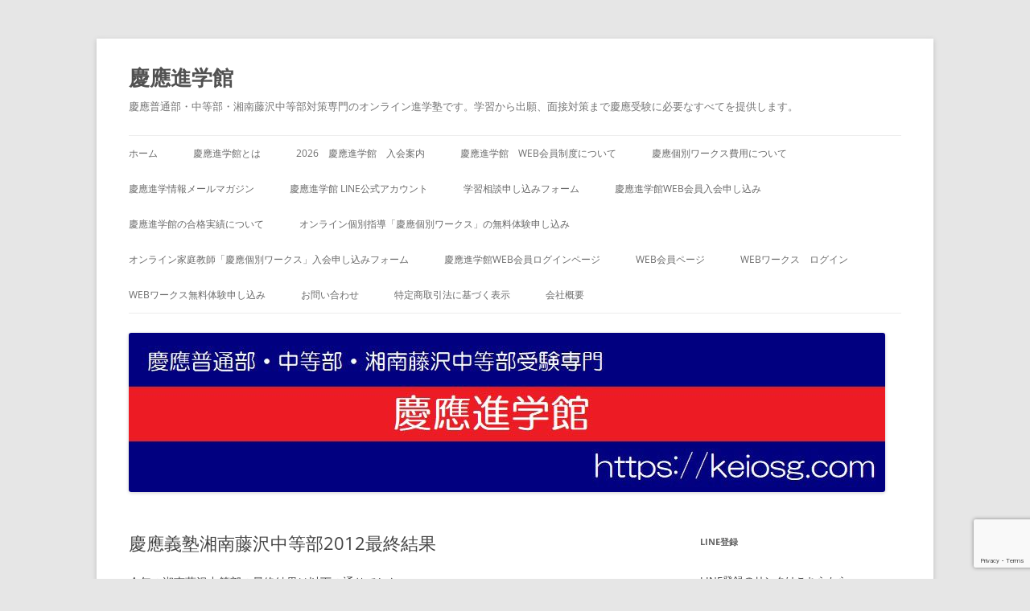

--- FILE ---
content_type: text/html; charset=UTF-8
request_url: https://keiosg.com/archives/166
body_size: 71330
content:
<!DOCTYPE html>
<!--[if IE 7]>
<html class="ie ie7" lang="ja">
<![endif]-->
<!--[if IE 8]>
<html class="ie ie8" lang="ja">
<![endif]-->
<!--[if !(IE 7) & !(IE 8)]><!-->
<html lang="ja">
<!--<![endif]-->
<head>
<meta charset="UTF-8" />
<meta name="viewport" content="width=device-width, initial-scale=1.0" />
<title>慶應義塾湘南藤沢中等部2012最終結果 | 慶應進学館</title>
<link rel="profile" href="https://gmpg.org/xfn/11" />
<link rel="pingback" href="https://keiosg.com/xmlrpc.php">
<!--[if lt IE 9]>
<script src="https://keiosg.com/wp-content/themes/twentytwelve/js/html5.js?ver=3.7.0" type="text/javascript"></script>
<![endif]-->
<meta name='robots' content='max-image-preview:large' />
	<style>img:is([sizes="auto" i], [sizes^="auto," i]) { contain-intrinsic-size: 3000px 1500px }</style>
	<link rel='dns-prefetch' href='//www.googletagmanager.com' />
<link rel="alternate" type="application/rss+xml" title="慶應進学館 &raquo; フィード" href="https://keiosg.com/feed" />
<link rel="alternate" type="application/rss+xml" title="慶應進学館 &raquo; コメントフィード" href="https://keiosg.com/comments/feed" />

<!-- SEO SIMPLE PACK 3.6.2 -->
<title>慶應義塾湘南藤沢中等部2012最終結果 | 慶應進学館</title>
<meta name="description" content="今年の湘南藤沢中等部の最終結果は以下の通りでした。 志願者数　 一般　男子388名　女子　336名　合計724名 帰国　男子95名　　女子　　70名　合計165名 一次試験受験者 一般　672名 帰国　148名 一次試験合格者 一般　352">
<link rel="canonical" href="https://keiosg.com/archives/166">
<meta property="og:locale" content="ja_JP">
<meta property="og:type" content="article">
<meta property="og:image" content="https://keiosg.com/wp-content/uploads/2019/08/keio3.jpg">
<meta property="og:title" content="慶應義塾湘南藤沢中等部2012最終結果 | 慶應進学館">
<meta property="og:description" content="今年の湘南藤沢中等部の最終結果は以下の通りでした。 志願者数　 一般　男子388名　女子　336名　合計724名 帰国　男子95名　　女子　　70名　合計165名 一次試験受験者 一般　672名 帰国　148名 一次試験合格者 一般　352">
<meta property="og:url" content="https://keiosg.com/archives/166">
<meta property="og:site_name" content="慶應進学館">
<meta name="twitter:card" content="summary_large_image">
<!-- / SEO SIMPLE PACK -->

<script type="text/javascript">
/* <![CDATA[ */
window._wpemojiSettings = {"baseUrl":"https:\/\/s.w.org\/images\/core\/emoji\/16.0.1\/72x72\/","ext":".png","svgUrl":"https:\/\/s.w.org\/images\/core\/emoji\/16.0.1\/svg\/","svgExt":".svg","source":{"concatemoji":"https:\/\/keiosg.com\/wp-includes\/js\/wp-emoji-release.min.js?ver=6.8.3"}};
/*! This file is auto-generated */
!function(s,n){var o,i,e;function c(e){try{var t={supportTests:e,timestamp:(new Date).valueOf()};sessionStorage.setItem(o,JSON.stringify(t))}catch(e){}}function p(e,t,n){e.clearRect(0,0,e.canvas.width,e.canvas.height),e.fillText(t,0,0);var t=new Uint32Array(e.getImageData(0,0,e.canvas.width,e.canvas.height).data),a=(e.clearRect(0,0,e.canvas.width,e.canvas.height),e.fillText(n,0,0),new Uint32Array(e.getImageData(0,0,e.canvas.width,e.canvas.height).data));return t.every(function(e,t){return e===a[t]})}function u(e,t){e.clearRect(0,0,e.canvas.width,e.canvas.height),e.fillText(t,0,0);for(var n=e.getImageData(16,16,1,1),a=0;a<n.data.length;a++)if(0!==n.data[a])return!1;return!0}function f(e,t,n,a){switch(t){case"flag":return n(e,"\ud83c\udff3\ufe0f\u200d\u26a7\ufe0f","\ud83c\udff3\ufe0f\u200b\u26a7\ufe0f")?!1:!n(e,"\ud83c\udde8\ud83c\uddf6","\ud83c\udde8\u200b\ud83c\uddf6")&&!n(e,"\ud83c\udff4\udb40\udc67\udb40\udc62\udb40\udc65\udb40\udc6e\udb40\udc67\udb40\udc7f","\ud83c\udff4\u200b\udb40\udc67\u200b\udb40\udc62\u200b\udb40\udc65\u200b\udb40\udc6e\u200b\udb40\udc67\u200b\udb40\udc7f");case"emoji":return!a(e,"\ud83e\udedf")}return!1}function g(e,t,n,a){var r="undefined"!=typeof WorkerGlobalScope&&self instanceof WorkerGlobalScope?new OffscreenCanvas(300,150):s.createElement("canvas"),o=r.getContext("2d",{willReadFrequently:!0}),i=(o.textBaseline="top",o.font="600 32px Arial",{});return e.forEach(function(e){i[e]=t(o,e,n,a)}),i}function t(e){var t=s.createElement("script");t.src=e,t.defer=!0,s.head.appendChild(t)}"undefined"!=typeof Promise&&(o="wpEmojiSettingsSupports",i=["flag","emoji"],n.supports={everything:!0,everythingExceptFlag:!0},e=new Promise(function(e){s.addEventListener("DOMContentLoaded",e,{once:!0})}),new Promise(function(t){var n=function(){try{var e=JSON.parse(sessionStorage.getItem(o));if("object"==typeof e&&"number"==typeof e.timestamp&&(new Date).valueOf()<e.timestamp+604800&&"object"==typeof e.supportTests)return e.supportTests}catch(e){}return null}();if(!n){if("undefined"!=typeof Worker&&"undefined"!=typeof OffscreenCanvas&&"undefined"!=typeof URL&&URL.createObjectURL&&"undefined"!=typeof Blob)try{var e="postMessage("+g.toString()+"("+[JSON.stringify(i),f.toString(),p.toString(),u.toString()].join(",")+"));",a=new Blob([e],{type:"text/javascript"}),r=new Worker(URL.createObjectURL(a),{name:"wpTestEmojiSupports"});return void(r.onmessage=function(e){c(n=e.data),r.terminate(),t(n)})}catch(e){}c(n=g(i,f,p,u))}t(n)}).then(function(e){for(var t in e)n.supports[t]=e[t],n.supports.everything=n.supports.everything&&n.supports[t],"flag"!==t&&(n.supports.everythingExceptFlag=n.supports.everythingExceptFlag&&n.supports[t]);n.supports.everythingExceptFlag=n.supports.everythingExceptFlag&&!n.supports.flag,n.DOMReady=!1,n.readyCallback=function(){n.DOMReady=!0}}).then(function(){return e}).then(function(){var e;n.supports.everything||(n.readyCallback(),(e=n.source||{}).concatemoji?t(e.concatemoji):e.wpemoji&&e.twemoji&&(t(e.twemoji),t(e.wpemoji)))}))}((window,document),window._wpemojiSettings);
/* ]]> */
</script>
<link rel='stylesheet' id='wp-quicklatex-format-css' href='https://keiosg.com/wp-content/plugins/wp-quicklatex/css/quicklatex-format.css?ver=6.8.3' type='text/css' media='all' />
<style id='wp-emoji-styles-inline-css' type='text/css'>

	img.wp-smiley, img.emoji {
		display: inline !important;
		border: none !important;
		box-shadow: none !important;
		height: 1em !important;
		width: 1em !important;
		margin: 0 0.07em !important;
		vertical-align: -0.1em !important;
		background: none !important;
		padding: 0 !important;
	}
</style>
<link rel='stylesheet' id='wp-block-library-css' href='https://keiosg.com/wp-includes/css/dist/block-library/style.min.css?ver=6.8.3' type='text/css' media='all' />
<style id='wp-block-library-theme-inline-css' type='text/css'>
.wp-block-audio :where(figcaption){color:#555;font-size:13px;text-align:center}.is-dark-theme .wp-block-audio :where(figcaption){color:#ffffffa6}.wp-block-audio{margin:0 0 1em}.wp-block-code{border:1px solid #ccc;border-radius:4px;font-family:Menlo,Consolas,monaco,monospace;padding:.8em 1em}.wp-block-embed :where(figcaption){color:#555;font-size:13px;text-align:center}.is-dark-theme .wp-block-embed :where(figcaption){color:#ffffffa6}.wp-block-embed{margin:0 0 1em}.blocks-gallery-caption{color:#555;font-size:13px;text-align:center}.is-dark-theme .blocks-gallery-caption{color:#ffffffa6}:root :where(.wp-block-image figcaption){color:#555;font-size:13px;text-align:center}.is-dark-theme :root :where(.wp-block-image figcaption){color:#ffffffa6}.wp-block-image{margin:0 0 1em}.wp-block-pullquote{border-bottom:4px solid;border-top:4px solid;color:currentColor;margin-bottom:1.75em}.wp-block-pullquote cite,.wp-block-pullquote footer,.wp-block-pullquote__citation{color:currentColor;font-size:.8125em;font-style:normal;text-transform:uppercase}.wp-block-quote{border-left:.25em solid;margin:0 0 1.75em;padding-left:1em}.wp-block-quote cite,.wp-block-quote footer{color:currentColor;font-size:.8125em;font-style:normal;position:relative}.wp-block-quote:where(.has-text-align-right){border-left:none;border-right:.25em solid;padding-left:0;padding-right:1em}.wp-block-quote:where(.has-text-align-center){border:none;padding-left:0}.wp-block-quote.is-large,.wp-block-quote.is-style-large,.wp-block-quote:where(.is-style-plain){border:none}.wp-block-search .wp-block-search__label{font-weight:700}.wp-block-search__button{border:1px solid #ccc;padding:.375em .625em}:where(.wp-block-group.has-background){padding:1.25em 2.375em}.wp-block-separator.has-css-opacity{opacity:.4}.wp-block-separator{border:none;border-bottom:2px solid;margin-left:auto;margin-right:auto}.wp-block-separator.has-alpha-channel-opacity{opacity:1}.wp-block-separator:not(.is-style-wide):not(.is-style-dots){width:100px}.wp-block-separator.has-background:not(.is-style-dots){border-bottom:none;height:1px}.wp-block-separator.has-background:not(.is-style-wide):not(.is-style-dots){height:2px}.wp-block-table{margin:0 0 1em}.wp-block-table td,.wp-block-table th{word-break:normal}.wp-block-table :where(figcaption){color:#555;font-size:13px;text-align:center}.is-dark-theme .wp-block-table :where(figcaption){color:#ffffffa6}.wp-block-video :where(figcaption){color:#555;font-size:13px;text-align:center}.is-dark-theme .wp-block-video :where(figcaption){color:#ffffffa6}.wp-block-video{margin:0 0 1em}:root :where(.wp-block-template-part.has-background){margin-bottom:0;margin-top:0;padding:1.25em 2.375em}
</style>
<style id='classic-theme-styles-inline-css' type='text/css'>
/*! This file is auto-generated */
.wp-block-button__link{color:#fff;background-color:#32373c;border-radius:9999px;box-shadow:none;text-decoration:none;padding:calc(.667em + 2px) calc(1.333em + 2px);font-size:1.125em}.wp-block-file__button{background:#32373c;color:#fff;text-decoration:none}
</style>
<style id='global-styles-inline-css' type='text/css'>
:root{--wp--preset--aspect-ratio--square: 1;--wp--preset--aspect-ratio--4-3: 4/3;--wp--preset--aspect-ratio--3-4: 3/4;--wp--preset--aspect-ratio--3-2: 3/2;--wp--preset--aspect-ratio--2-3: 2/3;--wp--preset--aspect-ratio--16-9: 16/9;--wp--preset--aspect-ratio--9-16: 9/16;--wp--preset--color--black: #000000;--wp--preset--color--cyan-bluish-gray: #abb8c3;--wp--preset--color--white: #fff;--wp--preset--color--pale-pink: #f78da7;--wp--preset--color--vivid-red: #cf2e2e;--wp--preset--color--luminous-vivid-orange: #ff6900;--wp--preset--color--luminous-vivid-amber: #fcb900;--wp--preset--color--light-green-cyan: #7bdcb5;--wp--preset--color--vivid-green-cyan: #00d084;--wp--preset--color--pale-cyan-blue: #8ed1fc;--wp--preset--color--vivid-cyan-blue: #0693e3;--wp--preset--color--vivid-purple: #9b51e0;--wp--preset--color--blue: #21759b;--wp--preset--color--dark-gray: #444;--wp--preset--color--medium-gray: #9f9f9f;--wp--preset--color--light-gray: #e6e6e6;--wp--preset--gradient--vivid-cyan-blue-to-vivid-purple: linear-gradient(135deg,rgba(6,147,227,1) 0%,rgb(155,81,224) 100%);--wp--preset--gradient--light-green-cyan-to-vivid-green-cyan: linear-gradient(135deg,rgb(122,220,180) 0%,rgb(0,208,130) 100%);--wp--preset--gradient--luminous-vivid-amber-to-luminous-vivid-orange: linear-gradient(135deg,rgba(252,185,0,1) 0%,rgba(255,105,0,1) 100%);--wp--preset--gradient--luminous-vivid-orange-to-vivid-red: linear-gradient(135deg,rgba(255,105,0,1) 0%,rgb(207,46,46) 100%);--wp--preset--gradient--very-light-gray-to-cyan-bluish-gray: linear-gradient(135deg,rgb(238,238,238) 0%,rgb(169,184,195) 100%);--wp--preset--gradient--cool-to-warm-spectrum: linear-gradient(135deg,rgb(74,234,220) 0%,rgb(151,120,209) 20%,rgb(207,42,186) 40%,rgb(238,44,130) 60%,rgb(251,105,98) 80%,rgb(254,248,76) 100%);--wp--preset--gradient--blush-light-purple: linear-gradient(135deg,rgb(255,206,236) 0%,rgb(152,150,240) 100%);--wp--preset--gradient--blush-bordeaux: linear-gradient(135deg,rgb(254,205,165) 0%,rgb(254,45,45) 50%,rgb(107,0,62) 100%);--wp--preset--gradient--luminous-dusk: linear-gradient(135deg,rgb(255,203,112) 0%,rgb(199,81,192) 50%,rgb(65,88,208) 100%);--wp--preset--gradient--pale-ocean: linear-gradient(135deg,rgb(255,245,203) 0%,rgb(182,227,212) 50%,rgb(51,167,181) 100%);--wp--preset--gradient--electric-grass: linear-gradient(135deg,rgb(202,248,128) 0%,rgb(113,206,126) 100%);--wp--preset--gradient--midnight: linear-gradient(135deg,rgb(2,3,129) 0%,rgb(40,116,252) 100%);--wp--preset--font-size--small: 13px;--wp--preset--font-size--medium: 20px;--wp--preset--font-size--large: 36px;--wp--preset--font-size--x-large: 42px;--wp--preset--spacing--20: 0.44rem;--wp--preset--spacing--30: 0.67rem;--wp--preset--spacing--40: 1rem;--wp--preset--spacing--50: 1.5rem;--wp--preset--spacing--60: 2.25rem;--wp--preset--spacing--70: 3.38rem;--wp--preset--spacing--80: 5.06rem;--wp--preset--shadow--natural: 6px 6px 9px rgba(0, 0, 0, 0.2);--wp--preset--shadow--deep: 12px 12px 50px rgba(0, 0, 0, 0.4);--wp--preset--shadow--sharp: 6px 6px 0px rgba(0, 0, 0, 0.2);--wp--preset--shadow--outlined: 6px 6px 0px -3px rgba(255, 255, 255, 1), 6px 6px rgba(0, 0, 0, 1);--wp--preset--shadow--crisp: 6px 6px 0px rgba(0, 0, 0, 1);}:where(.is-layout-flex){gap: 0.5em;}:where(.is-layout-grid){gap: 0.5em;}body .is-layout-flex{display: flex;}.is-layout-flex{flex-wrap: wrap;align-items: center;}.is-layout-flex > :is(*, div){margin: 0;}body .is-layout-grid{display: grid;}.is-layout-grid > :is(*, div){margin: 0;}:where(.wp-block-columns.is-layout-flex){gap: 2em;}:where(.wp-block-columns.is-layout-grid){gap: 2em;}:where(.wp-block-post-template.is-layout-flex){gap: 1.25em;}:where(.wp-block-post-template.is-layout-grid){gap: 1.25em;}.has-black-color{color: var(--wp--preset--color--black) !important;}.has-cyan-bluish-gray-color{color: var(--wp--preset--color--cyan-bluish-gray) !important;}.has-white-color{color: var(--wp--preset--color--white) !important;}.has-pale-pink-color{color: var(--wp--preset--color--pale-pink) !important;}.has-vivid-red-color{color: var(--wp--preset--color--vivid-red) !important;}.has-luminous-vivid-orange-color{color: var(--wp--preset--color--luminous-vivid-orange) !important;}.has-luminous-vivid-amber-color{color: var(--wp--preset--color--luminous-vivid-amber) !important;}.has-light-green-cyan-color{color: var(--wp--preset--color--light-green-cyan) !important;}.has-vivid-green-cyan-color{color: var(--wp--preset--color--vivid-green-cyan) !important;}.has-pale-cyan-blue-color{color: var(--wp--preset--color--pale-cyan-blue) !important;}.has-vivid-cyan-blue-color{color: var(--wp--preset--color--vivid-cyan-blue) !important;}.has-vivid-purple-color{color: var(--wp--preset--color--vivid-purple) !important;}.has-black-background-color{background-color: var(--wp--preset--color--black) !important;}.has-cyan-bluish-gray-background-color{background-color: var(--wp--preset--color--cyan-bluish-gray) !important;}.has-white-background-color{background-color: var(--wp--preset--color--white) !important;}.has-pale-pink-background-color{background-color: var(--wp--preset--color--pale-pink) !important;}.has-vivid-red-background-color{background-color: var(--wp--preset--color--vivid-red) !important;}.has-luminous-vivid-orange-background-color{background-color: var(--wp--preset--color--luminous-vivid-orange) !important;}.has-luminous-vivid-amber-background-color{background-color: var(--wp--preset--color--luminous-vivid-amber) !important;}.has-light-green-cyan-background-color{background-color: var(--wp--preset--color--light-green-cyan) !important;}.has-vivid-green-cyan-background-color{background-color: var(--wp--preset--color--vivid-green-cyan) !important;}.has-pale-cyan-blue-background-color{background-color: var(--wp--preset--color--pale-cyan-blue) !important;}.has-vivid-cyan-blue-background-color{background-color: var(--wp--preset--color--vivid-cyan-blue) !important;}.has-vivid-purple-background-color{background-color: var(--wp--preset--color--vivid-purple) !important;}.has-black-border-color{border-color: var(--wp--preset--color--black) !important;}.has-cyan-bluish-gray-border-color{border-color: var(--wp--preset--color--cyan-bluish-gray) !important;}.has-white-border-color{border-color: var(--wp--preset--color--white) !important;}.has-pale-pink-border-color{border-color: var(--wp--preset--color--pale-pink) !important;}.has-vivid-red-border-color{border-color: var(--wp--preset--color--vivid-red) !important;}.has-luminous-vivid-orange-border-color{border-color: var(--wp--preset--color--luminous-vivid-orange) !important;}.has-luminous-vivid-amber-border-color{border-color: var(--wp--preset--color--luminous-vivid-amber) !important;}.has-light-green-cyan-border-color{border-color: var(--wp--preset--color--light-green-cyan) !important;}.has-vivid-green-cyan-border-color{border-color: var(--wp--preset--color--vivid-green-cyan) !important;}.has-pale-cyan-blue-border-color{border-color: var(--wp--preset--color--pale-cyan-blue) !important;}.has-vivid-cyan-blue-border-color{border-color: var(--wp--preset--color--vivid-cyan-blue) !important;}.has-vivid-purple-border-color{border-color: var(--wp--preset--color--vivid-purple) !important;}.has-vivid-cyan-blue-to-vivid-purple-gradient-background{background: var(--wp--preset--gradient--vivid-cyan-blue-to-vivid-purple) !important;}.has-light-green-cyan-to-vivid-green-cyan-gradient-background{background: var(--wp--preset--gradient--light-green-cyan-to-vivid-green-cyan) !important;}.has-luminous-vivid-amber-to-luminous-vivid-orange-gradient-background{background: var(--wp--preset--gradient--luminous-vivid-amber-to-luminous-vivid-orange) !important;}.has-luminous-vivid-orange-to-vivid-red-gradient-background{background: var(--wp--preset--gradient--luminous-vivid-orange-to-vivid-red) !important;}.has-very-light-gray-to-cyan-bluish-gray-gradient-background{background: var(--wp--preset--gradient--very-light-gray-to-cyan-bluish-gray) !important;}.has-cool-to-warm-spectrum-gradient-background{background: var(--wp--preset--gradient--cool-to-warm-spectrum) !important;}.has-blush-light-purple-gradient-background{background: var(--wp--preset--gradient--blush-light-purple) !important;}.has-blush-bordeaux-gradient-background{background: var(--wp--preset--gradient--blush-bordeaux) !important;}.has-luminous-dusk-gradient-background{background: var(--wp--preset--gradient--luminous-dusk) !important;}.has-pale-ocean-gradient-background{background: var(--wp--preset--gradient--pale-ocean) !important;}.has-electric-grass-gradient-background{background: var(--wp--preset--gradient--electric-grass) !important;}.has-midnight-gradient-background{background: var(--wp--preset--gradient--midnight) !important;}.has-small-font-size{font-size: var(--wp--preset--font-size--small) !important;}.has-medium-font-size{font-size: var(--wp--preset--font-size--medium) !important;}.has-large-font-size{font-size: var(--wp--preset--font-size--large) !important;}.has-x-large-font-size{font-size: var(--wp--preset--font-size--x-large) !important;}
:where(.wp-block-post-template.is-layout-flex){gap: 1.25em;}:where(.wp-block-post-template.is-layout-grid){gap: 1.25em;}
:where(.wp-block-columns.is-layout-flex){gap: 2em;}:where(.wp-block-columns.is-layout-grid){gap: 2em;}
:root :where(.wp-block-pullquote){font-size: 1.5em;line-height: 1.6;}
</style>
<link rel='stylesheet' id='contact-form-7-css' href='https://keiosg.com/wp-content/plugins/contact-form-7/includes/css/styles.css?ver=6.1.2' type='text/css' media='all' />
<link rel='stylesheet' id='twentytwelve-parent-css' href='https://keiosg.com/wp-content/themes/twentytwelve/style.css?ver=4.6' type='text/css' media='all' />
<link rel='stylesheet' id='twentytwelve-child-css' href='https://keiosg.com/wp-content/themes/twentytwelve-child/style.css?ver=6.8.3' type='text/css' media='all' />
<link rel='stylesheet' id='twentytwelve-fonts-css' href='https://keiosg.com/wp-content/themes/twentytwelve/fonts/font-open-sans.css?ver=20230328' type='text/css' media='all' />
<link rel='stylesheet' id='twentytwelve-style-css' href='https://keiosg.com/wp-content/themes/twentytwelve-child/style.css?ver=20250715' type='text/css' media='all' />
<link rel='stylesheet' id='twentytwelve-block-style-css' href='https://keiosg.com/wp-content/themes/twentytwelve/css/blocks.css?ver=20240812' type='text/css' media='all' />
<!--[if lt IE 9]>
<link rel='stylesheet' id='twentytwelve-ie-css' href='https://keiosg.com/wp-content/themes/twentytwelve/css/ie.css?ver=20240722' type='text/css' media='all' />
<![endif]-->
<link rel='stylesheet' id='wp-members-css' href='https://keiosg.com/wp-content/plugins/wp-members/assets/css/forms/generic-no-float.min.css?ver=3.5.4.3' type='text/css' media='all' />
<script type="text/javascript" src="https://keiosg.com/wp-includes/js/jquery/jquery.min.js?ver=3.7.1" id="jquery-core-js"></script>
<script type="text/javascript" src="https://keiosg.com/wp-includes/js/jquery/jquery-migrate.min.js?ver=3.4.1" id="jquery-migrate-js"></script>
<script type="text/javascript" src="https://keiosg.com/wp-content/themes/twentytwelve/js/navigation.js?ver=20250303" id="twentytwelve-navigation-js" defer="defer" data-wp-strategy="defer"></script>

<!-- Site Kit によって追加された Google タグ（gtag.js）スニペット -->
<!-- Google アナリティクス スニペット (Site Kit が追加) -->
<script type="text/javascript" src="https://www.googletagmanager.com/gtag/js?id=GT-MR5FLX5" id="google_gtagjs-js" async></script>
<script type="text/javascript" id="google_gtagjs-js-after">
/* <![CDATA[ */
window.dataLayer = window.dataLayer || [];function gtag(){dataLayer.push(arguments);}
gtag("set","linker",{"domains":["keiosg.com"]});
gtag("js", new Date());
gtag("set", "developer_id.dZTNiMT", true);
gtag("config", "GT-MR5FLX5");
 window._googlesitekit = window._googlesitekit || {}; window._googlesitekit.throttledEvents = []; window._googlesitekit.gtagEvent = (name, data) => { var key = JSON.stringify( { name, data } ); if ( !! window._googlesitekit.throttledEvents[ key ] ) { return; } window._googlesitekit.throttledEvents[ key ] = true; setTimeout( () => { delete window._googlesitekit.throttledEvents[ key ]; }, 5 ); gtag( "event", name, { ...data, event_source: "site-kit" } ); }; 
/* ]]> */
</script>
<script type="text/javascript" src="https://keiosg.com/wp-content/plugins/wp-quicklatex/js/wp-quicklatex-frontend.js?ver=1.0" id="wp-quicklatex-frontend-js"></script>
<link rel="https://api.w.org/" href="https://keiosg.com/wp-json/" /><link rel="alternate" title="JSON" type="application/json" href="https://keiosg.com/wp-json/wp/v2/posts/166" /><link rel="EditURI" type="application/rsd+xml" title="RSD" href="https://keiosg.com/xmlrpc.php?rsd" />
<meta name="generator" content="WordPress 6.8.3" />
<link rel='shortlink' href='https://keiosg.com/?p=166' />
<link rel="alternate" title="oEmbed (JSON)" type="application/json+oembed" href="https://keiosg.com/wp-json/oembed/1.0/embed?url=https%3A%2F%2Fkeiosg.com%2Farchives%2F166" />
<link rel="alternate" title="oEmbed (XML)" type="text/xml+oembed" href="https://keiosg.com/wp-json/oembed/1.0/embed?url=https%3A%2F%2Fkeiosg.com%2Farchives%2F166&#038;format=xml" />
<meta name="generator" content="Site Kit by Google 1.170.0" /><meta name="google-site-verification" content="NjBp6ylk5ZLFJkjN9piowiQPGNGb3MFGuR1B1J0U2ck">
<!-- Site Kit が追加した Google AdSense メタタグ -->
<meta name="google-adsense-platform-account" content="ca-host-pub-2644536267352236">
<meta name="google-adsense-platform-domain" content="sitekit.withgoogle.com">
<!-- Site Kit が追加した End Google AdSense メタタグ -->
<link rel="icon" href="https://keiosg.com/wp-content/uploads/2022/11/hougakkan-logo.jpg" sizes="32x32" />
<link rel="icon" href="https://keiosg.com/wp-content/uploads/2022/11/hougakkan-logo.jpg" sizes="192x192" />
<link rel="apple-touch-icon" href="https://keiosg.com/wp-content/uploads/2022/11/hougakkan-logo.jpg" />
<meta name="msapplication-TileImage" content="https://keiosg.com/wp-content/uploads/2022/11/hougakkan-logo.jpg" />
</head>

<body class="wp-singular post-template-default single single-post postid-166 single-format-standard wp-embed-responsive wp-theme-twentytwelve wp-child-theme-twentytwelve-child custom-font-enabled">
<div id="page" class="hfeed site">
	<a class="screen-reader-text skip-link" href="#content">コンテンツへスキップ</a>
	<header id="masthead" class="site-header">
		<hgroup>
					<h1 class="site-title"><a href="https://keiosg.com/" rel="home" >慶應進学館</a></h1>
			<h2 class="site-description">慶應普通部・中等部・湘南藤沢中等部対策専門のオンライン進学塾です。学習から出願、面接対策まで慶應受験に必要なすべてを提供します。</h2>
		</hgroup>

		<nav id="site-navigation" class="main-navigation">
			<button class="menu-toggle">メニュー</button>
			<div class="menu-keio1-container"><ul id="menu-keio1" class="nav-menu"><li id="menu-item-6902" class="menu-item menu-item-type-custom menu-item-object-custom menu-item-home menu-item-6902"><a href="http://keiosg.com">ホーム</a></li>
<li id="menu-item-11253" class="menu-item menu-item-type-post_type menu-item-object-page menu-item-11253"><a href="https://keiosg.com/about">慶應進学館とは</a></li>
<li id="menu-item-13490" class="menu-item menu-item-type-post_type menu-item-object-page menu-item-13490"><a href="https://keiosg.com/2024-%e6%85%b6%e6%87%89%e9%80%b2%e5%ad%a6%e9%a4%a8%e3%80%80%e5%85%a5%e4%bc%9a%e6%a1%88%e5%86%85">2026　慶應進学館　入会案内</a></li>
<li id="menu-item-15466" class="menu-item menu-item-type-post_type menu-item-object-page menu-item-15466"><a href="https://keiosg.com/web_members">慶應進学館　WEB会員制度について</a></li>
<li id="menu-item-14253" class="menu-item menu-item-type-post_type menu-item-object-page menu-item-14253"><a href="https://keiosg.com/kobetsu-price">慶應個別ワークス費用について</a></li>
<li id="menu-item-6906" class="menu-item menu-item-type-post_type menu-item-object-page menu-item-6906"><a href="https://keiosg.com/magazine">慶應進学情報メールマガジン</a></li>
<li id="menu-item-15716" class="menu-item menu-item-type-post_type menu-item-object-page menu-item-15716"><a href="https://keiosg.com/line">慶應進学館 LINE公式アカウント</a></li>
<li id="menu-item-11652" class="menu-item menu-item-type-post_type menu-item-object-page menu-item-11652"><a href="https://keiosg.com/soudan">学習相談申し込みフォーム</a></li>
<li id="menu-item-12382" class="menu-item menu-item-type-post_type menu-item-object-page menu-item-12382"><a href="https://keiosg.com/web_members_register">慶應進学館WEB会員入会申し込み</a></li>
<li id="menu-item-13702" class="menu-item menu-item-type-post_type menu-item-object-page menu-item-13702"><a href="https://keiosg.com/result">慶應進学館の合格実績について</a></li>
<li id="menu-item-11988" class="menu-item menu-item-type-post_type menu-item-object-page menu-item-11988"><a href="https://keiosg.com/keioworks">オンライン個別指導「慶應個別ワークス」の無料体験申し込み</a></li>
<li id="menu-item-12340" class="menu-item menu-item-type-post_type menu-item-object-page menu-item-12340"><a href="https://keiosg.com/keiokobetuform">オンライン家庭教師「慶應個別ワークス」入会申し込みフォーム</a></li>
<li id="menu-item-12383" class="menu-item menu-item-type-post_type menu-item-object-page menu-item-12383"><a href="https://keiosg.com/web_members_login">慶應進学館WEB会員ログインページ</a></li>
<li id="menu-item-12487" class="menu-item menu-item-type-post_type menu-item-object-page menu-item-12487"><a href="https://keiosg.com/members">WEB会員ページ</a></li>
<li id="menu-item-15746" class="menu-item menu-item-type-post_type menu-item-object-page menu-item-15746"><a href="https://keiosg.com/login">WEBワークス　ログイン</a></li>
<li id="menu-item-15747" class="menu-item menu-item-type-custom menu-item-object-custom menu-item-15747"><a href="https://ck.freedomsg.net/users/signup">WEBワークス無料体験申し込み</a></li>
<li id="menu-item-6904" class="menu-item menu-item-type-post_type menu-item-object-page menu-item-6904"><a href="https://keiosg.com/toiawase">お問い合わせ</a></li>
<li id="menu-item-12425" class="menu-item menu-item-type-post_type menu-item-object-page menu-item-12425"><a href="https://keiosg.com/%e7%89%b9%e5%ae%9a%e5%95%86%e5%8f%96%e5%bc%95%e6%b3%95%e3%81%ab%e5%9f%ba%e3%81%a5%e3%81%8f%e8%a1%a8%e7%a4%ba">特定商取引法に基づく表示</a></li>
<li id="menu-item-6913" class="menu-item menu-item-type-post_type menu-item-object-page menu-item-6913"><a href="https://keiosg.com/company">会社概要</a></li>
</ul></div>		</nav><!-- #site-navigation -->

				<a href="https://keiosg.com/"  rel="home"><img src="https://keiosg.com/wp-content/uploads/2022/11/cropped-keio.jpg" width="940" height="198" alt="慶應進学館" class="header-image" srcset="https://keiosg.com/wp-content/uploads/2022/11/cropped-keio.jpg 940w, https://keiosg.com/wp-content/uploads/2022/11/cropped-keio-300x63.jpg 300w, https://keiosg.com/wp-content/uploads/2022/11/cropped-keio-768x162.jpg 768w, https://keiosg.com/wp-content/uploads/2022/11/cropped-keio-624x131.jpg 624w" sizes="(max-width: 940px) 100vw, 940px" decoding="async" fetchpriority="high" /></a>
			</header><!-- #masthead -->

	<div id="main" class="wrapper">

	<div id="primary" class="site-content">
		<div id="content" role="main">

			
				
	<article id="post-166" class="post-166 post type-post status-publish format-standard hentry category-17">
				<header class="entry-header">
			
						<h1 class="entry-title">慶應義塾湘南藤沢中等部2012最終結果</h1>
								</header><!-- .entry-header -->

				<div class="entry-content">
			<p>今年の湘南藤沢中等部の最終結果は以下の通りでした。</p>
<p>志願者数　<br />
一般　男子388名　女子　336名　合計724名<br />
帰国　男子95名　　女子　　70名　合計165名</p>
<p>一次試験受験者<br />
一般　672名<br />
帰国　148名</p>
<p>一次試験合格者<br />
一般　352名<br />
帰国　　65名</p>
<p>二次試験受験者<br />
一般　300名<br />
帰国　　61名</p>
<p>最終合格者発表<br />
一般　147名<br />
帰国　　40名</p>
<p>補欠打電数<br />
一般　13名<br />
帰国　　5名</p>
<p>入学許可数<br />
一般　160名<br />
帰国　　45名</p>
<p>入学者数<br />
一般　121名　（男子54名　女子67名）<br />
帰国　　41名　（男子22名　女子19名）</p>
<p>二次試験の発表段階で補欠は<br />
一般　30名<br />
帰国　　7名<br />
が発表されていましたので、一般は43％　帰国は70％が繰り上がったことになります。</p>
<p>==============================================================<br />
慶應普通部、中等部、湘南藤沢中等部合格情報を発刊しています。<br />
登録は以下のページからお願いします。<br />
無料です。<br />
<a href="http://www.keiosg.com/?page_id=12"><font color="red">慶應普通部、中等部、湘南藤沢中等部合格情報</font><font size="2"></font></a><br />
==============================================================</p>
<p><a href="http://tanakatakashi.web9.jp/1/archives/2754"><img decoding="async" src="http://tanakatakashi.web9.jp/image/hyoushi3.jpg"></a></p>
<p><a href="http://tanakatakashi.web9.jp/1/archives/2754">新刊「子どもを慶應義塾諸学校に入れる」（田中貴）</a></p>
					</div><!-- .entry-content -->
		
		<footer class="entry-meta">
			カテゴリー: <a href="https://keiosg.com/archives/category/%e6%b9%98%e5%8d%97%e8%97%a4%e6%b2%a2%e4%b8%ad%e7%ad%89%e9%83%a8" rel="category tag">湘南藤沢中等部</a> | 投稿日: <a href="https://keiosg.com/archives/166" title="5:50 AM" rel="bookmark"><time class="entry-date" datetime="2012-04-04T05:50:44+09:00">2012年4月4日</time></a> | <span class="by-author">投稿者: <span class="author vcard"><a class="url fn n" href="https://keiosg.com/archives/author/admin" title="admin の投稿をすべて表示" rel="author">admin</a></span></span>								</footer><!-- .entry-meta -->
	</article><!-- #post -->

				<nav class="nav-single">
					<h3 class="assistive-text">投稿ナビゲーション</h3>
					<span class="nav-previous"><a href="https://keiosg.com/archives/157" rel="prev"><span class="meta-nav">&larr;</span> 体育会の試合を見に行こう</a></span>
					<span class="nav-next"><a href="https://keiosg.com/archives/168" rel="next">神奈川私立中学相談会（4月29日　パシフィコ横浜） <span class="meta-nav">&rarr;</span></a></span>
				</nav><!-- .nav-single -->

				
<div id="comments" class="comments-area">

	
	
	
</div><!-- #comments .comments-area -->

			
		</div><!-- #content -->
	</div><!-- #primary -->


			<div id="secondary" class="widget-area" role="complementary">
			<aside id="custom_html-9" class="widget_text widget widget_custom_html"><h3 class="widget-title">LINE登録</h3><div class="textwidget custom-html-widget">LINE登録のリンクはこちらから
<a href="https://lin.ee/a5gbAza"><img src="https://scdn.line-apps.com/n/line_add_friends/btn/ja.png" alt="友だち追加" height="36" border="0"></a></div></aside><aside id="widget_wpmemwidget-2" class="widget wp-members"><div id="wp-members"><h3 class="widget-title">WEB会員ログイン</h3><form name="form" method="post" action="https://keiosg.com/archives/166" id="wpmem_login_widget_form" class="widget_form"><fieldset><label for="log">ユーザー名またはメールアドレス</label><div class="div_text"><input name="log" type="text" id="log" value="" class="username" required  /></div><label for="pwd">パスワード</label><div class="div_text"><input name="pwd" type="password" id="pwd" class="password" required  /></div><input type="hidden" name="rememberme" value="forever" /><input type="hidden" name="redirect_to" value="https://keiosg.com/archives/166" /><input type="hidden" name="a" value="login" /><input type="hidden" name="slog" value="true" /><div class="button_div"><input type="submit" name="Submit" class="buttons" value="ログイン" /> <a href="https://keiosg.com/members/?a=pwdreset">パスワードをお忘れですか？</a>&nbsp; <a href="https://keiosg.com/web_members_register">登録</a></div></fieldset></form></div></aside><aside id="search-2" class="widget widget_search"><form role="search" method="get" id="searchform" class="searchform" action="https://keiosg.com/">
				<div>
					<label class="screen-reader-text" for="s">検索:</label>
					<input type="text" value="" name="s" id="s" />
					<input type="submit" id="searchsubmit" value="検索" />
				</div>
			</form></aside><aside id="text-6" class="widget widget_text"><h3 class="widget-title">慶應進学館twitter</h3>			<div class="textwidget"><p>フォローしてください。</p>
<p><a href="https://twitter.com/infokeio">https://twitter.com/infokeio</a></p>
</div>
		</aside>
		<aside id="recent-posts-2" class="widget widget_recent_entries">
		<h3 class="widget-title">最近の投稿</h3>
		<ul>
											<li>
					<a href="https://keiosg.com/archives/16634">2026年慶應義塾中等部　応募者数</a>
									</li>
											<li>
					<a href="https://keiosg.com/archives/16628">共学校としての自負</a>
									</li>
											<li>
					<a href="https://keiosg.com/archives/16610">慶應湘南、面接での注意点</a>
									</li>
											<li>
					<a href="https://keiosg.com/archives/16604">あと一週間の過ごし方</a>
									</li>
											<li>
					<a href="https://keiosg.com/archives/16602">中等部の国語の知識で注意すべきは？</a>
									</li>
											<li>
					<a href="https://keiosg.com/archives/16600">普通部の終了時間</a>
									</li>
											<li>
					<a href="https://keiosg.com/archives/16594">湘南の集合時間</a>
									</li>
											<li>
					<a href="https://keiosg.com/archives/16596">慶應義塾普通部　応募者数</a>
									</li>
											<li>
					<a href="https://keiosg.com/archives/16590">理科のレポート</a>
									</li>
											<li>
					<a href="https://keiosg.com/archives/16588">中等部の面接時の保護者の服装について</a>
									</li>
					</ul>

		</aside><aside id="custom_html-8" class="widget_text widget widget_custom_html"><h3 class="widget-title">シリーズ一覧</h3><div class="textwidget custom-html-widget"><ul class="series-list">	<li class="cat-item cat-item-57"><a href="https://keiosg.com/archives/series/2025shutugan">2025受験出願書類</a>
<ul class='children'>
	<li class="cat-item cat-item-62"><a href="https://keiosg.com/archives/series/2025shutugan/koc-shutugan">2025 慶應義塾中等部　出願書類の書き方</a>
</li>
	<li class="cat-item cat-item-58"><a href="https://keiosg.com/archives/series/2025shutugan/2025kof-shutugan">2025 慶應義塾普通部　出願書類の書き方</a>
</li>
	<li class="cat-item cat-item-59"><a href="https://keiosg.com/archives/series/2025shutugan/2025kos-shutugan">2025 慶應義塾湘南藤沢中等部　出願書類の書き方</a>
	<ul class='children'>
	<li class="cat-item cat-item-60"><a href="https://keiosg.com/archives/series/2025shutugan/2025kos-shutugan/ippan">一般枠編</a>
</li>
	<li class="cat-item cat-item-61"><a href="https://keiosg.com/archives/series/2025shutugan/2025kos-shutugan/kikoku">帰国編</a>
</li>
	</ul>
</li>
</ul>
</li>
	<li class="cat-item cat-item-91"><a href="https://keiosg.com/archives/series/2026-%e5%87%ba%e9%a1%98%e3%81%ae%e6%b3%a8%e6%84%8f%e7%82%b9">2026 出願の注意点</a>
</li>
	<li class="cat-item cat-item-88"><a href="https://keiosg.com/archives/series/%e5%82%be%e5%90%91%e3%81%a8%e5%af%be%e7%ad%96">2026受験　傾向と対策の確認</a>
<ul class='children'>
	<li class="cat-item cat-item-98"><a href="https://keiosg.com/archives/series/%e5%82%be%e5%90%91%e3%81%a8%e5%af%be%e7%ad%96/%e4%b8%ad%e7%ad%89%e9%83%a8">中等部</a>
</li>
	<li class="cat-item cat-item-96"><a href="https://keiosg.com/archives/series/%e5%82%be%e5%90%91%e3%81%a8%e5%af%be%e7%ad%96/%e6%99%ae%e9%80%9a%e9%83%a8">普通部</a>
</li>
	<li class="cat-item cat-item-97"><a href="https://keiosg.com/archives/series/%e5%82%be%e5%90%91%e3%81%a8%e5%af%be%e7%ad%96/%e6%b9%98%e5%8d%97">湘南</a>
</li>
</ul>
</li>
	<li class="cat-item cat-item-83"><a href="https://keiosg.com/archives/series/2026%e5%8f%97%e9%a8%93%e5%87%ba%e9%a1%98%e6%9b%b8%e9%a1%9e">2026受験出願書類</a>
<ul class='children'>
	<li class="cat-item cat-item-87"><a href="https://keiosg.com/archives/series/2026%e5%8f%97%e9%a8%93%e5%87%ba%e9%a1%98%e6%9b%b8%e9%a1%9e/2026%e5%b9%b4%e3%80%80%e6%85%b6%e6%87%89%e7%be%a9%e5%a1%be%e4%b8%ad%e7%ad%89%e9%83%a8%e3%80%80%e5%87%ba%e9%a1%98%e6%9b%b8%e9%a1%9e%e3%81%ae%e6%9b%b8%e3%81%8d%e6%96%b9">2026年　慶應義塾中等部　出願書類の書き方</a>
</li>
	<li class="cat-item cat-item-89"><a href="https://keiosg.com/archives/series/2026%e5%8f%97%e9%a8%93%e5%87%ba%e9%a1%98%e6%9b%b8%e9%a1%9e/2026%e5%b9%b4%e3%80%80%e6%85%b6%e6%87%89%e7%be%a9%e5%a1%be%e6%99%ae%e9%80%9a%e9%83%a8%e3%80%80%e5%87%ba%e9%a1%98%e6%9b%b8%e9%a1%9e%e3%81%ae%e6%9b%b8%e3%81%8d%e6%96%b9">2026年　慶應義塾普通部　出願書類の書き方</a>
</li>
	<li class="cat-item cat-item-84"><a href="https://keiosg.com/archives/series/2026%e5%8f%97%e9%a8%93%e5%87%ba%e9%a1%98%e6%9b%b8%e9%a1%9e/2026%e5%b9%b4%e3%80%80%e6%85%b6%e6%87%89%e7%be%a9%e5%a1%be%e6%b9%98%e5%8d%97%e8%97%a4%e6%b2%a2%e4%b8%ad%e7%ad%89%e9%83%a8%e3%80%80%e5%87%ba%e9%a1%98%e6%9b%b8%e9%a1%9e%e3%81%ae%e6%9b%b8%e3%81%8d">2026年　慶應義塾湘南藤沢中等部　出願書類の書き方</a>
	<ul class='children'>
	<li class="cat-item cat-item-85"><a href="https://keiosg.com/archives/series/2026%e5%8f%97%e9%a8%93%e5%87%ba%e9%a1%98%e6%9b%b8%e9%a1%9e/2026%e5%b9%b4%e3%80%80%e6%85%b6%e6%87%89%e7%be%a9%e5%a1%be%e6%b9%98%e5%8d%97%e8%97%a4%e6%b2%a2%e4%b8%ad%e7%ad%89%e9%83%a8%e3%80%80%e5%87%ba%e9%a1%98%e6%9b%b8%e9%a1%9e%e3%81%ae%e6%9b%b8%e3%81%8d/%e4%b8%80%e8%88%ac">一般</a>
</li>
	<li class="cat-item cat-item-86"><a href="https://keiosg.com/archives/series/2026%e5%8f%97%e9%a8%93%e5%87%ba%e9%a1%98%e6%9b%b8%e9%a1%9e/2026%e5%b9%b4%e3%80%80%e6%85%b6%e6%87%89%e7%be%a9%e5%a1%be%e6%b9%98%e5%8d%97%e8%97%a4%e6%b2%a2%e4%b8%ad%e7%ad%89%e9%83%a8%e3%80%80%e5%87%ba%e9%a1%98%e6%9b%b8%e9%a1%9e%e3%81%ae%e6%9b%b8%e3%81%8d/%e5%b8%b0%e5%9b%bd">帰国</a>
</li>
	</ul>
</li>
</ul>
</li>
	<li class="cat-item cat-item-82"><a href="https://keiosg.com/archives/series/3%e6%a0%a1%e3%81%ae%e5%85%a5%e8%a9%a6%e3%81%ab%e9%96%a2%e3%81%97%e3%81%a6">3校の入試に関して</a>
<ul class='children'>
	<li class="cat-item cat-item-79"><a href="https://keiosg.com/archives/series/3%e6%a0%a1%e3%81%ae%e5%85%a5%e8%a9%a6%e3%81%ab%e9%96%a2%e3%81%97%e3%81%a6/%e4%b8%ad%e7%ad%89%e9%83%a8%e3%81%ae%e5%85%a5%e8%a9%a6%e3%81%ab%e9%96%a2%e3%81%97%e3%81%a6">中等部の入試に関して</a>
</li>
	<li class="cat-item cat-item-80"><a href="https://keiosg.com/archives/series/3%e6%a0%a1%e3%81%ae%e5%85%a5%e8%a9%a6%e3%81%ab%e9%96%a2%e3%81%97%e3%81%a6/%e6%99%ae%e9%80%9a%e9%83%a8%e3%81%ae%e5%85%a5%e8%a9%a6%e3%81%ab%e9%96%a2%e3%81%97%e3%81%a6">普通部の入試に関して</a>
</li>
	<li class="cat-item cat-item-81"><a href="https://keiosg.com/archives/series/3%e6%a0%a1%e3%81%ae%e5%85%a5%e8%a9%a6%e3%81%ab%e9%96%a2%e3%81%97%e3%81%a6/%e6%b9%98%e5%8d%97%e3%81%ae%e5%85%a5%e8%a9%a6%e3%81%ab%e9%96%a2%e3%81%97%e3%81%a6">湘南の入試に関して</a>
</li>
</ul>
</li>
	<li class="cat-item cat-item-95"><a href="https://keiosg.com/archives/series/%e4%bd%b5%e9%a1%98%e6%a0%a1%e3%81%ab%e3%81%a4%e3%81%84%e3%81%a6">併願校について</a>
</li>
	<li class="cat-item cat-item-100"><a href="https://keiosg.com/archives/series/%e5%85%a5%e8%a9%a6%e3%81%ab%e5%90%91%e3%81%91%e3%81%a6%e3%81%ae%e6%ba%96%e5%82%99">入試に向けての準備</a>
</li>
	<li class="cat-item cat-item-101"><a href="https://keiosg.com/archives/series/%e5%85%a5%e8%a9%a6%e6%83%85%e5%a0%b1">入試情報</a>
<ul class='children'>
	<li class="cat-item cat-item-103"><a href="https://keiosg.com/archives/series/%e5%85%a5%e8%a9%a6%e6%83%85%e5%a0%b1/%e6%85%b6%e6%87%89%e7%be%a9%e5%a1%be%e4%b8%ad%e7%ad%89%e9%83%a8">慶應義塾中等部</a>
</li>
	<li class="cat-item cat-item-102"><a href="https://keiosg.com/archives/series/%e5%85%a5%e8%a9%a6%e6%83%85%e5%a0%b1/%e6%85%b6%e6%87%89%e7%be%a9%e5%a1%be%e6%99%ae%e9%80%9a%e9%83%a8">慶應義塾普通部</a>
</li>
	<li class="cat-item cat-item-104"><a href="https://keiosg.com/archives/series/%e5%85%a5%e8%a9%a6%e6%83%85%e5%a0%b1/%e6%85%b6%e6%87%89%e7%be%a9%e5%a1%be%e6%b9%98%e5%8d%97%e8%97%a4%e6%b2%a2%e4%b8%ad%e7%ad%89%e9%83%a8">慶應義塾湘南藤沢中等部</a>
</li>
</ul>
</li>
	<li class="cat-item cat-item-74"><a href="https://keiosg.com/archives/series/keikou">出題傾向</a>
<ul class='children'>
	<li class="cat-item cat-item-76"><a href="https://keiosg.com/archives/series/keikou/ckeikou">中等部</a>
</li>
	<li class="cat-item cat-item-75"><a href="https://keiosg.com/archives/series/keikou/fkeikou">普通部</a>
</li>
	<li class="cat-item cat-item-77"><a href="https://keiosg.com/archives/series/keikou/skeikou">湘南</a>
</li>
</ul>
</li>
	<li class="cat-item cat-item-67"><a href="https://keiosg.com/archives/series/gakkoubetu">学校別対策教材</a>
<ul class='children'>
	<li class="cat-item cat-item-71"><a href="https://keiosg.com/archives/series/gakkoubetu/crika">中等部理科</a>
</li>
	<li class="cat-item cat-item-70"><a href="https://keiosg.com/archives/series/gakkoubetu/csan">中等部算数</a>
</li>
	<li class="cat-item cat-item-69"><a href="https://keiosg.com/archives/series/gakkoubetu/frika">普通部理科</a>
</li>
	<li class="cat-item cat-item-68"><a href="https://keiosg.com/archives/series/gakkoubetu/fsan">普通部算数</a>
</li>
	<li class="cat-item cat-item-73"><a href="https://keiosg.com/archives/series/gakkoubetu/srika">湘南理科</a>
</li>
	<li class="cat-item cat-item-72"><a href="https://keiosg.com/archives/series/gakkoubetu/ssan">湘南算数</a>
</li>
</ul>
</li>
	<li class="cat-item cat-item-92"><a href="https://keiosg.com/archives/series/%e5%ad%a6%e6%a0%a1%e7%94%9f%e6%b4%bb%e3%81%ab%e3%81%a4%e3%81%84%e3%81%a6">学校生活について</a>
</li>
	<li class="cat-item cat-item-78"><a href="https://keiosg.com/archives/series/%e6%85%b6%e6%87%89%e5%90%88%e6%a0%bc%e3%81%ae%e3%83%9d%e3%82%a4%e3%83%b3%e3%83%88">慶應合格のポイント</a>
</li>
	<li class="cat-item cat-item-63"><a href="https://keiosg.com/archives/series/mensetu">面接対策</a>
<ul class='children'>
	<li class="cat-item cat-item-66"><a href="https://keiosg.com/archives/series/mensetu/koc">慶應義塾中等部</a>
</li>
	<li class="cat-item cat-item-64"><a href="https://keiosg.com/archives/series/mensetu/kof">慶應義塾普通部</a>
</li>
	<li class="cat-item cat-item-65"><a href="https://keiosg.com/archives/series/mensetu/kos">慶應義塾湘南藤沢中等部</a>
</li>
</ul>
</li>
</ul></div></aside><aside id="custom_html-4" class="widget_text widget widget_custom_html"><div class="textwidget custom-html-widget"></div></aside><aside id="custom_html-5" class="widget_text widget widget_custom_html"><h3 class="widget-title">慶應義塾各校　2026年受験用過去問</h3><div class="textwidget custom-html-widget"><a href="https://amzn.to/4iEQeiO"><img src="https://keiosg.com/wp-content/uploads/2025/03/2026keiof.jpg"></a>

<a href="https://amzn.to/3FDRsMF"><img src="https://keiosg.com/wp-content/uploads/2025/03/2026keioc.jpg"></a>

<a href="https://amzn.to/43rxLSm"><img src="https://keiosg.com/wp-content/uploads/2025/03/2026keios.jpg"></a>
</div></aside><aside id="text-2" class="widget widget_text"><h3 class="widget-title">Kindle版のお知らせ</h3>			<div class="textwidget"><p><a href="https://amzn.to/3tCDYvb"><img src="https://keiosg.com/wp-content/uploads/2024/01/keioshogakkou.jpg"></a><a href="https://amzn.to/3tCDYvb">子どもを慶應義塾諸学校に入れる </a></p>
</div>
		</aside><aside id="custom_html-7" class="widget_text widget widget_custom_html"><h3 class="widget-title">慶應各校ホームページ</h3><div class="textwidget custom-html-widget"><a href="https://www.kf.keio.ac.jp/"　>慶應義塾普通部</a>
　<br>
<a href="https://www.kgc.keio.ac.jp//"　>慶應義塾中等部</a>
　<br>
<a href="https://www.sfc-js.keio.ac.jp/"　>慶應義塾湘南藤沢中等部</a></div></aside><aside id="text-7" class="widget widget_text"><h3 class="widget-title">邦学館関連サイト</h3>			<div class="textwidget"><p><!-- wp:group --></p>
<div class="wp-block-group"></div>
<p><!-- /wp:group --><br />
邦学館　関連サイト</p>
<li><a href="https://freedomsg.net">2年間で完成する塾なし中学受験　フリーダムオンライン</a>
<li><a href="https://keiosg.com">慶應義塾普通部・中等部・湘南藤沢中等部対策　慶應進学館</a>
<li><a href="https://hougakkan.online/sansuu">偏差値60以上合格を目指す邦学館算数オンライン塾</a>
<li><a href="https://hougakkan.site/">子どもの学習を管理する　WEB合格手帳</a>
<li><a href="https://hougakkan.net/blog/blog">中学受験で普通に子どもと幸せになる方法(ブログ）</a>
<li><a href="https://hougakkan.com/books/">中学受験教材「これでわかるシリーズ」などを販売する邦学館出版</a>
<li><a href="https://hougakkan.online/goukaku">中学受験合格情報</a>
<li><a href="https://tanakatakashi.net">オンラインで完結する中学受験　田中貴社中</a>
<li><a href="https://tanakatakashi.com">邦学館代表　田中貴のブログ</a><br />
</div>
		</aside><aside id="archives-2" class="widget widget_archive"><h3 class="widget-title">アーカイブ</h3>		<label class="screen-reader-text" for="archives-dropdown-2">アーカイブ</label>
		<select id="archives-dropdown-2" name="archive-dropdown">
			
			<option value="">月を選択</option>
				<option value='https://keiosg.com/archives/date/2026/01'> 2026年1月 </option>
	<option value='https://keiosg.com/archives/date/2025/12'> 2025年12月 </option>
	<option value='https://keiosg.com/archives/date/2025/11'> 2025年11月 </option>
	<option value='https://keiosg.com/archives/date/2025/10'> 2025年10月 </option>
	<option value='https://keiosg.com/archives/date/2025/09'> 2025年9月 </option>
	<option value='https://keiosg.com/archives/date/2025/08'> 2025年8月 </option>
	<option value='https://keiosg.com/archives/date/2025/07'> 2025年7月 </option>
	<option value='https://keiosg.com/archives/date/2025/06'> 2025年6月 </option>
	<option value='https://keiosg.com/archives/date/2025/05'> 2025年5月 </option>
	<option value='https://keiosg.com/archives/date/2025/04'> 2025年4月 </option>
	<option value='https://keiosg.com/archives/date/2025/03'> 2025年3月 </option>
	<option value='https://keiosg.com/archives/date/2025/02'> 2025年2月 </option>
	<option value='https://keiosg.com/archives/date/2025/01'> 2025年1月 </option>
	<option value='https://keiosg.com/archives/date/2024/12'> 2024年12月 </option>
	<option value='https://keiosg.com/archives/date/2024/11'> 2024年11月 </option>
	<option value='https://keiosg.com/archives/date/2024/10'> 2024年10月 </option>
	<option value='https://keiosg.com/archives/date/2024/09'> 2024年9月 </option>
	<option value='https://keiosg.com/archives/date/2024/08'> 2024年8月 </option>
	<option value='https://keiosg.com/archives/date/2024/07'> 2024年7月 </option>
	<option value='https://keiosg.com/archives/date/2024/06'> 2024年6月 </option>
	<option value='https://keiosg.com/archives/date/2024/05'> 2024年5月 </option>
	<option value='https://keiosg.com/archives/date/2024/04'> 2024年4月 </option>
	<option value='https://keiosg.com/archives/date/2024/03'> 2024年3月 </option>
	<option value='https://keiosg.com/archives/date/2024/02'> 2024年2月 </option>
	<option value='https://keiosg.com/archives/date/2024/01'> 2024年1月 </option>
	<option value='https://keiosg.com/archives/date/2023/12'> 2023年12月 </option>
	<option value='https://keiosg.com/archives/date/2023/11'> 2023年11月 </option>
	<option value='https://keiosg.com/archives/date/2023/10'> 2023年10月 </option>
	<option value='https://keiosg.com/archives/date/2023/09'> 2023年9月 </option>
	<option value='https://keiosg.com/archives/date/2023/08'> 2023年8月 </option>
	<option value='https://keiosg.com/archives/date/2023/07'> 2023年7月 </option>
	<option value='https://keiosg.com/archives/date/2023/06'> 2023年6月 </option>
	<option value='https://keiosg.com/archives/date/2023/05'> 2023年5月 </option>
	<option value='https://keiosg.com/archives/date/2023/04'> 2023年4月 </option>
	<option value='https://keiosg.com/archives/date/2023/03'> 2023年3月 </option>
	<option value='https://keiosg.com/archives/date/2023/02'> 2023年2月 </option>
	<option value='https://keiosg.com/archives/date/2023/01'> 2023年1月 </option>
	<option value='https://keiosg.com/archives/date/2022/12'> 2022年12月 </option>
	<option value='https://keiosg.com/archives/date/2022/11'> 2022年11月 </option>
	<option value='https://keiosg.com/archives/date/2022/10'> 2022年10月 </option>
	<option value='https://keiosg.com/archives/date/2022/09'> 2022年9月 </option>
	<option value='https://keiosg.com/archives/date/2022/08'> 2022年8月 </option>
	<option value='https://keiosg.com/archives/date/2022/07'> 2022年7月 </option>
	<option value='https://keiosg.com/archives/date/2022/06'> 2022年6月 </option>
	<option value='https://keiosg.com/archives/date/2022/05'> 2022年5月 </option>
	<option value='https://keiosg.com/archives/date/2022/04'> 2022年4月 </option>
	<option value='https://keiosg.com/archives/date/2022/03'> 2022年3月 </option>
	<option value='https://keiosg.com/archives/date/2022/02'> 2022年2月 </option>
	<option value='https://keiosg.com/archives/date/2022/01'> 2022年1月 </option>
	<option value='https://keiosg.com/archives/date/2021/12'> 2021年12月 </option>
	<option value='https://keiosg.com/archives/date/2021/11'> 2021年11月 </option>
	<option value='https://keiosg.com/archives/date/2021/09'> 2021年9月 </option>
	<option value='https://keiosg.com/archives/date/2021/08'> 2021年8月 </option>
	<option value='https://keiosg.com/archives/date/2021/07'> 2021年7月 </option>
	<option value='https://keiosg.com/archives/date/2021/06'> 2021年6月 </option>
	<option value='https://keiosg.com/archives/date/2021/05'> 2021年5月 </option>
	<option value='https://keiosg.com/archives/date/2021/04'> 2021年4月 </option>
	<option value='https://keiosg.com/archives/date/2021/03'> 2021年3月 </option>
	<option value='https://keiosg.com/archives/date/2021/02'> 2021年2月 </option>
	<option value='https://keiosg.com/archives/date/2021/01'> 2021年1月 </option>
	<option value='https://keiosg.com/archives/date/2020/12'> 2020年12月 </option>
	<option value='https://keiosg.com/archives/date/2020/11'> 2020年11月 </option>
	<option value='https://keiosg.com/archives/date/2020/10'> 2020年10月 </option>
	<option value='https://keiosg.com/archives/date/2020/09'> 2020年9月 </option>
	<option value='https://keiosg.com/archives/date/2020/08'> 2020年8月 </option>
	<option value='https://keiosg.com/archives/date/2020/07'> 2020年7月 </option>
	<option value='https://keiosg.com/archives/date/2020/06'> 2020年6月 </option>
	<option value='https://keiosg.com/archives/date/2020/05'> 2020年5月 </option>
	<option value='https://keiosg.com/archives/date/2020/04'> 2020年4月 </option>
	<option value='https://keiosg.com/archives/date/2020/03'> 2020年3月 </option>
	<option value='https://keiosg.com/archives/date/2020/02'> 2020年2月 </option>
	<option value='https://keiosg.com/archives/date/2020/01'> 2020年1月 </option>
	<option value='https://keiosg.com/archives/date/2019/12'> 2019年12月 </option>
	<option value='https://keiosg.com/archives/date/2019/11'> 2019年11月 </option>
	<option value='https://keiosg.com/archives/date/2019/10'> 2019年10月 </option>
	<option value='https://keiosg.com/archives/date/2019/09'> 2019年9月 </option>
	<option value='https://keiosg.com/archives/date/2019/08'> 2019年8月 </option>
	<option value='https://keiosg.com/archives/date/2019/07'> 2019年7月 </option>
	<option value='https://keiosg.com/archives/date/2019/06'> 2019年6月 </option>
	<option value='https://keiosg.com/archives/date/2019/05'> 2019年5月 </option>
	<option value='https://keiosg.com/archives/date/2019/04'> 2019年4月 </option>
	<option value='https://keiosg.com/archives/date/2019/03'> 2019年3月 </option>
	<option value='https://keiosg.com/archives/date/2019/02'> 2019年2月 </option>
	<option value='https://keiosg.com/archives/date/2019/01'> 2019年1月 </option>
	<option value='https://keiosg.com/archives/date/2018/12'> 2018年12月 </option>
	<option value='https://keiosg.com/archives/date/2018/11'> 2018年11月 </option>
	<option value='https://keiosg.com/archives/date/2018/10'> 2018年10月 </option>
	<option value='https://keiosg.com/archives/date/2018/09'> 2018年9月 </option>
	<option value='https://keiosg.com/archives/date/2018/08'> 2018年8月 </option>
	<option value='https://keiosg.com/archives/date/2018/07'> 2018年7月 </option>
	<option value='https://keiosg.com/archives/date/2018/06'> 2018年6月 </option>
	<option value='https://keiosg.com/archives/date/2018/05'> 2018年5月 </option>
	<option value='https://keiosg.com/archives/date/2018/04'> 2018年4月 </option>
	<option value='https://keiosg.com/archives/date/2018/03'> 2018年3月 </option>
	<option value='https://keiosg.com/archives/date/2018/02'> 2018年2月 </option>
	<option value='https://keiosg.com/archives/date/2018/01'> 2018年1月 </option>
	<option value='https://keiosg.com/archives/date/2017/12'> 2017年12月 </option>
	<option value='https://keiosg.com/archives/date/2017/11'> 2017年11月 </option>
	<option value='https://keiosg.com/archives/date/2017/10'> 2017年10月 </option>
	<option value='https://keiosg.com/archives/date/2017/09'> 2017年9月 </option>
	<option value='https://keiosg.com/archives/date/2017/08'> 2017年8月 </option>
	<option value='https://keiosg.com/archives/date/2017/07'> 2017年7月 </option>
	<option value='https://keiosg.com/archives/date/2017/06'> 2017年6月 </option>
	<option value='https://keiosg.com/archives/date/2017/05'> 2017年5月 </option>
	<option value='https://keiosg.com/archives/date/2017/04'> 2017年4月 </option>
	<option value='https://keiosg.com/archives/date/2017/03'> 2017年3月 </option>
	<option value='https://keiosg.com/archives/date/2017/02'> 2017年2月 </option>
	<option value='https://keiosg.com/archives/date/2017/01'> 2017年1月 </option>
	<option value='https://keiosg.com/archives/date/2016/12'> 2016年12月 </option>
	<option value='https://keiosg.com/archives/date/2016/11'> 2016年11月 </option>
	<option value='https://keiosg.com/archives/date/2016/10'> 2016年10月 </option>
	<option value='https://keiosg.com/archives/date/2016/09'> 2016年9月 </option>
	<option value='https://keiosg.com/archives/date/2016/08'> 2016年8月 </option>
	<option value='https://keiosg.com/archives/date/2016/07'> 2016年7月 </option>
	<option value='https://keiosg.com/archives/date/2016/06'> 2016年6月 </option>
	<option value='https://keiosg.com/archives/date/2016/05'> 2016年5月 </option>
	<option value='https://keiosg.com/archives/date/2016/04'> 2016年4月 </option>
	<option value='https://keiosg.com/archives/date/2016/03'> 2016年3月 </option>
	<option value='https://keiosg.com/archives/date/2016/02'> 2016年2月 </option>
	<option value='https://keiosg.com/archives/date/2016/01'> 2016年1月 </option>
	<option value='https://keiosg.com/archives/date/2015/12'> 2015年12月 </option>
	<option value='https://keiosg.com/archives/date/2015/11'> 2015年11月 </option>
	<option value='https://keiosg.com/archives/date/2015/10'> 2015年10月 </option>
	<option value='https://keiosg.com/archives/date/2015/09'> 2015年9月 </option>
	<option value='https://keiosg.com/archives/date/2015/08'> 2015年8月 </option>
	<option value='https://keiosg.com/archives/date/2015/07'> 2015年7月 </option>
	<option value='https://keiosg.com/archives/date/2015/06'> 2015年6月 </option>
	<option value='https://keiosg.com/archives/date/2015/05'> 2015年5月 </option>
	<option value='https://keiosg.com/archives/date/2015/04'> 2015年4月 </option>
	<option value='https://keiosg.com/archives/date/2015/03'> 2015年3月 </option>
	<option value='https://keiosg.com/archives/date/2015/02'> 2015年2月 </option>
	<option value='https://keiosg.com/archives/date/2015/01'> 2015年1月 </option>
	<option value='https://keiosg.com/archives/date/2014/12'> 2014年12月 </option>
	<option value='https://keiosg.com/archives/date/2014/11'> 2014年11月 </option>
	<option value='https://keiosg.com/archives/date/2014/10'> 2014年10月 </option>
	<option value='https://keiosg.com/archives/date/2014/09'> 2014年9月 </option>
	<option value='https://keiosg.com/archives/date/2014/08'> 2014年8月 </option>
	<option value='https://keiosg.com/archives/date/2014/07'> 2014年7月 </option>
	<option value='https://keiosg.com/archives/date/2014/06'> 2014年6月 </option>
	<option value='https://keiosg.com/archives/date/2014/05'> 2014年5月 </option>
	<option value='https://keiosg.com/archives/date/2014/04'> 2014年4月 </option>
	<option value='https://keiosg.com/archives/date/2014/03'> 2014年3月 </option>
	<option value='https://keiosg.com/archives/date/2014/02'> 2014年2月 </option>
	<option value='https://keiosg.com/archives/date/2014/01'> 2014年1月 </option>
	<option value='https://keiosg.com/archives/date/2013/12'> 2013年12月 </option>
	<option value='https://keiosg.com/archives/date/2013/11'> 2013年11月 </option>
	<option value='https://keiosg.com/archives/date/2013/10'> 2013年10月 </option>
	<option value='https://keiosg.com/archives/date/2013/09'> 2013年9月 </option>
	<option value='https://keiosg.com/archives/date/2013/08'> 2013年8月 </option>
	<option value='https://keiosg.com/archives/date/2013/07'> 2013年7月 </option>
	<option value='https://keiosg.com/archives/date/2013/06'> 2013年6月 </option>
	<option value='https://keiosg.com/archives/date/2013/05'> 2013年5月 </option>
	<option value='https://keiosg.com/archives/date/2013/04'> 2013年4月 </option>
	<option value='https://keiosg.com/archives/date/2013/03'> 2013年3月 </option>
	<option value='https://keiosg.com/archives/date/2013/02'> 2013年2月 </option>
	<option value='https://keiosg.com/archives/date/2013/01'> 2013年1月 </option>
	<option value='https://keiosg.com/archives/date/2012/12'> 2012年12月 </option>
	<option value='https://keiosg.com/archives/date/2012/11'> 2012年11月 </option>
	<option value='https://keiosg.com/archives/date/2012/10'> 2012年10月 </option>
	<option value='https://keiosg.com/archives/date/2012/09'> 2012年9月 </option>
	<option value='https://keiosg.com/archives/date/2012/08'> 2012年8月 </option>
	<option value='https://keiosg.com/archives/date/2012/07'> 2012年7月 </option>
	<option value='https://keiosg.com/archives/date/2012/06'> 2012年6月 </option>
	<option value='https://keiosg.com/archives/date/2012/05'> 2012年5月 </option>
	<option value='https://keiosg.com/archives/date/2012/04'> 2012年4月 </option>
	<option value='https://keiosg.com/archives/date/2012/03'> 2012年3月 </option>
	<option value='https://keiosg.com/archives/date/2012/02'> 2012年2月 </option>
	<option value='https://keiosg.com/archives/date/2012/01'> 2012年1月 </option>
	<option value='https://keiosg.com/archives/date/2011/12'> 2011年12月 </option>

		</select>

			<script type="text/javascript">
/* <![CDATA[ */

(function() {
	var dropdown = document.getElementById( "archives-dropdown-2" );
	function onSelectChange() {
		if ( dropdown.options[ dropdown.selectedIndex ].value !== '' ) {
			document.location.href = this.options[ this.selectedIndex ].value;
		}
	}
	dropdown.onchange = onSelectChange;
})();

/* ]]> */
</script>
</aside><aside id="categories-2" class="widget widget_categories"><h3 class="widget-title">カテゴリー</h3><form action="https://keiosg.com" method="get"><label class="screen-reader-text" for="cat">カテゴリー</label><select  name='cat' id='cat' class='postform'>
	<option value='-1'>カテゴリーを選択</option>
	<option class="level-0" value="51">2025年入試について</option>
	<option class="level-0" value="53">2026年入試について</option>
	<option class="level-0" value="99">2027年入試について</option>
	<option class="level-0" value="2">お知らせ</option>
	<option class="level-0" value="3">ゴーヤ日記</option>
	<option class="level-0" value="93">これからの受験について</option>
	<option class="level-0" value="4">ニューヨーク学院</option>
	<option class="level-0" value="55">ミスを防ぐルーティン</option>
	<option class="level-0" value="21">一貫教育</option>
	<option class="level-0" value="46">中学に進んだ後</option>
	<option class="level-0" value="5">中学受験</option>
	<option class="level-0" value="6">中学受験について</option>
	<option class="level-0" value="7">中等部</option>
	<option class="level-0" value="37">中等部理科</option>
	<option class="level-0" value="34">中等部算数</option>
	<option class="level-0" value="52">主宰から</option>
	<option class="level-0" value="45">会員生のみなさまへ</option>
	<option class="level-0" value="56">併願校選び</option>
	<option class="level-0" value="94">併願校選択</option>
	<option class="level-0" value="39">傾向と対策</option>
	<option class="level-0" value="41">入試について</option>
	<option class="level-0" value="8">入試問題解説</option>
	<option class="level-0" value="35">出願について</option>
	<option class="level-0" value="9">勉強のポイント</option>
	<option class="level-0" value="49">合格のポイント</option>
	<option class="level-0" value="29">国語</option>
	<option class="level-0" value="10">塾高</option>
	<option class="level-0" value="26">大学受験</option>
	<option class="level-0" value="11">女子高</option>
	<option class="level-0" value="28">学習のポイント</option>
	<option class="level-0" value="47">家庭学習のやり方</option>
	<option class="level-0" value="44">帰国子女受験</option>
	<option class="level-0" value="13">幼稚舎</option>
	<option class="level-0" value="14">志木高</option>
	<option class="level-0" value="48">慶應チップス</option>
	<option class="level-0" value="27">慶應進学館について</option>
	<option class="level-0" value="30">教材</option>
	<option class="level-0" value="15">普通部</option>
	<option class="level-0" value="36">普通部理科</option>
	<option class="level-0" value="31">普通部算数</option>
	<option class="level-0" value="1">未分類</option>
	<option class="level-0" value="16">横浜初等部</option>
	<option class="level-0" value="90">海外、地方からの慶應受験</option>
	<option class="level-0" value="38">湘南理科</option>
	<option class="level-0" value="32">湘南算数</option>
	<option class="level-0" value="17">湘南藤沢中等部</option>
	<option class="level-0" value="18">湘南藤沢高等部</option>
	<option class="level-0" value="42">理科教材</option>
	<option class="level-0" value="40">算数教材</option>
	<option class="level-0" value="19">話題</option>
	<option class="level-0" value="50">面接について</option>
	<option class="level-0" value="43">面接対策</option>
	<option class="level-0" value="20">高校受験</option>
</select>
</form><script type="text/javascript">
/* <![CDATA[ */

(function() {
	var dropdown = document.getElementById( "cat" );
	function onCatChange() {
		if ( dropdown.options[ dropdown.selectedIndex ].value > 0 ) {
			dropdown.parentNode.submit();
		}
	}
	dropdown.onchange = onCatChange;
})();

/* ]]> */
</script>
</aside>		</div><!-- #secondary -->
		</div><!-- #main .wrapper -->
	<footer id="colophon" role="contentinfo">
		<div class="site-info">
									<a href="https://ja.wordpress.org/" class="imprint" title="セマンティックなパブリッシングツール">
				Proudly powered by WordPress			</a>
		</div><!-- .site-info -->
	</footer><!-- #colophon -->
</div><!-- #page -->

<script type="speculationrules">
{"prefetch":[{"source":"document","where":{"and":[{"href_matches":"\/*"},{"not":{"href_matches":["\/wp-*.php","\/wp-admin\/*","\/wp-content\/uploads\/*","\/wp-content\/*","\/wp-content\/plugins\/*","\/wp-content\/themes\/twentytwelve-child\/*","\/wp-content\/themes\/twentytwelve\/*","\/*\\?(.+)"]}},{"not":{"selector_matches":"a[rel~=\"nofollow\"]"}},{"not":{"selector_matches":".no-prefetch, .no-prefetch a"}}]},"eagerness":"conservative"}]}
</script>
<script src="https://www.google.com/recaptcha/api.js?render=6LcX7ukqAAAAAEzv4fBwk0VHBYMYVzYbA_FUe5Gj"></script><script>
						grecaptcha.ready(function () {
							grecaptcha.execute('6LcX7ukqAAAAAEzv4fBwk0VHBYMYVzYbA_FUe5Gj', { action: 'contact' }).then(function (token) {
								var recaptchaResponse = document.getElementById('recaptchaResponse');
								recaptchaResponse.value = token;
							});
						});
					</script><input type="hidden" name="recaptcha_response" id="recaptchaResponse"><link rel='stylesheet' id='tinyjpfont-styles-css' href='https://keiosg.com/wp-content/plugins/japanese-font-for-tinymce/addfont.css?ver=6.8.3' type='text/css' media='all' />
<script type="text/javascript" src="https://keiosg.com/wp-includes/js/dist/hooks.min.js?ver=4d63a3d491d11ffd8ac6" id="wp-hooks-js"></script>
<script type="text/javascript" src="https://keiosg.com/wp-includes/js/dist/i18n.min.js?ver=5e580eb46a90c2b997e6" id="wp-i18n-js"></script>
<script type="text/javascript" id="wp-i18n-js-after">
/* <![CDATA[ */
wp.i18n.setLocaleData( { 'text direction\u0004ltr': [ 'ltr' ] } );
/* ]]> */
</script>
<script type="text/javascript" src="https://keiosg.com/wp-content/plugins/contact-form-7/includes/swv/js/index.js?ver=6.1.2" id="swv-js"></script>
<script type="text/javascript" id="contact-form-7-js-translations">
/* <![CDATA[ */
( function( domain, translations ) {
	var localeData = translations.locale_data[ domain ] || translations.locale_data.messages;
	localeData[""].domain = domain;
	wp.i18n.setLocaleData( localeData, domain );
} )( "contact-form-7", {"translation-revision-date":"2025-09-30 07:44:19+0000","generator":"GlotPress\/4.0.1","domain":"messages","locale_data":{"messages":{"":{"domain":"messages","plural-forms":"nplurals=1; plural=0;","lang":"ja_JP"},"This contact form is placed in the wrong place.":["\u3053\u306e\u30b3\u30f3\u30bf\u30af\u30c8\u30d5\u30a9\u30fc\u30e0\u306f\u9593\u9055\u3063\u305f\u4f4d\u7f6e\u306b\u7f6e\u304b\u308c\u3066\u3044\u307e\u3059\u3002"],"Error:":["\u30a8\u30e9\u30fc:"]}},"comment":{"reference":"includes\/js\/index.js"}} );
/* ]]> */
</script>
<script type="text/javascript" id="contact-form-7-js-before">
/* <![CDATA[ */
var wpcf7 = {
    "api": {
        "root": "https:\/\/keiosg.com\/wp-json\/",
        "namespace": "contact-form-7\/v1"
    }
};
/* ]]> */
</script>
<script type="text/javascript" src="https://keiosg.com/wp-content/plugins/contact-form-7/includes/js/index.js?ver=6.1.2" id="contact-form-7-js"></script>
<script type="text/javascript" src="https://www.google.com/recaptcha/api.js?render=6LfulJUrAAAAADQTW_CcoJMP-moweZQ3XDcLoR72&amp;ver=3.0" id="google-recaptcha-js"></script>
<script type="text/javascript" src="https://keiosg.com/wp-includes/js/dist/vendor/wp-polyfill.min.js?ver=3.15.0" id="wp-polyfill-js"></script>
<script type="text/javascript" id="wpcf7-recaptcha-js-before">
/* <![CDATA[ */
var wpcf7_recaptcha = {
    "sitekey": "6LfulJUrAAAAADQTW_CcoJMP-moweZQ3XDcLoR72",
    "actions": {
        "homepage": "homepage",
        "contactform": "contactform"
    }
};
/* ]]> */
</script>
<script type="text/javascript" src="https://keiosg.com/wp-content/plugins/contact-form-7/modules/recaptcha/index.js?ver=6.1.2" id="wpcf7-recaptcha-js"></script>
<script type="text/javascript" src="https://keiosg.com/wp-content/plugins/google-site-kit/dist/assets/js/googlesitekit-events-provider-contact-form-7-40476021fb6e59177033.js" id="googlesitekit-events-provider-contact-form-7-js" defer></script>
</body>
</html>


--- FILE ---
content_type: text/html; charset=utf-8
request_url: https://www.google.com/recaptcha/api2/anchor?ar=1&k=6LcX7ukqAAAAAEzv4fBwk0VHBYMYVzYbA_FUe5Gj&co=aHR0cHM6Ly9rZWlvc2cuY29tOjQ0Mw..&hl=en&v=PoyoqOPhxBO7pBk68S4YbpHZ&size=invisible&anchor-ms=20000&execute-ms=30000&cb=vhx8rqua3x36
body_size: 48746
content:
<!DOCTYPE HTML><html dir="ltr" lang="en"><head><meta http-equiv="Content-Type" content="text/html; charset=UTF-8">
<meta http-equiv="X-UA-Compatible" content="IE=edge">
<title>reCAPTCHA</title>
<style type="text/css">
/* cyrillic-ext */
@font-face {
  font-family: 'Roboto';
  font-style: normal;
  font-weight: 400;
  font-stretch: 100%;
  src: url(//fonts.gstatic.com/s/roboto/v48/KFO7CnqEu92Fr1ME7kSn66aGLdTylUAMa3GUBHMdazTgWw.woff2) format('woff2');
  unicode-range: U+0460-052F, U+1C80-1C8A, U+20B4, U+2DE0-2DFF, U+A640-A69F, U+FE2E-FE2F;
}
/* cyrillic */
@font-face {
  font-family: 'Roboto';
  font-style: normal;
  font-weight: 400;
  font-stretch: 100%;
  src: url(//fonts.gstatic.com/s/roboto/v48/KFO7CnqEu92Fr1ME7kSn66aGLdTylUAMa3iUBHMdazTgWw.woff2) format('woff2');
  unicode-range: U+0301, U+0400-045F, U+0490-0491, U+04B0-04B1, U+2116;
}
/* greek-ext */
@font-face {
  font-family: 'Roboto';
  font-style: normal;
  font-weight: 400;
  font-stretch: 100%;
  src: url(//fonts.gstatic.com/s/roboto/v48/KFO7CnqEu92Fr1ME7kSn66aGLdTylUAMa3CUBHMdazTgWw.woff2) format('woff2');
  unicode-range: U+1F00-1FFF;
}
/* greek */
@font-face {
  font-family: 'Roboto';
  font-style: normal;
  font-weight: 400;
  font-stretch: 100%;
  src: url(//fonts.gstatic.com/s/roboto/v48/KFO7CnqEu92Fr1ME7kSn66aGLdTylUAMa3-UBHMdazTgWw.woff2) format('woff2');
  unicode-range: U+0370-0377, U+037A-037F, U+0384-038A, U+038C, U+038E-03A1, U+03A3-03FF;
}
/* math */
@font-face {
  font-family: 'Roboto';
  font-style: normal;
  font-weight: 400;
  font-stretch: 100%;
  src: url(//fonts.gstatic.com/s/roboto/v48/KFO7CnqEu92Fr1ME7kSn66aGLdTylUAMawCUBHMdazTgWw.woff2) format('woff2');
  unicode-range: U+0302-0303, U+0305, U+0307-0308, U+0310, U+0312, U+0315, U+031A, U+0326-0327, U+032C, U+032F-0330, U+0332-0333, U+0338, U+033A, U+0346, U+034D, U+0391-03A1, U+03A3-03A9, U+03B1-03C9, U+03D1, U+03D5-03D6, U+03F0-03F1, U+03F4-03F5, U+2016-2017, U+2034-2038, U+203C, U+2040, U+2043, U+2047, U+2050, U+2057, U+205F, U+2070-2071, U+2074-208E, U+2090-209C, U+20D0-20DC, U+20E1, U+20E5-20EF, U+2100-2112, U+2114-2115, U+2117-2121, U+2123-214F, U+2190, U+2192, U+2194-21AE, U+21B0-21E5, U+21F1-21F2, U+21F4-2211, U+2213-2214, U+2216-22FF, U+2308-230B, U+2310, U+2319, U+231C-2321, U+2336-237A, U+237C, U+2395, U+239B-23B7, U+23D0, U+23DC-23E1, U+2474-2475, U+25AF, U+25B3, U+25B7, U+25BD, U+25C1, U+25CA, U+25CC, U+25FB, U+266D-266F, U+27C0-27FF, U+2900-2AFF, U+2B0E-2B11, U+2B30-2B4C, U+2BFE, U+3030, U+FF5B, U+FF5D, U+1D400-1D7FF, U+1EE00-1EEFF;
}
/* symbols */
@font-face {
  font-family: 'Roboto';
  font-style: normal;
  font-weight: 400;
  font-stretch: 100%;
  src: url(//fonts.gstatic.com/s/roboto/v48/KFO7CnqEu92Fr1ME7kSn66aGLdTylUAMaxKUBHMdazTgWw.woff2) format('woff2');
  unicode-range: U+0001-000C, U+000E-001F, U+007F-009F, U+20DD-20E0, U+20E2-20E4, U+2150-218F, U+2190, U+2192, U+2194-2199, U+21AF, U+21E6-21F0, U+21F3, U+2218-2219, U+2299, U+22C4-22C6, U+2300-243F, U+2440-244A, U+2460-24FF, U+25A0-27BF, U+2800-28FF, U+2921-2922, U+2981, U+29BF, U+29EB, U+2B00-2BFF, U+4DC0-4DFF, U+FFF9-FFFB, U+10140-1018E, U+10190-1019C, U+101A0, U+101D0-101FD, U+102E0-102FB, U+10E60-10E7E, U+1D2C0-1D2D3, U+1D2E0-1D37F, U+1F000-1F0FF, U+1F100-1F1AD, U+1F1E6-1F1FF, U+1F30D-1F30F, U+1F315, U+1F31C, U+1F31E, U+1F320-1F32C, U+1F336, U+1F378, U+1F37D, U+1F382, U+1F393-1F39F, U+1F3A7-1F3A8, U+1F3AC-1F3AF, U+1F3C2, U+1F3C4-1F3C6, U+1F3CA-1F3CE, U+1F3D4-1F3E0, U+1F3ED, U+1F3F1-1F3F3, U+1F3F5-1F3F7, U+1F408, U+1F415, U+1F41F, U+1F426, U+1F43F, U+1F441-1F442, U+1F444, U+1F446-1F449, U+1F44C-1F44E, U+1F453, U+1F46A, U+1F47D, U+1F4A3, U+1F4B0, U+1F4B3, U+1F4B9, U+1F4BB, U+1F4BF, U+1F4C8-1F4CB, U+1F4D6, U+1F4DA, U+1F4DF, U+1F4E3-1F4E6, U+1F4EA-1F4ED, U+1F4F7, U+1F4F9-1F4FB, U+1F4FD-1F4FE, U+1F503, U+1F507-1F50B, U+1F50D, U+1F512-1F513, U+1F53E-1F54A, U+1F54F-1F5FA, U+1F610, U+1F650-1F67F, U+1F687, U+1F68D, U+1F691, U+1F694, U+1F698, U+1F6AD, U+1F6B2, U+1F6B9-1F6BA, U+1F6BC, U+1F6C6-1F6CF, U+1F6D3-1F6D7, U+1F6E0-1F6EA, U+1F6F0-1F6F3, U+1F6F7-1F6FC, U+1F700-1F7FF, U+1F800-1F80B, U+1F810-1F847, U+1F850-1F859, U+1F860-1F887, U+1F890-1F8AD, U+1F8B0-1F8BB, U+1F8C0-1F8C1, U+1F900-1F90B, U+1F93B, U+1F946, U+1F984, U+1F996, U+1F9E9, U+1FA00-1FA6F, U+1FA70-1FA7C, U+1FA80-1FA89, U+1FA8F-1FAC6, U+1FACE-1FADC, U+1FADF-1FAE9, U+1FAF0-1FAF8, U+1FB00-1FBFF;
}
/* vietnamese */
@font-face {
  font-family: 'Roboto';
  font-style: normal;
  font-weight: 400;
  font-stretch: 100%;
  src: url(//fonts.gstatic.com/s/roboto/v48/KFO7CnqEu92Fr1ME7kSn66aGLdTylUAMa3OUBHMdazTgWw.woff2) format('woff2');
  unicode-range: U+0102-0103, U+0110-0111, U+0128-0129, U+0168-0169, U+01A0-01A1, U+01AF-01B0, U+0300-0301, U+0303-0304, U+0308-0309, U+0323, U+0329, U+1EA0-1EF9, U+20AB;
}
/* latin-ext */
@font-face {
  font-family: 'Roboto';
  font-style: normal;
  font-weight: 400;
  font-stretch: 100%;
  src: url(//fonts.gstatic.com/s/roboto/v48/KFO7CnqEu92Fr1ME7kSn66aGLdTylUAMa3KUBHMdazTgWw.woff2) format('woff2');
  unicode-range: U+0100-02BA, U+02BD-02C5, U+02C7-02CC, U+02CE-02D7, U+02DD-02FF, U+0304, U+0308, U+0329, U+1D00-1DBF, U+1E00-1E9F, U+1EF2-1EFF, U+2020, U+20A0-20AB, U+20AD-20C0, U+2113, U+2C60-2C7F, U+A720-A7FF;
}
/* latin */
@font-face {
  font-family: 'Roboto';
  font-style: normal;
  font-weight: 400;
  font-stretch: 100%;
  src: url(//fonts.gstatic.com/s/roboto/v48/KFO7CnqEu92Fr1ME7kSn66aGLdTylUAMa3yUBHMdazQ.woff2) format('woff2');
  unicode-range: U+0000-00FF, U+0131, U+0152-0153, U+02BB-02BC, U+02C6, U+02DA, U+02DC, U+0304, U+0308, U+0329, U+2000-206F, U+20AC, U+2122, U+2191, U+2193, U+2212, U+2215, U+FEFF, U+FFFD;
}
/* cyrillic-ext */
@font-face {
  font-family: 'Roboto';
  font-style: normal;
  font-weight: 500;
  font-stretch: 100%;
  src: url(//fonts.gstatic.com/s/roboto/v48/KFO7CnqEu92Fr1ME7kSn66aGLdTylUAMa3GUBHMdazTgWw.woff2) format('woff2');
  unicode-range: U+0460-052F, U+1C80-1C8A, U+20B4, U+2DE0-2DFF, U+A640-A69F, U+FE2E-FE2F;
}
/* cyrillic */
@font-face {
  font-family: 'Roboto';
  font-style: normal;
  font-weight: 500;
  font-stretch: 100%;
  src: url(//fonts.gstatic.com/s/roboto/v48/KFO7CnqEu92Fr1ME7kSn66aGLdTylUAMa3iUBHMdazTgWw.woff2) format('woff2');
  unicode-range: U+0301, U+0400-045F, U+0490-0491, U+04B0-04B1, U+2116;
}
/* greek-ext */
@font-face {
  font-family: 'Roboto';
  font-style: normal;
  font-weight: 500;
  font-stretch: 100%;
  src: url(//fonts.gstatic.com/s/roboto/v48/KFO7CnqEu92Fr1ME7kSn66aGLdTylUAMa3CUBHMdazTgWw.woff2) format('woff2');
  unicode-range: U+1F00-1FFF;
}
/* greek */
@font-face {
  font-family: 'Roboto';
  font-style: normal;
  font-weight: 500;
  font-stretch: 100%;
  src: url(//fonts.gstatic.com/s/roboto/v48/KFO7CnqEu92Fr1ME7kSn66aGLdTylUAMa3-UBHMdazTgWw.woff2) format('woff2');
  unicode-range: U+0370-0377, U+037A-037F, U+0384-038A, U+038C, U+038E-03A1, U+03A3-03FF;
}
/* math */
@font-face {
  font-family: 'Roboto';
  font-style: normal;
  font-weight: 500;
  font-stretch: 100%;
  src: url(//fonts.gstatic.com/s/roboto/v48/KFO7CnqEu92Fr1ME7kSn66aGLdTylUAMawCUBHMdazTgWw.woff2) format('woff2');
  unicode-range: U+0302-0303, U+0305, U+0307-0308, U+0310, U+0312, U+0315, U+031A, U+0326-0327, U+032C, U+032F-0330, U+0332-0333, U+0338, U+033A, U+0346, U+034D, U+0391-03A1, U+03A3-03A9, U+03B1-03C9, U+03D1, U+03D5-03D6, U+03F0-03F1, U+03F4-03F5, U+2016-2017, U+2034-2038, U+203C, U+2040, U+2043, U+2047, U+2050, U+2057, U+205F, U+2070-2071, U+2074-208E, U+2090-209C, U+20D0-20DC, U+20E1, U+20E5-20EF, U+2100-2112, U+2114-2115, U+2117-2121, U+2123-214F, U+2190, U+2192, U+2194-21AE, U+21B0-21E5, U+21F1-21F2, U+21F4-2211, U+2213-2214, U+2216-22FF, U+2308-230B, U+2310, U+2319, U+231C-2321, U+2336-237A, U+237C, U+2395, U+239B-23B7, U+23D0, U+23DC-23E1, U+2474-2475, U+25AF, U+25B3, U+25B7, U+25BD, U+25C1, U+25CA, U+25CC, U+25FB, U+266D-266F, U+27C0-27FF, U+2900-2AFF, U+2B0E-2B11, U+2B30-2B4C, U+2BFE, U+3030, U+FF5B, U+FF5D, U+1D400-1D7FF, U+1EE00-1EEFF;
}
/* symbols */
@font-face {
  font-family: 'Roboto';
  font-style: normal;
  font-weight: 500;
  font-stretch: 100%;
  src: url(//fonts.gstatic.com/s/roboto/v48/KFO7CnqEu92Fr1ME7kSn66aGLdTylUAMaxKUBHMdazTgWw.woff2) format('woff2');
  unicode-range: U+0001-000C, U+000E-001F, U+007F-009F, U+20DD-20E0, U+20E2-20E4, U+2150-218F, U+2190, U+2192, U+2194-2199, U+21AF, U+21E6-21F0, U+21F3, U+2218-2219, U+2299, U+22C4-22C6, U+2300-243F, U+2440-244A, U+2460-24FF, U+25A0-27BF, U+2800-28FF, U+2921-2922, U+2981, U+29BF, U+29EB, U+2B00-2BFF, U+4DC0-4DFF, U+FFF9-FFFB, U+10140-1018E, U+10190-1019C, U+101A0, U+101D0-101FD, U+102E0-102FB, U+10E60-10E7E, U+1D2C0-1D2D3, U+1D2E0-1D37F, U+1F000-1F0FF, U+1F100-1F1AD, U+1F1E6-1F1FF, U+1F30D-1F30F, U+1F315, U+1F31C, U+1F31E, U+1F320-1F32C, U+1F336, U+1F378, U+1F37D, U+1F382, U+1F393-1F39F, U+1F3A7-1F3A8, U+1F3AC-1F3AF, U+1F3C2, U+1F3C4-1F3C6, U+1F3CA-1F3CE, U+1F3D4-1F3E0, U+1F3ED, U+1F3F1-1F3F3, U+1F3F5-1F3F7, U+1F408, U+1F415, U+1F41F, U+1F426, U+1F43F, U+1F441-1F442, U+1F444, U+1F446-1F449, U+1F44C-1F44E, U+1F453, U+1F46A, U+1F47D, U+1F4A3, U+1F4B0, U+1F4B3, U+1F4B9, U+1F4BB, U+1F4BF, U+1F4C8-1F4CB, U+1F4D6, U+1F4DA, U+1F4DF, U+1F4E3-1F4E6, U+1F4EA-1F4ED, U+1F4F7, U+1F4F9-1F4FB, U+1F4FD-1F4FE, U+1F503, U+1F507-1F50B, U+1F50D, U+1F512-1F513, U+1F53E-1F54A, U+1F54F-1F5FA, U+1F610, U+1F650-1F67F, U+1F687, U+1F68D, U+1F691, U+1F694, U+1F698, U+1F6AD, U+1F6B2, U+1F6B9-1F6BA, U+1F6BC, U+1F6C6-1F6CF, U+1F6D3-1F6D7, U+1F6E0-1F6EA, U+1F6F0-1F6F3, U+1F6F7-1F6FC, U+1F700-1F7FF, U+1F800-1F80B, U+1F810-1F847, U+1F850-1F859, U+1F860-1F887, U+1F890-1F8AD, U+1F8B0-1F8BB, U+1F8C0-1F8C1, U+1F900-1F90B, U+1F93B, U+1F946, U+1F984, U+1F996, U+1F9E9, U+1FA00-1FA6F, U+1FA70-1FA7C, U+1FA80-1FA89, U+1FA8F-1FAC6, U+1FACE-1FADC, U+1FADF-1FAE9, U+1FAF0-1FAF8, U+1FB00-1FBFF;
}
/* vietnamese */
@font-face {
  font-family: 'Roboto';
  font-style: normal;
  font-weight: 500;
  font-stretch: 100%;
  src: url(//fonts.gstatic.com/s/roboto/v48/KFO7CnqEu92Fr1ME7kSn66aGLdTylUAMa3OUBHMdazTgWw.woff2) format('woff2');
  unicode-range: U+0102-0103, U+0110-0111, U+0128-0129, U+0168-0169, U+01A0-01A1, U+01AF-01B0, U+0300-0301, U+0303-0304, U+0308-0309, U+0323, U+0329, U+1EA0-1EF9, U+20AB;
}
/* latin-ext */
@font-face {
  font-family: 'Roboto';
  font-style: normal;
  font-weight: 500;
  font-stretch: 100%;
  src: url(//fonts.gstatic.com/s/roboto/v48/KFO7CnqEu92Fr1ME7kSn66aGLdTylUAMa3KUBHMdazTgWw.woff2) format('woff2');
  unicode-range: U+0100-02BA, U+02BD-02C5, U+02C7-02CC, U+02CE-02D7, U+02DD-02FF, U+0304, U+0308, U+0329, U+1D00-1DBF, U+1E00-1E9F, U+1EF2-1EFF, U+2020, U+20A0-20AB, U+20AD-20C0, U+2113, U+2C60-2C7F, U+A720-A7FF;
}
/* latin */
@font-face {
  font-family: 'Roboto';
  font-style: normal;
  font-weight: 500;
  font-stretch: 100%;
  src: url(//fonts.gstatic.com/s/roboto/v48/KFO7CnqEu92Fr1ME7kSn66aGLdTylUAMa3yUBHMdazQ.woff2) format('woff2');
  unicode-range: U+0000-00FF, U+0131, U+0152-0153, U+02BB-02BC, U+02C6, U+02DA, U+02DC, U+0304, U+0308, U+0329, U+2000-206F, U+20AC, U+2122, U+2191, U+2193, U+2212, U+2215, U+FEFF, U+FFFD;
}
/* cyrillic-ext */
@font-face {
  font-family: 'Roboto';
  font-style: normal;
  font-weight: 900;
  font-stretch: 100%;
  src: url(//fonts.gstatic.com/s/roboto/v48/KFO7CnqEu92Fr1ME7kSn66aGLdTylUAMa3GUBHMdazTgWw.woff2) format('woff2');
  unicode-range: U+0460-052F, U+1C80-1C8A, U+20B4, U+2DE0-2DFF, U+A640-A69F, U+FE2E-FE2F;
}
/* cyrillic */
@font-face {
  font-family: 'Roboto';
  font-style: normal;
  font-weight: 900;
  font-stretch: 100%;
  src: url(//fonts.gstatic.com/s/roboto/v48/KFO7CnqEu92Fr1ME7kSn66aGLdTylUAMa3iUBHMdazTgWw.woff2) format('woff2');
  unicode-range: U+0301, U+0400-045F, U+0490-0491, U+04B0-04B1, U+2116;
}
/* greek-ext */
@font-face {
  font-family: 'Roboto';
  font-style: normal;
  font-weight: 900;
  font-stretch: 100%;
  src: url(//fonts.gstatic.com/s/roboto/v48/KFO7CnqEu92Fr1ME7kSn66aGLdTylUAMa3CUBHMdazTgWw.woff2) format('woff2');
  unicode-range: U+1F00-1FFF;
}
/* greek */
@font-face {
  font-family: 'Roboto';
  font-style: normal;
  font-weight: 900;
  font-stretch: 100%;
  src: url(//fonts.gstatic.com/s/roboto/v48/KFO7CnqEu92Fr1ME7kSn66aGLdTylUAMa3-UBHMdazTgWw.woff2) format('woff2');
  unicode-range: U+0370-0377, U+037A-037F, U+0384-038A, U+038C, U+038E-03A1, U+03A3-03FF;
}
/* math */
@font-face {
  font-family: 'Roboto';
  font-style: normal;
  font-weight: 900;
  font-stretch: 100%;
  src: url(//fonts.gstatic.com/s/roboto/v48/KFO7CnqEu92Fr1ME7kSn66aGLdTylUAMawCUBHMdazTgWw.woff2) format('woff2');
  unicode-range: U+0302-0303, U+0305, U+0307-0308, U+0310, U+0312, U+0315, U+031A, U+0326-0327, U+032C, U+032F-0330, U+0332-0333, U+0338, U+033A, U+0346, U+034D, U+0391-03A1, U+03A3-03A9, U+03B1-03C9, U+03D1, U+03D5-03D6, U+03F0-03F1, U+03F4-03F5, U+2016-2017, U+2034-2038, U+203C, U+2040, U+2043, U+2047, U+2050, U+2057, U+205F, U+2070-2071, U+2074-208E, U+2090-209C, U+20D0-20DC, U+20E1, U+20E5-20EF, U+2100-2112, U+2114-2115, U+2117-2121, U+2123-214F, U+2190, U+2192, U+2194-21AE, U+21B0-21E5, U+21F1-21F2, U+21F4-2211, U+2213-2214, U+2216-22FF, U+2308-230B, U+2310, U+2319, U+231C-2321, U+2336-237A, U+237C, U+2395, U+239B-23B7, U+23D0, U+23DC-23E1, U+2474-2475, U+25AF, U+25B3, U+25B7, U+25BD, U+25C1, U+25CA, U+25CC, U+25FB, U+266D-266F, U+27C0-27FF, U+2900-2AFF, U+2B0E-2B11, U+2B30-2B4C, U+2BFE, U+3030, U+FF5B, U+FF5D, U+1D400-1D7FF, U+1EE00-1EEFF;
}
/* symbols */
@font-face {
  font-family: 'Roboto';
  font-style: normal;
  font-weight: 900;
  font-stretch: 100%;
  src: url(//fonts.gstatic.com/s/roboto/v48/KFO7CnqEu92Fr1ME7kSn66aGLdTylUAMaxKUBHMdazTgWw.woff2) format('woff2');
  unicode-range: U+0001-000C, U+000E-001F, U+007F-009F, U+20DD-20E0, U+20E2-20E4, U+2150-218F, U+2190, U+2192, U+2194-2199, U+21AF, U+21E6-21F0, U+21F3, U+2218-2219, U+2299, U+22C4-22C6, U+2300-243F, U+2440-244A, U+2460-24FF, U+25A0-27BF, U+2800-28FF, U+2921-2922, U+2981, U+29BF, U+29EB, U+2B00-2BFF, U+4DC0-4DFF, U+FFF9-FFFB, U+10140-1018E, U+10190-1019C, U+101A0, U+101D0-101FD, U+102E0-102FB, U+10E60-10E7E, U+1D2C0-1D2D3, U+1D2E0-1D37F, U+1F000-1F0FF, U+1F100-1F1AD, U+1F1E6-1F1FF, U+1F30D-1F30F, U+1F315, U+1F31C, U+1F31E, U+1F320-1F32C, U+1F336, U+1F378, U+1F37D, U+1F382, U+1F393-1F39F, U+1F3A7-1F3A8, U+1F3AC-1F3AF, U+1F3C2, U+1F3C4-1F3C6, U+1F3CA-1F3CE, U+1F3D4-1F3E0, U+1F3ED, U+1F3F1-1F3F3, U+1F3F5-1F3F7, U+1F408, U+1F415, U+1F41F, U+1F426, U+1F43F, U+1F441-1F442, U+1F444, U+1F446-1F449, U+1F44C-1F44E, U+1F453, U+1F46A, U+1F47D, U+1F4A3, U+1F4B0, U+1F4B3, U+1F4B9, U+1F4BB, U+1F4BF, U+1F4C8-1F4CB, U+1F4D6, U+1F4DA, U+1F4DF, U+1F4E3-1F4E6, U+1F4EA-1F4ED, U+1F4F7, U+1F4F9-1F4FB, U+1F4FD-1F4FE, U+1F503, U+1F507-1F50B, U+1F50D, U+1F512-1F513, U+1F53E-1F54A, U+1F54F-1F5FA, U+1F610, U+1F650-1F67F, U+1F687, U+1F68D, U+1F691, U+1F694, U+1F698, U+1F6AD, U+1F6B2, U+1F6B9-1F6BA, U+1F6BC, U+1F6C6-1F6CF, U+1F6D3-1F6D7, U+1F6E0-1F6EA, U+1F6F0-1F6F3, U+1F6F7-1F6FC, U+1F700-1F7FF, U+1F800-1F80B, U+1F810-1F847, U+1F850-1F859, U+1F860-1F887, U+1F890-1F8AD, U+1F8B0-1F8BB, U+1F8C0-1F8C1, U+1F900-1F90B, U+1F93B, U+1F946, U+1F984, U+1F996, U+1F9E9, U+1FA00-1FA6F, U+1FA70-1FA7C, U+1FA80-1FA89, U+1FA8F-1FAC6, U+1FACE-1FADC, U+1FADF-1FAE9, U+1FAF0-1FAF8, U+1FB00-1FBFF;
}
/* vietnamese */
@font-face {
  font-family: 'Roboto';
  font-style: normal;
  font-weight: 900;
  font-stretch: 100%;
  src: url(//fonts.gstatic.com/s/roboto/v48/KFO7CnqEu92Fr1ME7kSn66aGLdTylUAMa3OUBHMdazTgWw.woff2) format('woff2');
  unicode-range: U+0102-0103, U+0110-0111, U+0128-0129, U+0168-0169, U+01A0-01A1, U+01AF-01B0, U+0300-0301, U+0303-0304, U+0308-0309, U+0323, U+0329, U+1EA0-1EF9, U+20AB;
}
/* latin-ext */
@font-face {
  font-family: 'Roboto';
  font-style: normal;
  font-weight: 900;
  font-stretch: 100%;
  src: url(//fonts.gstatic.com/s/roboto/v48/KFO7CnqEu92Fr1ME7kSn66aGLdTylUAMa3KUBHMdazTgWw.woff2) format('woff2');
  unicode-range: U+0100-02BA, U+02BD-02C5, U+02C7-02CC, U+02CE-02D7, U+02DD-02FF, U+0304, U+0308, U+0329, U+1D00-1DBF, U+1E00-1E9F, U+1EF2-1EFF, U+2020, U+20A0-20AB, U+20AD-20C0, U+2113, U+2C60-2C7F, U+A720-A7FF;
}
/* latin */
@font-face {
  font-family: 'Roboto';
  font-style: normal;
  font-weight: 900;
  font-stretch: 100%;
  src: url(//fonts.gstatic.com/s/roboto/v48/KFO7CnqEu92Fr1ME7kSn66aGLdTylUAMa3yUBHMdazQ.woff2) format('woff2');
  unicode-range: U+0000-00FF, U+0131, U+0152-0153, U+02BB-02BC, U+02C6, U+02DA, U+02DC, U+0304, U+0308, U+0329, U+2000-206F, U+20AC, U+2122, U+2191, U+2193, U+2212, U+2215, U+FEFF, U+FFFD;
}

</style>
<link rel="stylesheet" type="text/css" href="https://www.gstatic.com/recaptcha/releases/PoyoqOPhxBO7pBk68S4YbpHZ/styles__ltr.css">
<script nonce="uAQWTh9dJ_QdxdjPTjLuQQ" type="text/javascript">window['__recaptcha_api'] = 'https://www.google.com/recaptcha/api2/';</script>
<script type="text/javascript" src="https://www.gstatic.com/recaptcha/releases/PoyoqOPhxBO7pBk68S4YbpHZ/recaptcha__en.js" nonce="uAQWTh9dJ_QdxdjPTjLuQQ">
      
    </script></head>
<body><div id="rc-anchor-alert" class="rc-anchor-alert"></div>
<input type="hidden" id="recaptcha-token" value="[base64]">
<script type="text/javascript" nonce="uAQWTh9dJ_QdxdjPTjLuQQ">
      recaptcha.anchor.Main.init("[\x22ainput\x22,[\x22bgdata\x22,\x22\x22,\[base64]/[base64]/MjU1Ong/[base64]/[base64]/[base64]/[base64]/[base64]/[base64]/[base64]/[base64]/[base64]/[base64]/[base64]/[base64]/[base64]/[base64]/[base64]\\u003d\x22,\[base64]\\u003d\x22,\x22FsOlw594DMO9w6wdwq92dcOvCQfCrgsBwpDDvsKQw4/[base64]/wrwILcOQwonCkTBxw5jCrsOlw4TDgsKOwofCpcKVYsK+X8Onw6h/dcK1w4txJ8Oiw5nCrcKqfcOJwqoePcK6wqhbwoTChMK3IcOWCGbDpR0jXMKMw5sdwpxlw69Rw5hAwrvCjx9zRsKnN8OpwpkVwp/DpsOLAsKZez7Dr8Kww4LChsKnwocWNMKLw4/DswwOFsKpwq4oalBUf8OnwoFSGy5owokowqVXwp3DrMKPw7F3w6F3w6rChCpmUMKlw7XCncKhw4LDnwLCtcKxOXEdw4cxP8Ksw7FfFn/Cj0PCt0YdwrXDnwzDo1zCqMKQXMOYwpp1wrLCg2vCvn3Dq8KTJDDDqMOmXcKGw4/DvVlzKEDCsMOJbWPCmWhsw4PDl8KoXV/DmcOZwowvwoIZMsKGKsK3d3/ClmzChB8hw4VQbXfCvMKZw5zCj8Ozw7DCosOjw58lwpJMwp7CtsKSwrXCn8O/wqc4w4XClRjCkXZ0w63DnsKzw7zDi8Ohwp/DlsKUM3PCnMK9U1MGGcKQMcKsMBvCusKFw7x7w4/[base64]/DqsKUDsOHw7BHVCbCmw7ChiTCpn89cQ/CpU3DrsOUYWcWw5Fowq/ChVt9SAMfRsK/[base64]/w4PCg37DosK/[base64]/Cly9BL8OJwqnCscOdLsKXwqzCisKlc8OXw4rClzZYVm8dYyfCh8Oxwq1HF8O6KT9Vw7TDqyDCpErDimkGZ8KAw5wdX8OvwoAzw63Ct8OWNmDDqcKDeWXCi3TCkMOCLMOPw73Cj3w1wr7Cg8K3w7nDnsKww6/CokRgHcO6Aw5Gw7/[base64]/[base64]/[base64]/Dq10SbcKKJUwwwr1oG2bCjjHDk8OewoABwpXCtMKiwqHDvCLDpkEZwp8ofMO7w51ww7fCnsOvP8KFw53Cnx8Yw5c2MsKOw6MOaX4fw4rDmcKDRsOtwoICEDrChMK+YMKdw73CisOew51CJsOIw7zCvsKDecKQWR/CoMOXwpPCo3jDsU/[base64]/Cj8OLw4B0JsOkYyVlAwYiw4XDqljCqsObcMOnwqMiw5kiw4lFWXfChktZAWhSUXDCnW/[base64]/ClCnCgwEQwrbCtFfDn00JacKIw73Cv8O4wrrCl8ONw53ChsO0c8Knwo3Dt03DsBrCrcOOCMKDbsKAKiBxw77DlkfDsMOSUsOJdMKYeQE3QMOcZsOXfi/DsQtETMKYw7HDv8OvwqTCtTAZw54Ww4IZw7FlwrrClQDDlgolw7XCmxbCocONfRMDw4Rxw7o/[base64]/DnsKAwqQ7ajI9w43Du8Kcwp9Dw61wEMOvQxtvwqDDj8ONOk3CrXHCm0RbEMO+w6ZjTsOHcEEqw4rCnSM1U8KLb8Kbwr/Dt8OkTsK4wqzDoBXCqcO4VzINKSQoX0LDthXDksKsG8K7B8OfTkPDqz00MQJ/AcKGw4QIw5XCvQMfJAl/[base64]/CtcKbX8Kiw7bDv8Krwq9mXlx5PsK6JsK+wqkcOsOEEMOuEsOow6PDn3DCpCvDi8K8wrrDhcKAwo5aSMKswpbCl3s8GjvCqw40w50RwrEiwr7CoHvCncO8w6/DmH1bw73Cp8OdZwfCs8OWw450wrDCszlcw4R2wrY/[base64]/[base64]/DkMK+w4bDhQtpwpJ6L8Klw5MeM8KKwpDCpMKAZ8KPwroNfkYYw4DCoMOreTrDn8Kuw4x4w4PDgRg0woNTccKPwofCl8KBesK0NC3CryBBTXTCp8O4KkrDmxfDu8K0w6XCscORw50+USTCrUXCukI/wpB+acKpIsKXCWLDncKyw4Yqwo14MG3CilHCr8KMBQ1kPQw/[base64]/DpgY3wrZ3wqXCtw4HMDcSw6DChE5lwp/Ch8Ksw7oyw6Adw4LCn8KmMXAxECjDlnBSe8O4JsOkdGnCkcO9SQpaw5vDuMOzw5/CmWXDtcOeSXg8w5VRwpHCjE7DvMOgw7/CrcKmwqTDgsK/wqxKRcONBF9bw4lGciE3wo1nwrzDucKZwrFlM8OrQMO7AsOFNm/[base64]/[base64]/[base64]/BMKxwqDDusKswpXCp0g/dMKiesK1wqUaPQbDm8O8wrVMJsKeWsK0L1PCjsO4w59cLBNQbwXDm37DgMKUZQTDlEArw5TCoATCjDTDkcKbURDDnETDsMOPZw9BwqUBw701XsOnWgJaw7/CsVXCjsKkDAzCh3bCvmt9wqvDghfCksOlwrvCvWRwSsK8csKfw7FxF8KSw5Y0aMK6wozClAJPbgwbJEXDrjRHwpMYI3IKaBUUw5Qpwr/DjywyP8OmSkXDlHjCqXfDkcKgV8KPw6VZAx4HwoMUXnAeRsOkTlQowpLCtxNiwqpNWsKrNzEAJ8ODw5/DgMOaw4/DpcOTd8KMwrMFQsKEwo7Dq8OuwprDrH4MXDnDmEcvwofCjGPDsRIIwpkuAMOmwr7DlsOYw7DCisOQA2PDjjkkw4zDmMOJEMOGw7U5w5/Dh0/[base64]/Dp0XDkHzCvsOYSzoNfsK7w7MZw6zDlFXDusOQLcKxDAbDmlTCncKNLcOvdxRLw75Ae8ObwrJcEsOzOC8DwqTCksOPwolewqYlNE3DoUp/wqfDsMKZwrLDmsKSwq56MG3DqcKZOWlWworDrMKoWhRSBMKbwqHDnyfDpcO9dlJZwqnCssKvFsOqbWrDn8Obwr7DhMOiw7PDpVsgwqRSWUl2woFFenEYJXfDoMOtLkPCr07ChUjDhcOaCFXDhMKjMDTCg3LCgHhQA8ODwrXClk/DkUozMWzDqmvDm8K4wr4zBHAgVMOjZsKEwo7CvsKYBw/DnxTDhsOMNMOewpHCjMKaf3DCi1/DgQcswqXCq8O2P8OJfDVtdmDCpsO/[base64]/w7/CpT4MacKSwrvDlMKAw4zCgsKkU8KIw6XDvcOhLMOlwq/CtsK/wqLDrHJIBkc3w6bCuxPCiiQpw6QAORh/wqcJRsOTwrxrwqXDi8KdP8O5GCVOaUbDvcOIMSpzb8KBw7keJMOOw4PDuWgRYMKmH8OxwrzDiwTDjMO0w5MlKcOAw4bDpSpNwpfCkMOGw6cvRQN8c8OUc1fDj00HwosOw5bCjBbCsh3DmsKuw7o1wpDDszfCk8K5wo/[base64]/[base64]/ClWfDkzDDhG/DpxPDvcKNLyMsw7XDiMOhfEPCkcKTNsObwpdhw6fDsMOqwrbCuMO1w6jDocOlHsKfVmDDuMKSb2oOw7/DuB3ClMKFN8KkwrZ5w5bCqcKMw5oYwq/[base64]/CriPDqmU6wqvDusK2wqjDr8OnG0LDicOJwoJ/w6fCn8Opw7bDjkbDqMK1wrrDjDbCi8KbwqTDpW7DvMOqahfCosK8wrfDhkPDmjPDmQ4Dw5NbIcKNdsO1wrHDmzzCq8OCwqpdT8Ogw6HCh8KebzsFwozDuS7Cr8KGwrcqwqgjPcOCHMK4K8O5Wg8ewqdADMKpwo/Cjl/CnxYzwo7CrsKnFMOtw6AtGMK2diZVwphwwp8IQ8KPBcOuU8OGXl0lwrzClsOWFkg/WUhvNmB5TUDDllMfFcKZfMO2wqLDv8K0WRhhcsOlHCggTcOIwrjCrAQXwqoIWEnDoQ0pK0/[base64]/Dp8KDw6HDgwRPWRdRHcO5bcKGVsOqb8KxW1oWwoQzw5YXwrU+JkXDsk97IcKNdsKGw6kJw7TDlMOqZBHConUZwoApw5zCkwh3wpM5w6gDNhbCj3pVLhthw57DmcKcDMO2FQrDhMKGwp08w6fDv8OINMKXwrF4w7sPLmwVwo5WGk/CkG/[base64]/DrsKOwrzDulkew6bCmwp7GsKWworDkAAlRsOyQHvCqcKbw6PCtcOkLcKTTcKcwrzCixzCsAY8GzLDs8K8IsKGwozCjFDDosKCw7BCw4jCtXHCo0jCo8Oif8OEwpYXesOJw4nDocOWw5MAwrfDpnLDqA9vVSQSFnhAPcOKdiDCqC7DsMOWwqHDgMOuw5YAw6/CsDxtwq5AwprDgMK1Qi4TC8KLQcOYc8Ozwr7DpsOBw7rCkW7DhhFzBcOzFcKdUsKeEMOow5LDmm8ZwqXCg3k6wpw3w69Zw6PDtMKUwoXDq0DCh3LDnsOFFzHDpynChcORA1h8w6FKw4/Ds8OPw6p0G33Ch8OBAmtXDF0bBcOpwrISwoZBKXR8w5RHwqfCiMOnw4HDlMO+wqBgZcKpw6Fzw4rDhsOxw456a8O1a2jDtMOvwowDBMODw7XCosO0bcKZw6xQw5RSw5BBwqTDm8K5w4gPw6bCr0PDu2grwrPDpG7CkTREUHTCkiXDkMOyw7TCuW/CnsKDw7zCv0HDssOMV8Opw5vCtcODZy9gwqLDpMOlUVzDmGV2w7jDnyIHwqorCVnDsT5GwqYLUinDtQ3DnkHChnNIMnA8GMOfw5N8HsKlGSzCt8ODwpnCssOXbsKuOsKBwpPDonnDpsOoUDcnw4/Cq33DvcOKAsKKOsOTw6zDrcKBEsKaw7/CvsOabsOSw4XCosKTwoTCpMKsdgRlw77CmC/DgMK8w796asKNw4xTTsOGIsOcOA7DrcO2OMOQWMOzwrYyecKIwpXDsVt8wqo7Jx0aU8OXfzfDs10rFcOhXMO6w47DgSXCnwTDkWMfwpnCmmowwrvCkn53JD/DlcORwqMKw6pyMxvCrTF0wo3ClCUnCmzDscO+w5DDoC5RS8KMw7YZw7/Cv8OGwqrDmMOwYsKNwpJDecOHS8OWM8OhMUoAwpfCt8KfLsKXexFvNsOQK2rDq8Obw418XiHDpgrComnDpMK8w7LDnQ3DpnHCkMOIwqMGw6FfwqMdwpPCu8K/w7bCuRdzw4twTVvDvMKtwrxLWlsHY1VaS2/[base64]/CvUpow6zCnsKyUcKiwpHCu2c2w5LCi8K2DMOYIMOkwr01DEXCgg85T2hewpLClRMEPMKww6TCih/DksO8w7EvFSjCnlnCqcOBwoF+IFJZwokecznDuwHCncK+DwMlw5fDhTwPNVcrdlpjHxHDrhxkw54xw5RnBMKww61bS8OvZ8KlwoxFw5AifA44w5vDsF1Qw5h5BcOIw5wywpjCgF/[base64]/wo4MSFJNWXNjdcK+w6LDssK/VwvCvWzCqcO+w51+wp3ChMK3NzHCpGF3W8OlPsOKJCvDqikXG8KwDhjClxTDonRWw59XUF3CsiZ+w6ZqXy/DujfDicKQEknDuELCpUbDv8OvCwgAPGIewrpqwpNowrdXbx5/w7jCrMKyw57DpT8SwrwHwp3DgcO0w7Erw5/[base64]/ChsO0OQ7CuCzCvgoEw4rCmE0OS8OrwqHDq3gNKmo1w7vDh8KsZE8cY8OMVMKGw4/CoXnDlMOgMMOsw5llw5jCisKfw6bDoAXDiF/[base64]/w45JJCEdwqolw7LCnRp8w4LDlcKUEsKGEcKkOMKoUn7CpDd0RVDCv8O2wr9JQcO5w77DmMOidlHCs3vDksOUVsO+wr4bwo7DscOWwr/CgsK5Q8Ozw5HDu3FAWMO9wrvCvcOvb0jDqE96FsOIGzFPw6zDjsKTAVDDhyl7XcOAwotLTkZbUl/Dm8KXw697ZMK+NmXCrX3DvcKtw5IewpUiwr3CvHHCr0AfwoHCmMKLwpJxVcKEaMOrPATDtcK5JnBKwrFEGQkkRHbDmMKLwqcEMUoAEcKyw7TCo1PDlcKgw5p/w5FmwqjDgMOUXWo0Q8KxBxTCpG/DvcOQw61BGX/Cs8K/Vm/Dp8KKw6cRw6p4wqRbHSzDo8ONOsKLRsK9emt4wrrDs09iLhvChFFgLcK5IBRrwofCv8KxHTXDj8K1EcK+w6rDssOtDMO7wqQeworDqsK9KcOHw4/Ck8KWHcKsIl3CsjDCmRIeUsK8w7rDu8OHw61Kw4UNL8KXw49KOjLChAdOLcKOIcK0fyg/[base64]/wpvCuQQmw55nwpdNw6New4Y8BMO+KkbDuEzChMOLO3zCtMKAw7nCmsOzCS1kw7rCnTZ/QQ/DtVnDpnALwq11wq7DtcOvGHNuwpwNJMKmAgnDlVpqW8Kbwq3DpwfCqMK4wpcqHSvChEF6AyTDrEc6w7jDhDVKw5/[base64]/wojDlMK6HCvDiEhXJWFodxPDplrCjmzCkHYnwrMdw4zDu8OnWmUAw5PDosOVw4NlV0vDnsOkVsOOZ8KuOsKxwo4mE20hwo1owrLDmBzDtMKbJ8OXwrvDsMKkw4/DlRV+ZF9iw4hZK8KAw6UpLiDDugLCp8Oww5rDusOlw5rCnsKmL1bDrsK/wrvCgVzCuMKcXHfCp8O/worDgE3CtSkOwowuwpbDrsOUcyBALyTDjsOcwqbCgMKPUsO5C8OmKsKzYMK4GMOdXyPCgg58P8Oyw5vDmcKgw73DhkBACMOOwr/Dr8O1GmJgwpDCnsK0YXrDoHBDA3HDnSQCNcOCXx7CqRcCDiDDnsOfQm7CsGc/w6xzQcOSJMOBw4jDvMOWw51IwrLCkWLCrMK+wpbCrFkqw6rDoMKZwrEAwrxRQcOJwowvIMOZVE8KwpfCv8K5w49HwqlJwr7CjcKlY8KxFMOOOMO3B8K7w7MtNkrDpWHDtsKmwpZ/[base64]/w61tS8OkwopbHG9sJxDDuHLCh3NzH8Oww6ZgaMOvwoAgXnjCq3Utw6TDksKJYsKpZMKUDcOHwpvCh8K5w6lEw4NrOMOzK1TDvwk3w6XDmWjDvQZWw4MHL8OwwpB+w5jDusOkwqZ/fBYQwprCtcOBa2rCtMKJXsKew5Myw4A2CsOHGcOiJcKuw710RcOpDwXDlHwdG1Mkw4fDrn8DwrzDtMKtbsKIUcOWwqvDsMOhFHLDjMOEEXctw7/[base64]/[base64]/R8KNw604LgNqw5N9c0g4MMOGw5XDr8OudcKPwoXDhyLDpTLCvQvCiT1sdsKKw5w6wpwxw4cowq5MwonCkTzDpHBaESF3bhjDmsOhQcOtIH/[base64]/Qno/[base64]/[base64]/CinrCu8OrFy/CtwfCvcKSBsKkKmDCpcOpD8K4wqJ2MHF+B8KZwplhw7fCphFuwrjCiMKdLMKKwo8rw5wfM8OuJwPCm8KWCsK/HSxBwr7CocKiKcKVw74Nw5xyVRhYwrXDvQsOccKPOMKfLGQ4w6s7w5/CvcKwCsO2w4dTHcOrHsKCRQhYwoLCh8OAO8KHFMKBdcORT8OUQcK2GTMGOsKZw7ouw7TChsOFw6dHPy7ClcOVw4vCjxBVFU8twonCmzgYw7zDtXfDt8KDwqMTWgTCv8KkBSbDvcO/fRfClCHCt3ZBV8KDw6HDlsKqwrNTA8K4ccK5wo9/w5zCpXl9TcOBUcOvbiMww53Dj1RQw48bLMKEZMOcMmPDkGwFPcOEwq3Csh/DocOlYcOVZm45BSNtw4ZzESnDhU40w57DjULCnWpXDDTDmQ/[base64]/DucK2w4jDoycJa8OHw5jDpMKKVsO+wobDpsKVw6nCmXhTw41owq1tw6QAwpvCkD1yw7xdHXjDtMKAEHfDpWfDucOZPsOCw5FBw74LOcKuwq/Dl8OSTX7CkztkQXzCkRNmwpVhwp3DnHB8M1DCghscJsKbXUBTw7J5Kx1ewpLDjcKqCmtjw71ewoNqw4YNPcKtd8Ohw5zCnsKlwqrCs8OawqB2w5nCqwRPwrrDgwLCusKHBjDCimbDtMOyLcOuFiAZw4sBw6Z6D1bCoCVMwocUw4JXCnIIdcOTEMOIVcK/FsO8w7lzw7LCuMOMNlHCrQlDwo4+KcKgw7/DmkE5bG7Du0bDv0Jyw4fCphUtZ8O6OyPCp2jCqzxMXDbDu8OAw5JyWcKOCsKEwqR4wrkywqswF2Vtwr7Dk8K8wqvDiUlFwpjDkmooMSVQDsO5wq/CrkvCgTBrwrDDlF8jGFRgIcOBFn3CqMKywp7DgcKnO1nDmBxlCcKxwq8nRTDCl8O3wpwGLhJtUsKqw7XCgwrDq8OJw6MCVhXCgxlVw61MwrJTBcO0GQLDtl/Dk8K5wr47wp1EGQ/[base64]/Cj8OqAMOSd2HCkk4dPcOew4Y9NmdGTMKAw5HCmSFswrjDq8KjwojDhMOJGVh9OMK6w7/[base64]/[base64]/Dx7Ct8Oed8KGw4nDsGXDklzDo8OpwqbCtg1xOsK/[base64]/wox4WEfCnBzCogMsw4fDjDh4wr/DmnNtwozCkl9lw6PCqh4owp8hw5gCwr01w5Nsw68/CsKDwrPDpHvCicO6OMOXOcKbwqPCryF6VhwMV8KbwpbCvcOXGcKDwqZjwpw8BgJCwoLCglADwqbCsgddw5fCokFTwoI3w7TDlS4Owpcew5rChcKsWEnDuw55ZsO/aMK1wo3CtsONbDUnN8OiwrzCvSLDj8K0w7/DncONQsKfHhsbXgAhw4LCp0Z+w6fDs8KJwoJCwoMXwqDCoA3CosOPVMKNwo14MRksCcOuwoMqw4HCpsOTwr1uAMKZF8O/Yk7DisKLw7/[base64]/wqPCmMOgVsKNIAXCrwg3bMO2wpHCpWlef1oswqPClBB7w7lOam3DuBTCnWFYfsKIw6nCnMKSw6AbX1zDhMO0w53Ct8OxV8KPSMOHIMOiw4XDkljCvwrDt8OuS8KlNi/DrDAsNsKLwpcHRsOWwpMeJcOrw5QNwpZ6EsOQworCosKhdThww6PDgMO4XDzDs1nDu8O+HyrDrApkGypbw4fCm3LDjhrDiGg9HVrCvDvCmmIXfRxxwrfDmcOGah3DgUBRSwt0dMK/[base64]/CgiXCjgfDt8Kow48xS8KKCcOHJE3CqgoQw4rCpcOlwr55wrvDssKewoHDq2oqM8OSwpLChsK0w59PV8Ome1HCksO7IDLDl8OVU8O8WwR2eCwDw4kmWDlqE8OJc8KTw6fCoMKRw4E2T8KNasKTLDx3DMKxw5HDu3nDvkXCvFXCpnVINsK0YsOaw7x7wo4/wqNbYwLCu8O+KgLDm8OwLcKQw5BBw756KsKPw5rCgMOXwozDjirDjMKNw5fCpMKpVXvCulhqcsOBwr3DvMKowoJXVQZ9CwPCtWNOw53CiU4PwoPCrMOXw5DCl8OqwovDnWPDnsO5w5bDpELCqXzClcKMSi51wrh/[base64]/DqF7CncKdw7vDkCl8AcOlw4ERVwjCiMKsD3E4w44yIMOPSSRDTMOgwohpccKBw7rDrUvCh8KhwoQMw4N2MMOfw4ASYXMjRBhfw5A3egnDknULw73DlsKye3gEbcK1AsKAFDFUwrXCh1V7UA5OHsKXw6rDrS01w6hTwr5jXmjDiUzDt8K/DcK8wobDs8O7woHDvcOrLx/CksKRbzLCn8OBwpZCwpbDvsOiwoBgYMOGwq93wpcMwq3DkV8nw4hObsOSwpwHFsOYw6bCo8O2w6AvwrrDvMKUXMK8w69Fwr/CnQc1IsKfw6gJw7/CtFXCnmXDpx1Lwqp3TSfCl1LDiTcRwprDrsKRcAhaw4tKNG3DgsO3w4jCtyTDvB/DiGLCrcOTwo1kw5Irw4XChFjCo8OReMKWw7k2Rm9qw6FMw6NjWQUIeMOZw6QBwrrDrCgcwrjCi2fCghbCgFN9wq/CpMKjwqrCoAk2w5d6w75HScOawqPCnsKBwpzCncKPL1oGwrXDocKtdxzCkcOqw7E8wr3Dv8Kgw4kVUkHDh8OSJQ/CvMOXwpJ5dxQPw4BGIsOxw4HCrMOcDXAtwpZLVsOCwrt/IQhbwqhrQRDDjsKBOx7DulAra8KJwrfCpsOgw4XDqcO6w6ZBw4jDjsK1wol1w5DDpMOPwqXCu8OwehE6w4XDk8Oww6fDnC4/Ywcqw7/Ch8OSMl3DgVPDh8OOZVfCosOXYsK3wqnDm8OWw4/[base64]/PMO4wobDvQw0w4XDn2PCksKyHmjDmcOnP2dxe1I5A8KQwrHDrHPCusOgw5jDsmfDn8OrSy7DkTJnwotaw503wqnCkcKUwowqG8KQRhXDgzLCqg/[base64]/DmR5dwpLDh8Knw4NPGmQlw7/[base64]/w5I4w6p0w5fCoGrCm3JDworDjQ8hLlrCi3MKwojCikjDqEvDmcKzWkYOw4vCpS7DqxTDvcKAw6/ClMKUw5Zuwpl6OT7DqG9Bw77CucKFJsKlwoPCvcKfwpggD8OcHsKOwqRiw6ojcz8VWFPDtsOrw5HDlSvCpEjDlUTDvUIjYl82LSPDqcKrd2Alw6vChsKEwppjOcOLw71PRXXDsho1wozCgsOcwqHCs3wpWDvCgFtqwrE0FcOMw4XCjTLDoMOvw6Ecwp8/w610w7YQwq7CocOYw6vDuMOqFcKMw7FJw4fDqSgjS8OdA8OSw57DlMO9w5rDvsKDd8OEw7vCsSoRwrtfwr1DWiDDskTDgRxjeyoPw5VYGsOmMsKtw5IWD8KKbMOSZBxMw53Cr8KGw5/Cl2bDiirDvnN0w79Wwrdpwq7CtipmwrjCgjoZPMKxwrhBwoTCrcKdw6IywqEiJcKkRUnDhjJ2McKCNBwqwp7CksOEY8OPEl0vw61TYcKSM8KQw7Vrw7nDtcOLcCo4w4M+wqXDpiDCssO0TsOLMBXDj8OLwql+w74ew4TDtn/DsGEvwocoKT/DsgQOBcKZwqvDskkDw5nCnsOYXGAzw7PDt8OYw6PDvcOYcCRVwo0nwqrCq20jUkjDrkLCncKXwqPCvjsIBsKpNsOfwp/Ck3bCtFfCisKtJ3UCw7xhCU/CmsOSc8O/[base64]/w6sWw4pIwoHCj8ORRVzDvDjDq8K9emlmw4JsOEzCr8KRA8KkwpQmw5kfwrzDmcKBw7sXwrHCpcOYw7rDkmh4STvChMKVwq3DiEFgw4dswqLClFklw6vCvlLDv8Kmw698w5jDjcOuwrxSJMOEAcKmw5TDp8KywrJHflYPw7xew4jCuSLCjB4LSDsMPE/[base64]/CogPCuMOIdMOuGCPClsO5OcKxw4dCby4JNsKEZsO6wqXCm8OywoIwfcKvesKZwrsUw7HCmsK5FmjCkhUwwrQ0K1Nfw67DjAbCnMKSUXZAwpVeGn3DrcOLwojCnsOewrvCgMKlwo7DtyMYwqXCq13CjcKswpQcQlLCgsO+wq7DuMK+woZew5PDjjcpVUbDuxvCuEk/[base64]/Cq8Kzw4QVE3ENwq7CgsOkPXhsGMKZw7gIw4pAUQx+aMOSwqE6PU5rRDESwo1uVsKfw4Bewrpvw7jCnMOcwp1FFsK9E3fDm8KTwqDCk8KBw7oYAMOresKMw4/CjBkzDsK0wq/DnMK7wrU6wpfDlSscZMK/[base64]/DosO8w5DDu8KiwrXCksKLwroBF8O/[base64]/DjS5fw7rDnsKpHxPDvcKWw4wQAMOrNMKfwrzDi8OcIsOZUmZ1wrIrPMOjJ8K0wpDDvT17wppPAjhbwofDjsKdIMOXwpAGw77CtsOuw5zCni9/GcKWbsOHPSfCsVPCkMOkwoDDr8OmwoDCjcOeX0BRwrplaQduQMOHZSbCmcKlD8KRUMKIw6bCiTHDnAY/w4Vfw4Bkw7/[base64]/CvgzDmxNIw4QnbHbDjm/Cs8Khw65DBkIfw7DCssKxw6TCpcKACgJcw4oTw55MAjpdfsKHWCjDoMOlw63CscKdwpzDk8OCwpXCuijCsMOzGjfCkyEWHk9qwp7DhcKeAMKsCMO/dG/DhsK0w703WcKuAG1YbcKWasOka0TCiTPCncO9wqDDk8ODCcOawp3DgsKIw5vDsXcaw5Arw6kWNVA3fwpBw6bDkH/[base64]/LsOrJ8Kdwp4KwoPDrT1fwrAMwoJKwqluY0sGw5cNV0sOAMKzCcOREE8zw4DDhMO4w77DqDsNWMONXSbChMOFEsKhcnjCjMO/wqg3FMOCbcKuw5AOQ8ODf8Kgw6Qxw5Bcwq/[base64]/DsE/CjlTCgsOIfmRrFhVAw73DkUs5N8KDwoQHwrAJwqfCjXLDi8O0cMKcfcOPeMO8wosew5taK01FKgAnw4Izw74AwqAycj3CksKbNcOkwotFwqHDiMOmw7XCvFgXwqrCg8KZe8Kyw4vDv8OsAEvCpAPDlMK4wqbCrcOJTcOTQi7Cl8KLw53DmjzCisKsA0/CjcOIamU5wrIXw7nDgjPDrE7DssOowognCUTDl07DssK7PsONVMOsEcO4RzTDjUJjw4FvOsO8RwVVbVdiworChcOFGGfDisK9w67ClsONBkI/fmnDu8OsVcKCQH5fWVhIwpzClzlNw6vDvcO/GgguwpHCmMKuwqdOw6cGw4/CgE9ow68mNzpQwrLDvMKHwoXDsUDDmBRYf8KHPMO/wqLDg8OBw5g3PlV+bgE8R8OlbMKVFsKNTgfDlsKEWsOlG8KawrnCgBTCvj8hP1Aww4zDkMOOHRTCtcKOBWzCk8OkaCnDmlHDn1/CsyLCnsKnw6cCw4zClXxJVmXDgcOgLcKlwq1sW0/[base64]/[base64]/CqXvCm0lcwr8PR2xcXMKPwozDklTDmgEYw4/Cq2fDucOadcKfwqt4woDDpcKXwqsQwqXCjMK7w5Fcw7N7wobDj8OHw4LCpz/DvzrDnMO4NxTCnsKDLMOIwpTCvnDDocKJw5N3ccKaw4cvIcO/[base64]/CgnTCmDrDvADDs8K6BinDj8KmH8OBTsOwDlBRw4XCjnnDmlAJw6TCp8Klwp17EsO/EXEoWcKrwoExwrrCusKNM8KUWTZdwqDDknPDvQkFLjzCj8OAwoxaw453w6/Cg2vCr8OaYMOWwoN4GcOhDsKIw53DonMfAMOEa2TCggjDpxcOW8Oww4bCqWMwXMKawqBSBsOTRzDCnMK9JcKVRcOkEy7CgcO5D8OHGHUVekDDmMKWB8KywottSU5Dw4hHdsKqw6fDp8OGC8Kewo5/Q0nCqGLCmkkXCsKGN8OPw6nDoiXDpMKkF8OHGlvCtsOeQ2lFZSLCqijCj8OIw4XDrTfDlWg5w5doXR4tEnJDW8KTwq3Dlz/[base64]/CgMOiwpbCix0ySQVybsO1wpnDrgUBw7UZd8K1wodiZsKHw4/[base64]/LUJoEEAvQ8K7wqTDm0R5PQYaw6DClcOMGsOpw58kbMK4PX01F3/CpMK8JGzCjh9FecK8wr3Ct8K8CMKmIcOzNCXDhsODwoXDlhHDn2ZvYMKgwqDDlcO/w6Fbw6Aiwp/CnFPDvCt3QMOuw5/[base64]/[base64]/CocOiPcK4fgnCh8KrSkEAaWx/RMKXEiYVwrtIcMKPw5tow4HCtG8Vwo3CqsKPw6PDq8KdS8KTdj4ZPxU2RDLDrMOvHWtbDsKnVFrCr8OWw5rDh2w7w43CvMOYfxclwpwCH8K9W8KGHRzDhMK/w7soTWfDgMOJNMK1w4w9wpPChEnCtQfCixxRw74Ewp/DlcOrwqFKL2rDpsO/wq/[base64]/DhMKbK8OJFALDucKbRyluUwnCj3EPw5UywqrDqsK6SsKQZMK5wr1LwrkzJgBOOirDosOtw5/DgsKGQwRvCsOXEhhVwppHD1AiO8KNYcKUKzLDt2PCrwlNw67Cmk3DilrCg2N2w4BVWTAYLcKkUsK3azRaIGdGH8Orwq3CjTXDgMOpw6/[base64]/[base64]/fcKDIUXCrlZHw7xKw7zCi8KRwojCnMKpWsKew5pBw6MXwqbCpMKDRx8wH1Vcwotxwp0iwq/[base64]/[base64]/SHk7wr/DpMObUsKHw7AFfx3DvWMsPFzDrsOUwr3DuBnDjVrCoW/[base64]/DiB7DjDRuwrkH\x22],null,[\x22conf\x22,null,\x226LcX7ukqAAAAAEzv4fBwk0VHBYMYVzYbA_FUe5Gj\x22,0,null,null,null,1,[21,125,63,73,95,87,41,43,42,83,102,105,109,121],[1017145,101],0,null,null,null,null,0,null,0,null,700,1,null,0,\[base64]/76lBhnEnQkZnOKMAhmv8xEZ\x22,0,0,null,null,1,null,0,0,null,null,null,0],\x22https://keiosg.com:443\x22,null,[3,1,1],null,null,null,1,3600,[\x22https://www.google.com/intl/en/policies/privacy/\x22,\x22https://www.google.com/intl/en/policies/terms/\x22],\x22A3dt93SiXDNVtBbI1Z/CypeiYYJA5QzeoDbMTrKTrjo\\u003d\x22,1,0,null,1,1769420344362,0,0,[176,253,92,194,234],null,[206],\x22RC-DDOWiEFUUYAI9Q\x22,null,null,null,null,null,\x220dAFcWeA5pO4OWsyoZjB1ql6YBk0ZenA060oME8s6h8dRHMjUlP7S6BlODwc6dopFVIX4Sz33MOPkDBadsY6p8M8MHJmmlOWaDmg\x22,1769503144112]");
    </script></body></html>

--- FILE ---
content_type: text/html; charset=utf-8
request_url: https://www.google.com/recaptcha/api2/anchor?ar=1&k=6LfulJUrAAAAADQTW_CcoJMP-moweZQ3XDcLoR72&co=aHR0cHM6Ly9rZWlvc2cuY29tOjQ0Mw..&hl=en&v=PoyoqOPhxBO7pBk68S4YbpHZ&size=invisible&anchor-ms=20000&execute-ms=30000&cb=nvpw9lknmyzq
body_size: 48639
content:
<!DOCTYPE HTML><html dir="ltr" lang="en"><head><meta http-equiv="Content-Type" content="text/html; charset=UTF-8">
<meta http-equiv="X-UA-Compatible" content="IE=edge">
<title>reCAPTCHA</title>
<style type="text/css">
/* cyrillic-ext */
@font-face {
  font-family: 'Roboto';
  font-style: normal;
  font-weight: 400;
  font-stretch: 100%;
  src: url(//fonts.gstatic.com/s/roboto/v48/KFO7CnqEu92Fr1ME7kSn66aGLdTylUAMa3GUBHMdazTgWw.woff2) format('woff2');
  unicode-range: U+0460-052F, U+1C80-1C8A, U+20B4, U+2DE0-2DFF, U+A640-A69F, U+FE2E-FE2F;
}
/* cyrillic */
@font-face {
  font-family: 'Roboto';
  font-style: normal;
  font-weight: 400;
  font-stretch: 100%;
  src: url(//fonts.gstatic.com/s/roboto/v48/KFO7CnqEu92Fr1ME7kSn66aGLdTylUAMa3iUBHMdazTgWw.woff2) format('woff2');
  unicode-range: U+0301, U+0400-045F, U+0490-0491, U+04B0-04B1, U+2116;
}
/* greek-ext */
@font-face {
  font-family: 'Roboto';
  font-style: normal;
  font-weight: 400;
  font-stretch: 100%;
  src: url(//fonts.gstatic.com/s/roboto/v48/KFO7CnqEu92Fr1ME7kSn66aGLdTylUAMa3CUBHMdazTgWw.woff2) format('woff2');
  unicode-range: U+1F00-1FFF;
}
/* greek */
@font-face {
  font-family: 'Roboto';
  font-style: normal;
  font-weight: 400;
  font-stretch: 100%;
  src: url(//fonts.gstatic.com/s/roboto/v48/KFO7CnqEu92Fr1ME7kSn66aGLdTylUAMa3-UBHMdazTgWw.woff2) format('woff2');
  unicode-range: U+0370-0377, U+037A-037F, U+0384-038A, U+038C, U+038E-03A1, U+03A3-03FF;
}
/* math */
@font-face {
  font-family: 'Roboto';
  font-style: normal;
  font-weight: 400;
  font-stretch: 100%;
  src: url(//fonts.gstatic.com/s/roboto/v48/KFO7CnqEu92Fr1ME7kSn66aGLdTylUAMawCUBHMdazTgWw.woff2) format('woff2');
  unicode-range: U+0302-0303, U+0305, U+0307-0308, U+0310, U+0312, U+0315, U+031A, U+0326-0327, U+032C, U+032F-0330, U+0332-0333, U+0338, U+033A, U+0346, U+034D, U+0391-03A1, U+03A3-03A9, U+03B1-03C9, U+03D1, U+03D5-03D6, U+03F0-03F1, U+03F4-03F5, U+2016-2017, U+2034-2038, U+203C, U+2040, U+2043, U+2047, U+2050, U+2057, U+205F, U+2070-2071, U+2074-208E, U+2090-209C, U+20D0-20DC, U+20E1, U+20E5-20EF, U+2100-2112, U+2114-2115, U+2117-2121, U+2123-214F, U+2190, U+2192, U+2194-21AE, U+21B0-21E5, U+21F1-21F2, U+21F4-2211, U+2213-2214, U+2216-22FF, U+2308-230B, U+2310, U+2319, U+231C-2321, U+2336-237A, U+237C, U+2395, U+239B-23B7, U+23D0, U+23DC-23E1, U+2474-2475, U+25AF, U+25B3, U+25B7, U+25BD, U+25C1, U+25CA, U+25CC, U+25FB, U+266D-266F, U+27C0-27FF, U+2900-2AFF, U+2B0E-2B11, U+2B30-2B4C, U+2BFE, U+3030, U+FF5B, U+FF5D, U+1D400-1D7FF, U+1EE00-1EEFF;
}
/* symbols */
@font-face {
  font-family: 'Roboto';
  font-style: normal;
  font-weight: 400;
  font-stretch: 100%;
  src: url(//fonts.gstatic.com/s/roboto/v48/KFO7CnqEu92Fr1ME7kSn66aGLdTylUAMaxKUBHMdazTgWw.woff2) format('woff2');
  unicode-range: U+0001-000C, U+000E-001F, U+007F-009F, U+20DD-20E0, U+20E2-20E4, U+2150-218F, U+2190, U+2192, U+2194-2199, U+21AF, U+21E6-21F0, U+21F3, U+2218-2219, U+2299, U+22C4-22C6, U+2300-243F, U+2440-244A, U+2460-24FF, U+25A0-27BF, U+2800-28FF, U+2921-2922, U+2981, U+29BF, U+29EB, U+2B00-2BFF, U+4DC0-4DFF, U+FFF9-FFFB, U+10140-1018E, U+10190-1019C, U+101A0, U+101D0-101FD, U+102E0-102FB, U+10E60-10E7E, U+1D2C0-1D2D3, U+1D2E0-1D37F, U+1F000-1F0FF, U+1F100-1F1AD, U+1F1E6-1F1FF, U+1F30D-1F30F, U+1F315, U+1F31C, U+1F31E, U+1F320-1F32C, U+1F336, U+1F378, U+1F37D, U+1F382, U+1F393-1F39F, U+1F3A7-1F3A8, U+1F3AC-1F3AF, U+1F3C2, U+1F3C4-1F3C6, U+1F3CA-1F3CE, U+1F3D4-1F3E0, U+1F3ED, U+1F3F1-1F3F3, U+1F3F5-1F3F7, U+1F408, U+1F415, U+1F41F, U+1F426, U+1F43F, U+1F441-1F442, U+1F444, U+1F446-1F449, U+1F44C-1F44E, U+1F453, U+1F46A, U+1F47D, U+1F4A3, U+1F4B0, U+1F4B3, U+1F4B9, U+1F4BB, U+1F4BF, U+1F4C8-1F4CB, U+1F4D6, U+1F4DA, U+1F4DF, U+1F4E3-1F4E6, U+1F4EA-1F4ED, U+1F4F7, U+1F4F9-1F4FB, U+1F4FD-1F4FE, U+1F503, U+1F507-1F50B, U+1F50D, U+1F512-1F513, U+1F53E-1F54A, U+1F54F-1F5FA, U+1F610, U+1F650-1F67F, U+1F687, U+1F68D, U+1F691, U+1F694, U+1F698, U+1F6AD, U+1F6B2, U+1F6B9-1F6BA, U+1F6BC, U+1F6C6-1F6CF, U+1F6D3-1F6D7, U+1F6E0-1F6EA, U+1F6F0-1F6F3, U+1F6F7-1F6FC, U+1F700-1F7FF, U+1F800-1F80B, U+1F810-1F847, U+1F850-1F859, U+1F860-1F887, U+1F890-1F8AD, U+1F8B0-1F8BB, U+1F8C0-1F8C1, U+1F900-1F90B, U+1F93B, U+1F946, U+1F984, U+1F996, U+1F9E9, U+1FA00-1FA6F, U+1FA70-1FA7C, U+1FA80-1FA89, U+1FA8F-1FAC6, U+1FACE-1FADC, U+1FADF-1FAE9, U+1FAF0-1FAF8, U+1FB00-1FBFF;
}
/* vietnamese */
@font-face {
  font-family: 'Roboto';
  font-style: normal;
  font-weight: 400;
  font-stretch: 100%;
  src: url(//fonts.gstatic.com/s/roboto/v48/KFO7CnqEu92Fr1ME7kSn66aGLdTylUAMa3OUBHMdazTgWw.woff2) format('woff2');
  unicode-range: U+0102-0103, U+0110-0111, U+0128-0129, U+0168-0169, U+01A0-01A1, U+01AF-01B0, U+0300-0301, U+0303-0304, U+0308-0309, U+0323, U+0329, U+1EA0-1EF9, U+20AB;
}
/* latin-ext */
@font-face {
  font-family: 'Roboto';
  font-style: normal;
  font-weight: 400;
  font-stretch: 100%;
  src: url(//fonts.gstatic.com/s/roboto/v48/KFO7CnqEu92Fr1ME7kSn66aGLdTylUAMa3KUBHMdazTgWw.woff2) format('woff2');
  unicode-range: U+0100-02BA, U+02BD-02C5, U+02C7-02CC, U+02CE-02D7, U+02DD-02FF, U+0304, U+0308, U+0329, U+1D00-1DBF, U+1E00-1E9F, U+1EF2-1EFF, U+2020, U+20A0-20AB, U+20AD-20C0, U+2113, U+2C60-2C7F, U+A720-A7FF;
}
/* latin */
@font-face {
  font-family: 'Roboto';
  font-style: normal;
  font-weight: 400;
  font-stretch: 100%;
  src: url(//fonts.gstatic.com/s/roboto/v48/KFO7CnqEu92Fr1ME7kSn66aGLdTylUAMa3yUBHMdazQ.woff2) format('woff2');
  unicode-range: U+0000-00FF, U+0131, U+0152-0153, U+02BB-02BC, U+02C6, U+02DA, U+02DC, U+0304, U+0308, U+0329, U+2000-206F, U+20AC, U+2122, U+2191, U+2193, U+2212, U+2215, U+FEFF, U+FFFD;
}
/* cyrillic-ext */
@font-face {
  font-family: 'Roboto';
  font-style: normal;
  font-weight: 500;
  font-stretch: 100%;
  src: url(//fonts.gstatic.com/s/roboto/v48/KFO7CnqEu92Fr1ME7kSn66aGLdTylUAMa3GUBHMdazTgWw.woff2) format('woff2');
  unicode-range: U+0460-052F, U+1C80-1C8A, U+20B4, U+2DE0-2DFF, U+A640-A69F, U+FE2E-FE2F;
}
/* cyrillic */
@font-face {
  font-family: 'Roboto';
  font-style: normal;
  font-weight: 500;
  font-stretch: 100%;
  src: url(//fonts.gstatic.com/s/roboto/v48/KFO7CnqEu92Fr1ME7kSn66aGLdTylUAMa3iUBHMdazTgWw.woff2) format('woff2');
  unicode-range: U+0301, U+0400-045F, U+0490-0491, U+04B0-04B1, U+2116;
}
/* greek-ext */
@font-face {
  font-family: 'Roboto';
  font-style: normal;
  font-weight: 500;
  font-stretch: 100%;
  src: url(//fonts.gstatic.com/s/roboto/v48/KFO7CnqEu92Fr1ME7kSn66aGLdTylUAMa3CUBHMdazTgWw.woff2) format('woff2');
  unicode-range: U+1F00-1FFF;
}
/* greek */
@font-face {
  font-family: 'Roboto';
  font-style: normal;
  font-weight: 500;
  font-stretch: 100%;
  src: url(//fonts.gstatic.com/s/roboto/v48/KFO7CnqEu92Fr1ME7kSn66aGLdTylUAMa3-UBHMdazTgWw.woff2) format('woff2');
  unicode-range: U+0370-0377, U+037A-037F, U+0384-038A, U+038C, U+038E-03A1, U+03A3-03FF;
}
/* math */
@font-face {
  font-family: 'Roboto';
  font-style: normal;
  font-weight: 500;
  font-stretch: 100%;
  src: url(//fonts.gstatic.com/s/roboto/v48/KFO7CnqEu92Fr1ME7kSn66aGLdTylUAMawCUBHMdazTgWw.woff2) format('woff2');
  unicode-range: U+0302-0303, U+0305, U+0307-0308, U+0310, U+0312, U+0315, U+031A, U+0326-0327, U+032C, U+032F-0330, U+0332-0333, U+0338, U+033A, U+0346, U+034D, U+0391-03A1, U+03A3-03A9, U+03B1-03C9, U+03D1, U+03D5-03D6, U+03F0-03F1, U+03F4-03F5, U+2016-2017, U+2034-2038, U+203C, U+2040, U+2043, U+2047, U+2050, U+2057, U+205F, U+2070-2071, U+2074-208E, U+2090-209C, U+20D0-20DC, U+20E1, U+20E5-20EF, U+2100-2112, U+2114-2115, U+2117-2121, U+2123-214F, U+2190, U+2192, U+2194-21AE, U+21B0-21E5, U+21F1-21F2, U+21F4-2211, U+2213-2214, U+2216-22FF, U+2308-230B, U+2310, U+2319, U+231C-2321, U+2336-237A, U+237C, U+2395, U+239B-23B7, U+23D0, U+23DC-23E1, U+2474-2475, U+25AF, U+25B3, U+25B7, U+25BD, U+25C1, U+25CA, U+25CC, U+25FB, U+266D-266F, U+27C0-27FF, U+2900-2AFF, U+2B0E-2B11, U+2B30-2B4C, U+2BFE, U+3030, U+FF5B, U+FF5D, U+1D400-1D7FF, U+1EE00-1EEFF;
}
/* symbols */
@font-face {
  font-family: 'Roboto';
  font-style: normal;
  font-weight: 500;
  font-stretch: 100%;
  src: url(//fonts.gstatic.com/s/roboto/v48/KFO7CnqEu92Fr1ME7kSn66aGLdTylUAMaxKUBHMdazTgWw.woff2) format('woff2');
  unicode-range: U+0001-000C, U+000E-001F, U+007F-009F, U+20DD-20E0, U+20E2-20E4, U+2150-218F, U+2190, U+2192, U+2194-2199, U+21AF, U+21E6-21F0, U+21F3, U+2218-2219, U+2299, U+22C4-22C6, U+2300-243F, U+2440-244A, U+2460-24FF, U+25A0-27BF, U+2800-28FF, U+2921-2922, U+2981, U+29BF, U+29EB, U+2B00-2BFF, U+4DC0-4DFF, U+FFF9-FFFB, U+10140-1018E, U+10190-1019C, U+101A0, U+101D0-101FD, U+102E0-102FB, U+10E60-10E7E, U+1D2C0-1D2D3, U+1D2E0-1D37F, U+1F000-1F0FF, U+1F100-1F1AD, U+1F1E6-1F1FF, U+1F30D-1F30F, U+1F315, U+1F31C, U+1F31E, U+1F320-1F32C, U+1F336, U+1F378, U+1F37D, U+1F382, U+1F393-1F39F, U+1F3A7-1F3A8, U+1F3AC-1F3AF, U+1F3C2, U+1F3C4-1F3C6, U+1F3CA-1F3CE, U+1F3D4-1F3E0, U+1F3ED, U+1F3F1-1F3F3, U+1F3F5-1F3F7, U+1F408, U+1F415, U+1F41F, U+1F426, U+1F43F, U+1F441-1F442, U+1F444, U+1F446-1F449, U+1F44C-1F44E, U+1F453, U+1F46A, U+1F47D, U+1F4A3, U+1F4B0, U+1F4B3, U+1F4B9, U+1F4BB, U+1F4BF, U+1F4C8-1F4CB, U+1F4D6, U+1F4DA, U+1F4DF, U+1F4E3-1F4E6, U+1F4EA-1F4ED, U+1F4F7, U+1F4F9-1F4FB, U+1F4FD-1F4FE, U+1F503, U+1F507-1F50B, U+1F50D, U+1F512-1F513, U+1F53E-1F54A, U+1F54F-1F5FA, U+1F610, U+1F650-1F67F, U+1F687, U+1F68D, U+1F691, U+1F694, U+1F698, U+1F6AD, U+1F6B2, U+1F6B9-1F6BA, U+1F6BC, U+1F6C6-1F6CF, U+1F6D3-1F6D7, U+1F6E0-1F6EA, U+1F6F0-1F6F3, U+1F6F7-1F6FC, U+1F700-1F7FF, U+1F800-1F80B, U+1F810-1F847, U+1F850-1F859, U+1F860-1F887, U+1F890-1F8AD, U+1F8B0-1F8BB, U+1F8C0-1F8C1, U+1F900-1F90B, U+1F93B, U+1F946, U+1F984, U+1F996, U+1F9E9, U+1FA00-1FA6F, U+1FA70-1FA7C, U+1FA80-1FA89, U+1FA8F-1FAC6, U+1FACE-1FADC, U+1FADF-1FAE9, U+1FAF0-1FAF8, U+1FB00-1FBFF;
}
/* vietnamese */
@font-face {
  font-family: 'Roboto';
  font-style: normal;
  font-weight: 500;
  font-stretch: 100%;
  src: url(//fonts.gstatic.com/s/roboto/v48/KFO7CnqEu92Fr1ME7kSn66aGLdTylUAMa3OUBHMdazTgWw.woff2) format('woff2');
  unicode-range: U+0102-0103, U+0110-0111, U+0128-0129, U+0168-0169, U+01A0-01A1, U+01AF-01B0, U+0300-0301, U+0303-0304, U+0308-0309, U+0323, U+0329, U+1EA0-1EF9, U+20AB;
}
/* latin-ext */
@font-face {
  font-family: 'Roboto';
  font-style: normal;
  font-weight: 500;
  font-stretch: 100%;
  src: url(//fonts.gstatic.com/s/roboto/v48/KFO7CnqEu92Fr1ME7kSn66aGLdTylUAMa3KUBHMdazTgWw.woff2) format('woff2');
  unicode-range: U+0100-02BA, U+02BD-02C5, U+02C7-02CC, U+02CE-02D7, U+02DD-02FF, U+0304, U+0308, U+0329, U+1D00-1DBF, U+1E00-1E9F, U+1EF2-1EFF, U+2020, U+20A0-20AB, U+20AD-20C0, U+2113, U+2C60-2C7F, U+A720-A7FF;
}
/* latin */
@font-face {
  font-family: 'Roboto';
  font-style: normal;
  font-weight: 500;
  font-stretch: 100%;
  src: url(//fonts.gstatic.com/s/roboto/v48/KFO7CnqEu92Fr1ME7kSn66aGLdTylUAMa3yUBHMdazQ.woff2) format('woff2');
  unicode-range: U+0000-00FF, U+0131, U+0152-0153, U+02BB-02BC, U+02C6, U+02DA, U+02DC, U+0304, U+0308, U+0329, U+2000-206F, U+20AC, U+2122, U+2191, U+2193, U+2212, U+2215, U+FEFF, U+FFFD;
}
/* cyrillic-ext */
@font-face {
  font-family: 'Roboto';
  font-style: normal;
  font-weight: 900;
  font-stretch: 100%;
  src: url(//fonts.gstatic.com/s/roboto/v48/KFO7CnqEu92Fr1ME7kSn66aGLdTylUAMa3GUBHMdazTgWw.woff2) format('woff2');
  unicode-range: U+0460-052F, U+1C80-1C8A, U+20B4, U+2DE0-2DFF, U+A640-A69F, U+FE2E-FE2F;
}
/* cyrillic */
@font-face {
  font-family: 'Roboto';
  font-style: normal;
  font-weight: 900;
  font-stretch: 100%;
  src: url(//fonts.gstatic.com/s/roboto/v48/KFO7CnqEu92Fr1ME7kSn66aGLdTylUAMa3iUBHMdazTgWw.woff2) format('woff2');
  unicode-range: U+0301, U+0400-045F, U+0490-0491, U+04B0-04B1, U+2116;
}
/* greek-ext */
@font-face {
  font-family: 'Roboto';
  font-style: normal;
  font-weight: 900;
  font-stretch: 100%;
  src: url(//fonts.gstatic.com/s/roboto/v48/KFO7CnqEu92Fr1ME7kSn66aGLdTylUAMa3CUBHMdazTgWw.woff2) format('woff2');
  unicode-range: U+1F00-1FFF;
}
/* greek */
@font-face {
  font-family: 'Roboto';
  font-style: normal;
  font-weight: 900;
  font-stretch: 100%;
  src: url(//fonts.gstatic.com/s/roboto/v48/KFO7CnqEu92Fr1ME7kSn66aGLdTylUAMa3-UBHMdazTgWw.woff2) format('woff2');
  unicode-range: U+0370-0377, U+037A-037F, U+0384-038A, U+038C, U+038E-03A1, U+03A3-03FF;
}
/* math */
@font-face {
  font-family: 'Roboto';
  font-style: normal;
  font-weight: 900;
  font-stretch: 100%;
  src: url(//fonts.gstatic.com/s/roboto/v48/KFO7CnqEu92Fr1ME7kSn66aGLdTylUAMawCUBHMdazTgWw.woff2) format('woff2');
  unicode-range: U+0302-0303, U+0305, U+0307-0308, U+0310, U+0312, U+0315, U+031A, U+0326-0327, U+032C, U+032F-0330, U+0332-0333, U+0338, U+033A, U+0346, U+034D, U+0391-03A1, U+03A3-03A9, U+03B1-03C9, U+03D1, U+03D5-03D6, U+03F0-03F1, U+03F4-03F5, U+2016-2017, U+2034-2038, U+203C, U+2040, U+2043, U+2047, U+2050, U+2057, U+205F, U+2070-2071, U+2074-208E, U+2090-209C, U+20D0-20DC, U+20E1, U+20E5-20EF, U+2100-2112, U+2114-2115, U+2117-2121, U+2123-214F, U+2190, U+2192, U+2194-21AE, U+21B0-21E5, U+21F1-21F2, U+21F4-2211, U+2213-2214, U+2216-22FF, U+2308-230B, U+2310, U+2319, U+231C-2321, U+2336-237A, U+237C, U+2395, U+239B-23B7, U+23D0, U+23DC-23E1, U+2474-2475, U+25AF, U+25B3, U+25B7, U+25BD, U+25C1, U+25CA, U+25CC, U+25FB, U+266D-266F, U+27C0-27FF, U+2900-2AFF, U+2B0E-2B11, U+2B30-2B4C, U+2BFE, U+3030, U+FF5B, U+FF5D, U+1D400-1D7FF, U+1EE00-1EEFF;
}
/* symbols */
@font-face {
  font-family: 'Roboto';
  font-style: normal;
  font-weight: 900;
  font-stretch: 100%;
  src: url(//fonts.gstatic.com/s/roboto/v48/KFO7CnqEu92Fr1ME7kSn66aGLdTylUAMaxKUBHMdazTgWw.woff2) format('woff2');
  unicode-range: U+0001-000C, U+000E-001F, U+007F-009F, U+20DD-20E0, U+20E2-20E4, U+2150-218F, U+2190, U+2192, U+2194-2199, U+21AF, U+21E6-21F0, U+21F3, U+2218-2219, U+2299, U+22C4-22C6, U+2300-243F, U+2440-244A, U+2460-24FF, U+25A0-27BF, U+2800-28FF, U+2921-2922, U+2981, U+29BF, U+29EB, U+2B00-2BFF, U+4DC0-4DFF, U+FFF9-FFFB, U+10140-1018E, U+10190-1019C, U+101A0, U+101D0-101FD, U+102E0-102FB, U+10E60-10E7E, U+1D2C0-1D2D3, U+1D2E0-1D37F, U+1F000-1F0FF, U+1F100-1F1AD, U+1F1E6-1F1FF, U+1F30D-1F30F, U+1F315, U+1F31C, U+1F31E, U+1F320-1F32C, U+1F336, U+1F378, U+1F37D, U+1F382, U+1F393-1F39F, U+1F3A7-1F3A8, U+1F3AC-1F3AF, U+1F3C2, U+1F3C4-1F3C6, U+1F3CA-1F3CE, U+1F3D4-1F3E0, U+1F3ED, U+1F3F1-1F3F3, U+1F3F5-1F3F7, U+1F408, U+1F415, U+1F41F, U+1F426, U+1F43F, U+1F441-1F442, U+1F444, U+1F446-1F449, U+1F44C-1F44E, U+1F453, U+1F46A, U+1F47D, U+1F4A3, U+1F4B0, U+1F4B3, U+1F4B9, U+1F4BB, U+1F4BF, U+1F4C8-1F4CB, U+1F4D6, U+1F4DA, U+1F4DF, U+1F4E3-1F4E6, U+1F4EA-1F4ED, U+1F4F7, U+1F4F9-1F4FB, U+1F4FD-1F4FE, U+1F503, U+1F507-1F50B, U+1F50D, U+1F512-1F513, U+1F53E-1F54A, U+1F54F-1F5FA, U+1F610, U+1F650-1F67F, U+1F687, U+1F68D, U+1F691, U+1F694, U+1F698, U+1F6AD, U+1F6B2, U+1F6B9-1F6BA, U+1F6BC, U+1F6C6-1F6CF, U+1F6D3-1F6D7, U+1F6E0-1F6EA, U+1F6F0-1F6F3, U+1F6F7-1F6FC, U+1F700-1F7FF, U+1F800-1F80B, U+1F810-1F847, U+1F850-1F859, U+1F860-1F887, U+1F890-1F8AD, U+1F8B0-1F8BB, U+1F8C0-1F8C1, U+1F900-1F90B, U+1F93B, U+1F946, U+1F984, U+1F996, U+1F9E9, U+1FA00-1FA6F, U+1FA70-1FA7C, U+1FA80-1FA89, U+1FA8F-1FAC6, U+1FACE-1FADC, U+1FADF-1FAE9, U+1FAF0-1FAF8, U+1FB00-1FBFF;
}
/* vietnamese */
@font-face {
  font-family: 'Roboto';
  font-style: normal;
  font-weight: 900;
  font-stretch: 100%;
  src: url(//fonts.gstatic.com/s/roboto/v48/KFO7CnqEu92Fr1ME7kSn66aGLdTylUAMa3OUBHMdazTgWw.woff2) format('woff2');
  unicode-range: U+0102-0103, U+0110-0111, U+0128-0129, U+0168-0169, U+01A0-01A1, U+01AF-01B0, U+0300-0301, U+0303-0304, U+0308-0309, U+0323, U+0329, U+1EA0-1EF9, U+20AB;
}
/* latin-ext */
@font-face {
  font-family: 'Roboto';
  font-style: normal;
  font-weight: 900;
  font-stretch: 100%;
  src: url(//fonts.gstatic.com/s/roboto/v48/KFO7CnqEu92Fr1ME7kSn66aGLdTylUAMa3KUBHMdazTgWw.woff2) format('woff2');
  unicode-range: U+0100-02BA, U+02BD-02C5, U+02C7-02CC, U+02CE-02D7, U+02DD-02FF, U+0304, U+0308, U+0329, U+1D00-1DBF, U+1E00-1E9F, U+1EF2-1EFF, U+2020, U+20A0-20AB, U+20AD-20C0, U+2113, U+2C60-2C7F, U+A720-A7FF;
}
/* latin */
@font-face {
  font-family: 'Roboto';
  font-style: normal;
  font-weight: 900;
  font-stretch: 100%;
  src: url(//fonts.gstatic.com/s/roboto/v48/KFO7CnqEu92Fr1ME7kSn66aGLdTylUAMa3yUBHMdazQ.woff2) format('woff2');
  unicode-range: U+0000-00FF, U+0131, U+0152-0153, U+02BB-02BC, U+02C6, U+02DA, U+02DC, U+0304, U+0308, U+0329, U+2000-206F, U+20AC, U+2122, U+2191, U+2193, U+2212, U+2215, U+FEFF, U+FFFD;
}

</style>
<link rel="stylesheet" type="text/css" href="https://www.gstatic.com/recaptcha/releases/PoyoqOPhxBO7pBk68S4YbpHZ/styles__ltr.css">
<script nonce="hrr9nLYX9HhkrxCIS8mkwA" type="text/javascript">window['__recaptcha_api'] = 'https://www.google.com/recaptcha/api2/';</script>
<script type="text/javascript" src="https://www.gstatic.com/recaptcha/releases/PoyoqOPhxBO7pBk68S4YbpHZ/recaptcha__en.js" nonce="hrr9nLYX9HhkrxCIS8mkwA">
      
    </script></head>
<body><div id="rc-anchor-alert" class="rc-anchor-alert"></div>
<input type="hidden" id="recaptcha-token" value="[base64]">
<script type="text/javascript" nonce="hrr9nLYX9HhkrxCIS8mkwA">
      recaptcha.anchor.Main.init("[\x22ainput\x22,[\x22bgdata\x22,\x22\x22,\[base64]/[base64]/MjU1Ong/[base64]/[base64]/[base64]/[base64]/[base64]/[base64]/[base64]/[base64]/[base64]/[base64]/[base64]/[base64]/[base64]/[base64]/[base64]\\u003d\x22,\[base64]\\u003d\x22,\x22w5R7w5fDqcKPwpMBXhzCscKBwow6wqJSwq/CgMKIw5rDiklJazBXw5hFG0MvRCPDn8Kawqt4d3lWc0Mhwr3CnELDg3zDlgvCjD/Do8KGeioFw7TDpB1Uw4TCr8OYAhDDr8OXeMKSwpx3SsK/w5BVODrDrm7DnUHDsFpXwrtvw6crY8K/w7kfwp11MhV8w7vCtjnDuFsvw6xsQCnClcKzfDIJwpU8S8OaasOwwp3DucKtU11swqA1wr0oN8OXw5I9A8Kvw5tfV8Klwo1JXsOywpwrIsK8F8OXJMK3C8OdR8OsISHCtsKiw79Fwp3DkCPChFjCosK8woEwUUkhHlnCg8OEwo/[base64]/CkMOzwpDDjT9Iw4zCu8O4IRdpwpYsw6shOQ/Dsnh/IcOVwrBYwo/Dsyp7wpNVWsOlUMKlwp/CpcKBwrDCm3U8wqJ0wo/CkMO6wqzDiX7Dk8OpLMK1wqzCghZSK30sDgfCt8KBwpllw4hawrE1CMKpPMKmwqzDnBXCmyYlw6xbKkvDucKEwpV4aEpXCcKVwps0acOHQGljw6ASwqZvGy3CicOPw5/CucObDRxUw4/[base64]/AMO7J1LDnxwFG8Olwq/DmcK2w5g/DzzDmcOvQ0BNN8KowrHCisK3w4rDo8O8wpXDscOSw4HChV5gf8KpwpkGQTwFw4HDjh7DrcOgw5fDosOrccOwwrzCvMKHwqvCjQ5EwpM3f8OvwpNmwqJ+w4jDrMOxN0vCkVrClSpIwpQuK8ORwpvDqcKuY8Orw57CkMKAw752EDXDgMKEwr/CqMOdQnHDuFN7wrLDviMfw4XCln/Ch1lHcH5XQMOeDVl6VEHDs37Cv8OBwq7ClcOWMU/Ci0HCjhMiXw3CtsOMw7lXw6tBwr5Jwq5qYCbCimbDnsOvScONKcKKQSApwrzCoGkHw7vClS3Ci8OrdMOLXC/Cj8OZwp3DvsKuw5okw6fCtMOgwofCq3xFwr5eJnTCncK8w6LCncKYWS0AFQ8SwocXZcORwqt/[base64]/DicOJwoQDw4gdw7s/[base64]/Dujpow7ZRw7rDrUVVwojDsUTCsMKPw5fDn8OlwpzCv8K+UcOmC8KSdMODw5BCwpFDw4x6w5/ChsO1w7ECQ8Kue1HCtQzCgjvDn8K5wqHCi1zCksKNWRdedAPCvRnDscOeLsKQelDCl8KULnQGfMOeWUnCgsKPHMOjw7J5WWo1w6vDj8KEwpnDhCkbwqjDjsKlGcKRK8OAXhHDhUFCdB/DqHLCgAvDvi08wo1HFMOlw6R3LcOjfMKwKcOewrRmNxvDgcK2w7ZWJMOvwopqwoPCnD1Xw6HDjxxqVWdRJxLCr8KSw49FwovDg8O/w59bw6jDgkQJw5kmccKPSsOYUMKvwqHCucK9DDfCq0k7wo0Zwpw6wqBaw5lXPcOpw4fCqBEIKMOBLE7DkMOTCFPDuWFmUXPDnAbDs33DmsKowqlzwqx7EAfDmCo+wpzCrMKgw5d1VsK8SwDDmBbDpcOHw601XsOvw45cdsOvwrbCvMKAw7/[base64]/Cs8OPwpVKw5/[base64]/DosK5w6YlQQIhwpcNw4vChcKXeMK4wozDscK9w6tlw4PCvcOUwr0YBcO+wrIxw4jCoTslKwIww4/Dml4nw5DDkMOkC8ORwp4ZV8O2X8K9w44TwoXCpcORwqjDh0PDuwXCvHfDly3Ch8KYZGbCoMKZw5NNWgzDjTXCnDvDiyfDil4dwp7CiMOiInhBw5IFw6/DnsKXw4hnA8K5SsKIw4QdwphFWcK/[base64]/DncOCwqgBw6bCicKxX8K6D8K9c8O5KMKOw5TDsMOVwqDDri3CgcKNZcO/wqctDELDoxnCiMO/w6vCqMOdw5zCk33CmsOwwqEyYcK8esK2fngMw6tqw5sGUSIwCMO1TDfDoW7CtsOcYDfCpT3Dv08dPcOQwq3CuMOaw4BtwrwRw45SQMOvSMOFQsKowoEMVMKewoUMDyfDhsKmcsKew7bCrsKdDMORAD/CvANSw4B3CmPCnHJgLMKkw7rCuUPDgTF6JMO8VnnDjQvClsOzScOTwqjDmgwoJMOsHsKJwoUWw53DlHvDoT0XwrDDvcKidsOtEsOJw7RMw4VsWsOHHQAMw7oVLU/DqsKaw7wPH8OVw4DDmVkfJMOzwrDCo8ONwqXCgA8USsK5VMKOwo1nYhNKwoNAwrzDjsKTw6kDWiLChVrDvcKFw49FwrNcwqHDsjNXBsOWPBR2w7XDtlXDuMOCw75PwrzCg8O/[base64]/CnsOhYMKjwrNPIAs/wpsNwrQUfXdmw5l5B8KnwplROULDm1xeEGXCqcK/[base64]/[base64]/[base64]/Q8KHwrTCpsKqWRHCrHPCicOsVcKTwpPCp31+wq3ClsOQw5heJ8KnHm3CtMKXK3Naw4PCiDZuXcOGwrUHfcK4w5p+wo8xw6YQwr4fWMKKw4nCpsOMwpjDssK5JGjDjnrDq2TDggx1wr/[base64]/[base64]/CkcKWXzbDr8KYwpXCiXNUVcOaW8OFw5YBQcOow5rCrAoRw4DCl8O9PHnDkTnCocKRw6nCjwTCjG0eTsKyHCDDjFjCksOuw5sOXcKVMB00GMO4w53CtxzCoMK+N8Obw7DDu8KgwoUneS7Cr13DnQUew65CwqrDpcKIw5jClsKOw7zDjQBVYsK6fkssXl/[base64]/[base64]/DlXI3w7PDqTXChnZrwozDoMK1KTzDsm3Cr8ONK2nDsG7CsMOhKMOWRsKxwo3DocKfwo8Uw4HCqsOdeRnCtyXCs1bCk1RCw53DsWYwZXInBMO/Z8KQw7zDsMOdQcOZwr8wd8OHwrfDlMOVw6zDgMKBw4TDshHCsknChg1lY3DCgAjDhwbCqsOlcsKMW0N8GH3CncKLA03CucK9wqLDqMO0ECUEwrjDhSvDjMKhw7dCw4U0E8KKA8K7acK/CSfDmkXDocOfEntMw6tdwo5ywpTDhFRjYVFvEsO1w7RgYy/ChcOAa8K7GcKXw7FKw7LDvg/CgUHDjw/DjcKTBcKgNnMhNjhdXcK9GcO7N8OREkY5w7fCjF/DpsKPXMKlw5PClcOjwqluZMKYwoHCmwjCpsKTwq/Ck1dtwrN8w5TCpcO7w57CpGTDsz04wq3Dp8Kuw7sawr3Dlx4TwqDCuVlrHsOTHsOHw4hCw7dFwpTCnMKLBUN2wqlQw7/CgXjDgxHDjWLDniYMw5tmcsKwdE3DrBAUUEYqasOXw4DClA9Dw7nDjMOdwo7DlEVRF2EUw5vCsXXDl2R8DxhwHcKSwqxDKcOswr/Dp1gqKsOrwp3ClcKOVcOZPMOPwqRkZ8OvAhQyR8Odw6TCm8KpwqBgw7M9alzCnSTDjcKgw6vDgcO/CFtVemINPUfDhW/ComjDl05wwozCinvCmjPCmMKUw78ewp8cE3xCMsOyw7zDjDMgwqjCumpuwpjCulEhw5AQw7hPw5xdwrfCoMOLfcOXwqlZOkM+w7PCn2TCj8KKZkxtwrPDpQo3FcKsJAcaRydtGsKKwozCpsOZIMK2wqXDm0LDjSzCsQAVw73CiSjDqB/DrcOwf0MkwrLDhizDmTrDqMKJTzwURcK2w7J3CBXDnMOxw4XChcKTacO4wp83aBw/UnHCmwPCncO6PcK6XUPCgmRxcsKnw495wrRuwqrCpsOKwoTCgMKZGsOnYQ/CpcOhwpbCuQZawrU0FcKMw7tQAsKhE17DuHrCkjQLL8Kdb2DDjsKgwqvCvRfDoCTDocKBQWwDwrrCgyXCok7CiGdTEcKJRsORfU7DoMKNwq/DpMKhZlLCnnAvWMOgPcOwwqEgw5zCnsOsMsKaw4zCtQnCuw3CuisQXMKKCTAkw7vCvR5UbcOkwqHCrVLDsiU0wo9HwqAhK17Cqh/DqxfCvSvDqwbCkg/CosORw5ELw6xtwoXDkEkZw75qw6TDqyXDu8KOw5DDmMOPTcOxwqM+MR9ww6rCk8Ozw7cMw7/[base64]/ChsKGw4Ukw70gMcKUwqxtw77CsSjClcKVKsKJw4HDhMKqCMK+wr/ClMOpc8OgQ8Kjw4/DlcOhwpg7w7wTwqPDmmw7wrTCrVXDqsKjwpJew4rCoMOqd3bCrsOJMArDoVvDvsKXUg/CvsOxw4nDllY1w7Jbw6VWLsKNAVZJQncCw5FXwqbDrBkPbcOPDsKxLMOxw7nCkMOOACLDgsO2KsKKO8KTw6IJw4NOw6rDqMKlw79IwobDj8K+wqsxwrbDnlPDvBMuwoASwq1Dw67DgABcQsKzw5nDnsOsBnxSW8KBw58iw5/Ci10HwrjCnMOMwrvCn8K7wqzCjsKZNsKJwolrwpZ6wqN0wrfCim8Uw5DCjTjDrETCpSYKY8OmwpNrw6YhN8OMwoLDlMKTciPCgiRzaAbDqsKGbcOmwonCigXDkmZJXsKDwqs+w5J+PXcKw4LDhMONZ8OCSsOswop/wrzCuj3DlMKIfy/[base64]/LmTCgW/[base64]/[base64]/DrD5/wqTCkUQTwpXDgmNmLsO+wqp0w5PDu3rCv0c+wpTCicKww7DCvsKOw5R9GDdSXELCijgOV8K3QU3DncKRT3BuQ8OnwooeEw05dcO+w6bDkRzCuMOJcsObasO9BsKnwphSYThwdyY3eC5jwr7Di28yAmdww71uw4g3w6vDuR5bZRRAdGXCtMKnw6BLVjQ8bsOUwpjDhg/Dq8OYJGHDoxV0OBVywrjCiyQ3wo05SW/CiMO+wp/DqD7Cjx7DgQ0ew6vDhMK3w7EnwrRObVHCv8KDw4DDkcOiacOkAMOHwqZkw4seXy/DoMKkw4rCowAacXbCm8O6ecOxw7hZwofCilZvPsO/EMKVTmbCrk0AEk7CoH3DhMO4wr0/aMK0RsKFw7BmBcKgP8O/w73CkVnClcO/w4QFfcK6Ww9tL8Kww5vCkcOZw7jCpURuwr1twrzCkUY/[base64]/CsnzClVw4wqjCmcKibilEw4LClhbCvsOMO8Ksw5QKwogCw6kNXcOZIcK5w4jDnMKzGmpVw63Dn8ONw5Y8asKgw4fCjRzCm8Kcw4JPw5fDmMK+w7DCs8KAw5LCg8K+w6duwo/DqMOfbD4kEcK4wqbDk8OVw5cQCyQywqdhe0PCu3HDksOqw5XCi8KPZcKgai/DsW0xwrYiw614wqfCkiHDtMORMSnDg07DrcOjwpTDuCfCkV7CjsOUwoIAGDfCqykQwphAw71cw6FaDMO9CB5Iw5nCjsKTw7/[base64]/R8KjwovCrMK1wqrCjMOdUnfDoMOzR1HDhDpGOkV/wppIwosjw6/ClsKkwq/[base64]/DrVvDv8Oswp/[base64]/DpMOVwqrCmkNGVsKIVhozwr0Nwq/CicOcKsO4XcOSw4NAwrnDpsKgw4jDllcgB8OKwoRFwprDqkJ1w77DlCbCkcK4woEhwqHDogrDvyBAw5hvbcKIw7HCiEXDosKPwpzDjMO0w5Y7MMOGwq8fG8KoU8KnFMKJwqPDqgldw69MO1orDH9kZBvDpsKSCi7Dl8OtRcOJw77CsB/[base64]/CiMOSQMOsO8KaY8OzCMKsOMOdwrbCugpZwqVResOzBsKHw4p3w6h/cMOVf8KmZsORLsKfw5siBUXCp1jCtcONwoTDtsKvQcO4w7nDp8Knw6JmbcKZF8Ovw4sCwoduw4Bywp58wofDoMOWwoTDs1p8RcKTf8Kgw5xHwofCqMKkw7IYWSF/[base64]/[base64]/[base64]/wo9OQcKeJ8KNw4cCdDcSacKmBMOTwpggM8ORc8K0wqxKw6LCgx/DrsO2wo/Ch2LCrMK2LFDCq8K7DsKAS8O8w5rDrS9eE8OqwrXDtcKAD8Oswo8Hw7/CjAkuw6gxcMKgwqjCj8OrZMO/FWDCuUskb3hKHiHCjzjCs8OoPQ4cwrzDnFpawpTDlMKlwrHCl8OIBHLChivDiA7DrWdzNMOFGw8hwrfCt8KYDcOYA3gPSMKBwqcVw5vDjcOjXcKGTGHDtDvCmsKSNsOWAsKrw5kMwqHCizAgd8KYw6IPwqR/wolYw5RZw7Qfwp7DnsKrRlPCl39/VwvCrknCgD4zWzkqwrxww7DDrMO7wpoUeMKKAFdCNsOwBsKTf8O9wpxiwpkKXsKZOx4ywovCmsKawq/[base64]/Cj8K8CsO0EsKNwrlYasKRCMKzwpEoGVEmHi86wq7Ct2DDqiUvUMO0YEPClsKONEnDtcOmLMOmw5R1KF/ChwhcTDvDnkR3wo00wrvDm24Cw6YxCMKRXnocHsOTw4ohwr50ZQpoIMOUw58TYMKLfcKSUcOYO3/CpMOlwrJiw6rDkMKCw7fDpcOUEAPDqMK3MMO4d8KqK0bDsADDmsOjw5vCgMOVw4RtwqDDpsKCwr3CvcOhR2dpEsKXwrhLw5fCml16en/Dlk0PUcONw7zDtMOUw7wkQsKQFMO3QsK4w6TCjihOE8Ocw6vCtnfDkcOLZgQqwqDDszoIHsKoXl7CrcKhw6c8wolHwrHDgwNrw4DDgsO2w6bDmk52wpzDksOeWztswrjDo8KPQMKqw5NncRRRw6cAwobDll0kwoHCpT1/[base64]/CmQDChsOOwqZLwplPbDLCncOmIwJ9V2NbCBjDo3N2w4/[base64]/CiSEfIcOrYMKkNmXDt8ORVcO2wr7CrAtPI3BEG1UXAUkYw6TDiCtVecONw4fDu8OWw4nDoMOwRcOjwo3DgcOOw5vDvyZxaMOlRxbDkMONw7Ajw6bDnMOOBcKEez3DpwvCvkRJw7rChMKnw5oWBmd5YcOaHF/DqsOPwozDkidwJsOHEwfDtkUYw5HCnsKAMi3Dm1JIwpHCpCDClAx9PEHDjDESACcna8KJw43DvBfDm8OUeEkFwqhFwp3Co0cmI8KcfCzDoDMHw4/Cuko8b8OKw5/[base64]/DimDCrnzDrxRrGMOwMBZRI8KgIcKrwqvDmsOJb1V6w4LDqcKIwppuwrTDsMO7YzvDuMKNXVrDsk0Rw7oQasK2U3Buw4Akwq80wrjDnBvCpTEtw6nDscKywo1ORMOnw47ChcKAwqXDgH/CiwFVTzfCvsOlQhcTwpNjwr1kw7TDjw9VFcKXaF5CfHfDvcOWw6zDkEETw40gIhsABCFJw6N+MDUQw5Zew5kuWSEcwpfDvsKmwqnCo8Kzwq02S8OQwrnCicOHaj/[base64]/DozPCtsKzw47CnW/[base64]/CmcKBWMOWw6TDnUXDnWvDhsKgDsO9HxQzwrPDnMKzwqTDljBgwr/[base64]/Cv27Cq8Ovw7ZnJydNwoDCjkHCiMOLwqd6wrTDs8OhwrLDnmsBZ0LChsOMM8KYwqDDscK6woMpwo3CmMK4KCnCgsK1PA/CgMKMdC3DsibCgMOWdAvCsD7DpsOUw41kNMOmQcKDcMKnDRzDn8OLSsOlEsOgYsKjwovDp8KIdDB7w6fCv8OKVEjChcOgMcO0IMO5wpRpwp1tW8Kdw4nDp8OITcO0JQHCtWvCncOjwpcmwoFGw5dXw43ClHLDrGfCpQnCtxbDrMOxVcOLwo3CusOqwr/DuMObw7LDtW54M8OAV2LDtkQdw4HCtkVxw5pgG3DChRbCulbCnsOfP8OsKMOfesOcWkdVCCMdwoxRKMKBw53ChHQBw78iw7bCh8KaXsK1woUKw7HDt07CqwYeVAvCi2vDtgM3w6c5w6BsUE3CuMOQw67CksKsw7kHw5rDgcOww50bwq44EMKjMsOCOcO+SMO8w5/Du8Oqw7fDr8OOEkgLBhNSwoTDs8KSK1zCr05FF8KnIMODw4TDsMKGMsOVB8KvwpDDmMKBw5zDgcOPeBd/[base64]/ChRfDjcKvMMKLfcOHdV3ChXVHwqZOcMOgw7LDvmVtw7gAUsKNUhDDl8O6wp1UwoHCuEY8w4jCgkxWw7DDpxIbwqcOwrpTJjTDkcOkIMOCwpUdwojCu8K/w6LCu2rDgcOrVcKyw6rDhsK6VMO/w6zCi0/Dn8OENnLDukYsUcORwrzCn8KHAxNfw6RswqUKI3Q9ZMO3wpjDrsKvw6rCtHPCocKAw45TBhDDv8KxWsKHwqjCjAopwrHCscOAwo0OFMOJwpkWL8OeHH/ChMOpEArDp2zDjjbClgzDt8Oew5c3wp/Dsk5ANTl4w5bDp1PCkktYZmZBBsKRSsKGaCnDpsOFLDQNeT/Cjx3DmsK3wrkyw5TDmMOmwoUdw5kfw5zCvTrDocKMEFLCoGXClGZNw67CkcKwwrh7ecKiwpPCtxtkwqHCiMKLwp4Sw4bDtGRuKsOKST/[base64]/w5nDtcKwJ8KMw4ZbwpbDkhTDjCRkwo7Dsy/CuCXDhsO0EcOpRsO5W3tewpwRw5gOwr/CrxZvUVUFwqp7EsOzAmAHwofCmXMCAB3Cr8OuS8ObwrtEw6rCqcOmbMOBw6TCrcKObinDpsKMJMOIw77Dqn5iwostw57DgsKYSnATwq/DjToIw5vDqWjCqWclVFjDuMKJw6zCn3NQw7DDvsK9NmFnwrbDpTANwpDCvnMow5HChsOKRcKxw5Z0w7sCc8ORID3DnMK/R8OZRDHDtVYVCU5KZw3Dvng9LHbCt8KeURYHwoVxwpNPXEg2H8K2wr/[base64]/DjE/DtcKJWw3DtB44PDPDmcKFciUlQSPDjsOCSjFISsK5w5pLGsOIw5bCihXDiWlNw7ktZnhLwow/U2XDrUHCuynDuMOMw6rCmQ8SJEHCnEM2w43CvMKDYn9MFU/DqkkHX8Kewq/CqH7CggDCicOawpDDty7Cq03ClsOGwo3DpsKoZcOOwqtqDVUFQ0PCo3LCnUx/w6PDpMOkWyMkPMO8woXCnmnDqS9gwpDDvnJ3fMK7WnTCkCzCjcKvdcOZKxLDosOHcMK7GcKqw57DpgYJBUbDkT4qwr5TwqzDgcKteMKbOcKSHcOQw5/[base64]/wprCoTPDnsK+w6jChcKaTcOSw5LDkmNnSsKGw4fDq8OcD8O9w6PDsMOeE8OVw6omw55lMS0dW8KMA8KpwqAow5w6wro9bWNhe2rCnwHDk8KTwqYJwrIDwqDDrlVPAlbDlkcBMsKVNUExB8KwI8KKwo/Co8OHw4PCgE0KQMOowrTDjMOAd1bClhcUwqTCpsOHRMKRC2Jkw7nDmi5hBgwnwqscwr1ZbcODL8K5RWbDvMKhI1zDl8OyXS3DpcOUSS9zFmo/OMKJw4cpFVJjwoxTBgPDj3QFNy1kDSIJZyTCtMOBwqfCuMO1LsO8BHHCowLDlsKrV8Kkw4TDozgvChMPw6/DrsOuc3XDv8KbwogVUcOpw589wqXCthTCqcOZZhxvby4pYcK6QUIgw7jCoQDCtVzCrGnCoMKyw6rDilheUxg5wq/DjmlfwqZ/w50oK8OkYyTDssKHRcOqwrhSScOZw6zCmMKAdhTCuMKgw4x/w5LCosOmTig2KcKQwojDqMKbwoc4NXUjC3NPwqjCtsKjwojDksKCEMOeCMOGwpbDqcOwV01jwog4wqV2dHltw5fCnmbCgjVEVMOVw6BIYWcIwp/Do8KXOkbCqnJVcGBfSsKqP8OSwqnDl8K0w48OIsOfwpnDqcOEwq4Rd0k2YcKXwpFtVcKKKBLCn3/Di14/W8OTw6zDpwE/Q2lbwqfDs2EowoDDh2sVTnkfBsOcWyZ5w5fCpX/CoMKKVcKAw6XCtUlNwqxhV3sLeiXCg8OMw4lBwqzDocOvI0lhNsKFLS7DiWDDvcKhYUAUMGLCgMKCCTdZWjEhw5Mcw7PDlxTDgsO6CsO5ImHDqsOdKQPCj8KaRTwJw5nCo37DkMObworDrMKuwotxw5LDocOSdy3DtHrDtmwuwq81wpTCnhhCw6/CriHCiDlmw4LDigRCP8KXw7bCtyHDkB4awqUHw7TCsMKXw4RlQnxKDcKcLsKBKsO8wpNfw63CkMK8w4M0VxsBO8KfGBQjZGM4wrjDpWvCv31nMAYgw4zDnCBjw7HDjG5mw5XCgy/DkcKifMKbX35IwofCpsOlw6PDvcOdw6HCvcKxwrzDrsOcwr/DiFbClTASw4s3wqTDo2PDrMK+LUgtaTVzw6cpHk1hwpcjGMK2ZE11CCrCvcKawr3DjcKowqM1wrVswp8mZXjDgyXCuMKfA2FnwqpOAsKbXsKPw7EccsKCw5Fywo9yGhpow548w40eWMObCCfCq27CqT8cwr/[base64]/[base64]/CvcOoU8OqwqXCj1AnwpfCkcK+w6k6LjdrwqrDu8OhYQYyGknDncOCwonDi0x+PcKpw6/DqcO/w6nCpMKKLSPDmGbDtcOuDcOyw6NCSHI9SAfDo1Vnwr7DlXpnacOtwpbDmcOTUD0Zw7YnwpvCpD/DpmsfwrE8aMO9A0hXw4/DjUPCsxldc2DDgSRvS8OzbMOZwoPDuWwTwqJRVMOkw6vDr8KABcKuwq7DucKnw7VnwqEjSMKxw7/Du8KMKjZBa8OZTMOXOMOgwoJZBkdlwq5hw6RpfnsbdRHCqWBZNsOYcyoCIEUtwo9lYcK1w6bCh8OcBDgAw7dBOMKyKcOjwrA6cUDCsXFzUcOsZi/Dm8OMC8OrwqBYOMK3wpzDtWFCwq48wqF6cMKyLhfCtcOKAcKQwrzDvcOWwoMbR2TCh27DsTstwo83w7rCh8KAOkHDscOHEEXDgMO1b8KKYBvCvilkw5dLwp7ChBAyCMOKEj03w58tO8Kbwp/DqnzClF7DmCXChMOQwr3DnsKZV8O5c0Ukw7xdY3RJZ8ORWWXCgsKrCMKVw44/BQXDsDwDY0XDn8KAw4ogTMKfaQ9Lwr42wrFRwqh0w4LDjCvCo8K9ejEyUsONJ8OAd8KHbhJXwr3DlHEPw4hgaiHCucOcwpZkcUp3w54GwoPCvcKrI8OXIywwWG7CocKdRsOBSMKeaHMcRlXDq8OhEsOcw7TDk3LDj2VeJFHDsCJOP0wzwpLDiiHDj0LDtUPCo8K/wo3DvMOwMMOGD8OEw4xScXlhRsK4w5nDvMOoRsOAcFRqL8KMw6xpw5rCsWlcwrHCqMKzwqojw6giwobClHXDhGDDpB/[base64]/DslrDn8KQBMKLwr1Vf8K4NsKqQ8OjworChnElwq/CgcO/w4YXw7zDlMKEw6zCpAPChMO1wrRnBzjCkMKLITJmUsKdw4EQw5ERKzJCwqIzwrRoZBDDilAZJMOISMOQacKWw5w8w7ZVw4jCnkBWF0nDiFgSw7VoDiFIO8KCw6rDjHMXYE/CrHvCpMO6E8Oyw7jDhsOWZxIILxh6cinDik/Dt3nDlBwTw7d8w5J+wpdiVBoVDsK2Yjgmw7JlMDTCj8KlITDCqMKOasKecsOFwrjDp8Kmw4cUw7hXwpAJe8OwasKgw6DDrcOlwoUWAsOnw5R/[base64]/DjMKTw7rDisKGe8OqwpzDiF8QJ8Kza8K/w71cw7jDv8OuUn/DtMOJHFXCqcODdMOXES19w5/DkQjDpmrCgMKgw73DmMOmLEJ3CMOUw4xcQVJwwo3DggExQsOJw5jCusO9M3PDhwp6fxfClCDDrMKHwo/[base64]/DqlbDrcOHwo1fwqBNwpHDlcO3w7BcdHPDvcOMwrXCkXbDi8KxIMK3w7jDi0zCq0fDisKxw4bDsyV8MsKmIBbCvBjDscOEw6fCvBBlKWbCkGPDnMOmF8Kow4DCpzvCuFLCo1tYwo/CiMOvXGzCvGAiewnCm8O+cMKqVVLDnSzCicK1AsKORcO/[base64]/w4HDsDvDvFrDlcOgJifCpkPDg0plcgbCr8KtUn1Ew6fDp1/DhBfDo3Zpw5fCiMKEwq/DgRdAw6svEsOpKcOvwoHCq8OlUcKqZ8O0woPDjcKBDcK5OMKRGsKxwo7CvMOKwp4pwrPDqnwmwqR6w6Mqw4p1w43DiA7DoELDlcOCwq/Cun03wpPDoMO0P3M8wpPDqVfDlDDDvzvCr10VwolVw5cHw51yFCxtRk98e8KtN8ORwoBVw5rCi14wI2ALwoTChMOYJMOxYGM8wr3Dm8K5w5XDssOzwqUKwr/DtsOLA8Onw67Dt8O/MD8Iw6/ColfCsifCiV7CvSDClHTCjHEFAHAUwpIZwoPDr1U4wrTCp8Ouwr/DjsO6wr9CwokKAMOBwrJkMEIBw5d4NMOBwoxOw7dHPVAIw7QHW0/CkMK7PCp6wo/[base64]/CpsOlwq3ClcOaWcK4EQnCqQVlwpbDq8OCwqXDrsKiGXDCsl0swozCi8OCw6J6XAfCkCAIw7d5wrfDkHp9GMO2SxTDucKxwolgeS1DZcKewpQLwozCq8Orwrxkwr3CmBwdw5JWDsOvRMO4wp1vw6jDvcKIw5vCinhxfi/Dl1F3KcOPw4zDoCEJbcOsU8KQwpPCnXl6bQTDlMKVBT/CnRgFNcOew6nCncKCc2PDiE/CusKaGsOdH3rDl8OlLcOJwrPCoQJqwq7DvsOdIMKFPMOsw7/CkDtaHyXDlCXCjzJtw7kpw5rCvMKMJsKwfMK6wqNBPypXw7XCq8Kpw57ChMK4wp9gBEdfW8OSdMOkwqEZLBR5woQkw7XDusOYwohtwrPDqRBowrPCokINw6TDusOOD2fDkcOqwr5Sw7/DvCnCuHrDiMKTw7ZJwpPCv1/DncO0w404UsOAZkPDqcKRw5NqGsKFJMKIwoFDw4gEKsOBwoRDw4ICKC7CqGcIw7wtJDPCoQ0oMBbCvkvChxMrwpEcw6zDk1wfYcO2RcKkQxjCucOLwpPCpFBzwqzDn8O1JMOTA8KDPH0vwqvDtcKCB8Khwq0DwoY/wpvDsRfDu0QvTAIqecOww6wxIsOsw6rCrMKiw5QlDwtwwrrCvSPCsMKgTH1UGkHCmCfDjRwFX0oyw5PCqG1CWMKEW8O1DgLCicO2w6jCv0rDvsOAHxXDpsK+wp45w6sIMWZKDQbCr8O+O8OCL1dyHsOhw75/[base64]/w6vCpcOQBMOewqofwrfCmmIHw7zDp2B/YsKgw7/[base64]/[base64]/CocKEQG1/DR7DgX92MMO1NiDCjwIxw6vDocO5Z8Kpw5jDrGvCosKHwq9nwoRaZsKow5HDgsODw45yw57DtsKfwq3DvwrCuyPCrjLCqsK/w63DuiLCo8OmwoPDqsK0JWkZw6RLw4ZRMsOtcS/ClsKQcjPCtcOLAzHDhAPDtsKBLsOcSmJRwrzDpUwbw7YgwoNDwpPCqg/Ch8KDDMKCwp0xfDwLdcOyRcKlf23Cq3BBw7IUfnBzw5nCn8K/TWDCjXnCv8KvIU/Di8O9cEhdHMKAwovCjTRHw7jDg8KEw4HClA0FCMONJTxHQgQGw7k2c3N1YcKBw7FgLG5cenPDucKYw5nCi8KEwrR8cTg7wo/CjgbCmQfDm8O7wr0mGsORGXN7w6kAIsOJwqgHG8OGw70ZwqrDv3zCsMODD8O6dsKeOsKqdcKGA8OSwrQqWyLDtW3DiCgEwpxNwq4bOXIUEsKAM8OtJ8OVasOMMMOPwqXCtUrCo8K6wr8zD8O9DsK1w4M4JsKeGcOGwpXDvUA0wrE/[base64]/JAkXE37CjMKwLMKPwq3DlcOSw5HCjToiMcKDwq3Dnwh3IsOaw4R/M1/Cpj1XaW8lw7HDnMOVwojDhE/DsjZAIsKAVlUbwoDDtHdkwrbDiijCrXZ1wpvChCsPJxTDokZGwqXDjXjCu8K3woUafMK/wqJjfATDiTnCvkFoC8KUw5g0GcOZHREwEA59XRLCujEYKsKoS8OHwqwMN0wJwrI/wpTCuHlUKsOvcsKqIRzDjC4KVsOGw5HCvMOCAcOXwpBVw6HDqT8yH1I4McOqOAzCh8OCwokDIcOtw7gCElpgwoLDlcONw7/DqcOdHMOyw6ILfcObwqrDpE3DvMOdNcKnwp0dwqPDtWUjcznDlsK+KEQwOsOgMWZ8RTTCvQHDgcOjwoDDsyRNYA1zZgzCqMOveMO0ahA9wr0eCsO8wqp1FsOERMOMwoRiR3E/wqXCg8KeGxXCq8K9wohRw5vCpMKNw4nDlX3DlcOjwoZTNMKaZFLCoMOkw4DDlEJ+HcOSwoB5wpnDgDoSw5LDrcK3w6HDqMKSw64Xw6jCi8OCwolMARpKFG4bbw/DsRpJBTcffC0twq0yw59mc8OIw48qGz/DvMOuFMK/wq4Cw7Mkw4/CmMKaawNcKEnDtko5woDDkicQw53DmsOIScK+MDrDtcOUZW/DsmsveVHDiMKaw74AaMOqwrVNw6JowqhCw4HDo8KvacOUwqcNw6skWcOYf8Kpw4zDm8KED0VFw5DCvFU1Lm9lUcKafTl5wpXDvVzCuS96TsOIQMKdbQPCu2DDucO/w7XCu8OPw6AAIn3Csjthwp9odAwOIcKmTFtiIknCkD9NWU9+YEFjRGYZNjHDmzIXV8KPw7hSw7DCh8KhU8Okw74Ew45EXUDDjMOnw4hKNx/Cngs0w4fDr8K/UMOdwqhpG8OUw4nDsMOqw57CgT7CmMK1w6NSczHDgMK+QsKhKMKlSBpRazV2IWjCjMKTw4XDvwnCrsKLwp9xHcONwoJeCcKbdsOcdMObDVbDhRLDocKqUEvDtcKqWmpmWsK+Bi1AV8OUAzjCpMKZw7gUwpfCosKvwqYuwphzwojDqFXCkWHCjsKmMcKpLT/DlsKVFWfCqsKobMOpwrU6w5tCX2xfw4oPNz7CoMK9w4/DulpJwrB9QcKSM8OIDsKewpYeKVNuw6bDu8KMGsKnw4bCrsOdP0pRZcOSw7LDrMKXwqzCo8KnEWXCksOXw7/Cq0LDuy/Doz0VSCvDtcOOwowiJcK7w7leAsONRsOvw5Q5Tl3CgAfCk1rCk2XDl8O5CgnDmDRxw7DDrj/CosOWAixcw5bCp8OVw7Enw6kpL3V0aR5/[base64]/FXbChhFkLMO/wotLw57CscOkbMOMK3zDqSJ2wpvCmMKlSwJWw7nCqzVUw5rCn0jDr8KxwoAVLMKAwq5AZMOqBz/Dlh5VwrFfw70owo/CjRXDksKoek7DhTrCmT3DmTLCoHlawqRkAVbCvkDDuG8KNsKgw4LDmsKnEy7Dik9Ow7rDqMOBwoNcMH/DtsKlGcKrLsOAw7BtJE3DqsKIfg7CucKyP0wcRMOjwoPDmQzCkcORwo7Cki/[base64]/CnFXDlsOAwqARC8KSw43ClUDCmsK/SMOcw6tBK8KSwojDvhTDmiTClsO2wpLCshnDisKSeMO7w4/Cqzc3BMKSwr9kcMOgQzV0b8Kdw5gSwpR9w43DlHEEwrfDlkh5eCQqL8KhCC8SEnzDk0FPdz8WJSUyRjnDlxDDkgrCnBzCn8KSDDjDrQ3DrX1Bw6zDgykOwpo9w6zDmHfDoX92TFHCjHUOw47DqnfDvcO+U1vDo2ZkwpBkK23CjcKpw5Z9wp/[base64]/DksO0wqvDscOEBsKPYmAJLSHChcOWw4TDvz5UQVZ2HMOfZzgIwrPCnRbDhcOHwqDDg8K7w6bDuhHDrx8Xw57ChRbDr2MAw6/CjsKiQcKUw5DDtcKyw5g2wq1dw4rCiWVxw4hQw6dSZsKTwprDkcOsKsKewqvCi1PCkcKJwpLCoMKfbG/CocOtw7sGw5Row7clw5Q/w7/DqhPCt8Klw4zChcKBw5rDm8OPw4VKwrvCjg3Cj3AUwr3DsCjDhsOqWBlneg7Dp0fDv1BRHH9owp/DhcKjwpzCqcObAMOiXyEQw7gkw4dOw63CrsKfwplvSsOYR3NmaMOHw7Vsw5IlZ1htw5cBC8OTw54Uw6PCsMKsw79owrXDgsOkOcOXMMKGGMKWwozClMKLwrgXVU9eV2FEFMKSw6fCpsK3w47CncKowolIwrZKP0ISYj/[base64]/ClFPCrWldw4PCmkE6IBtcLXEzRsKNwpIdwokIXcOwwp8BwoJCIwDCksK5w5x+w5x+KMOuw43DgmMqwrjDvSHDvSNfI3Y0w7wIa8KtHsOlw7YDw60LIsKHw6nCikHCmi7DucOJwpzDoMOsTgnCkDXCoS4qwqsJw4dEPCcmwqrDlcKYKGxuf8Onw6pCOXw/w4R4HjTChldWX8KCwoYVwqJ9AcOMb8KVfjUxw4rCvyJSLScARsOgw4UAcMKdw7jCnkM7wo/CqMO2wpdvw7RkwrfCoMOrwoDCjMOlGmvCqsKuwqwZwqZVwrYiwo0MecOKScKow6FKw78yI17CmV/CsMO8eMK6aQJbwoAWYsOfCAHCuxFTR8O9eMKwVcKWPcOlw4PDsMOlwrPCj8KqAMOlfsOXwpzCrUdhwobCmQHCtMKzUVPDn2c/[base64]/DhVZEwpYtB8KWwoLCkMKdMVjCpsOlwrc/GMOpa8Oiw4TDtmLDozYDwpTDk3hhw5Z4CMKAwq49EMK8TsO4Am9Mw51uVcOrY8KuccKpXsKbdMKnYAxRwqcTwpzCpcOsw7vCmcOeI8O5TcOydMK3w6bDtxMVTsOtHsKKSMKjwoQ5wqvDsHnCn3BFwrdvMkHDg3kNag/CtsOZwqYDwq5XP8OtNcO0w5bClMKNdWLCgcOKKcOqYDNHE8ONcX96P8KywrU/[base64]\\u003d\x22],null,[\x22conf\x22,null,\x226LfulJUrAAAAADQTW_CcoJMP-moweZQ3XDcLoR72\x22,0,null,null,null,1,[21,125,63,73,95,87,41,43,42,83,102,105,109,121],[1017145,855],0,null,null,null,null,0,null,0,null,700,1,null,0,\[base64]/76lBhnEnQkZnOKMAhnM8xEZ\x22,0,0,null,null,1,null,0,0,null,null,null,0],\x22https://keiosg.com:443\x22,null,[3,1,1],null,null,null,1,3600,[\x22https://www.google.com/intl/en/policies/privacy/\x22,\x22https://www.google.com/intl/en/policies/terms/\x22],\x22s7FYGysPuwmGvmJYO7YEV8WiKLoOb4RqHdSOmmVZ/bk\\u003d\x22,1,0,null,1,1769420344283,0,0,[200,116,17],null,[114,130,119],\x22RC-_9r-Gc26cDuwAQ\x22,null,null,null,null,null,\x220dAFcWeA4q2ALHZENGenFgRvEFOdcIwFSJZ0PmvzbGc3HidIZVBACGJvPDObfHCFIXI1K4aRqtEffWKDA0UHjf_2_-p6g1Ld0TIA\x22,1769503144323]");
    </script></body></html>